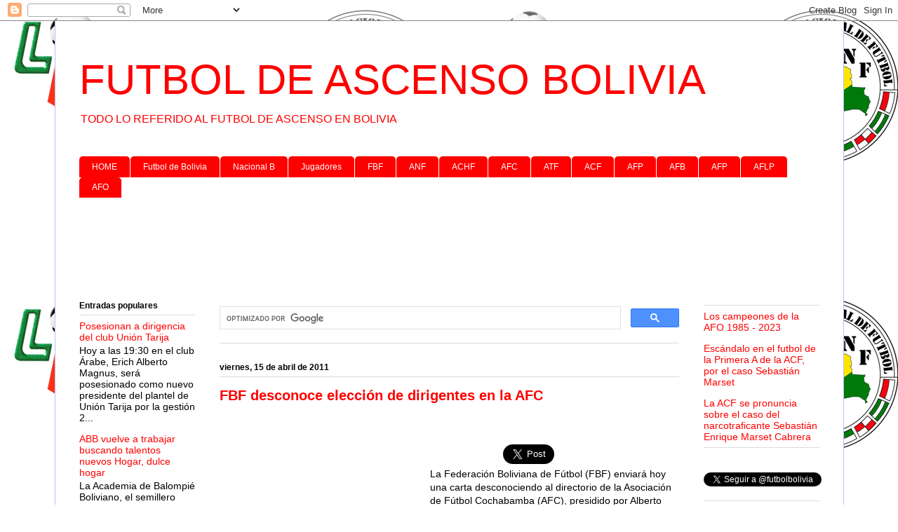

--- FILE ---
content_type: text/html; charset=UTF-8
request_url: https://ascensobolivia.blogspot.com/2011/04/fbf-desconoce-eleccion-de-dirigentes-en.html
body_size: 30457
content:
<!DOCTYPE html>
<html class='v2' dir='ltr' xmlns='http://www.w3.org/1999/xhtml' xmlns:b='http://www.google.com/2005/gml/b' xmlns:data='http://www.google.com/2005/gml/data' xmlns:expr='http://www.google.com/2005/gml/expr'>
<head>
<link href='https://www.blogger.com/static/v1/widgets/335934321-css_bundle_v2.css' rel='stylesheet' type='text/css'/>
<script async='async' crossorigin='anonymous' src='https://pagead2.googlesyndication.com/pagead/js/adsbygoogle.js?client=ca-pub-9593825103720573'></script>
<meta content='width=1100' name='viewport'/>
<meta content='text/html; charset=UTF-8' http-equiv='Content-Type'/>
<meta content='blogger' name='generator'/>
<link href='https://ascensobolivia.blogspot.com/favicon.ico' rel='icon' type='image/x-icon'/>
<link href='https://ascensobolivia.blogspot.com/2011/04/fbf-desconoce-eleccion-de-dirigentes-en.html' rel='canonical'/>
<link rel="alternate" type="application/atom+xml" title="FUTBOL DE ASCENSO BOLIVIA - Atom" href="https://ascensobolivia.blogspot.com/feeds/posts/default" />
<link rel="alternate" type="application/rss+xml" title="FUTBOL DE ASCENSO BOLIVIA - RSS" href="https://ascensobolivia.blogspot.com/feeds/posts/default?alt=rss" />
<link rel="service.post" type="application/atom+xml" title="FUTBOL DE ASCENSO BOLIVIA - Atom" href="https://www.blogger.com/feeds/4549833005199734673/posts/default" />

<link rel="alternate" type="application/atom+xml" title="FUTBOL DE ASCENSO BOLIVIA - Atom" href="https://ascensobolivia.blogspot.com/feeds/4719332052666076062/comments/default" />
<!--Can't find substitution for tag [blog.ieCssRetrofitLinks]-->
<meta content='https://ascensobolivia.blogspot.com/2011/04/fbf-desconoce-eleccion-de-dirigentes-en.html' property='og:url'/>
<meta content='FBF desconoce elección de dirigentes en la AFC' property='og:title'/>
<meta content='Toda la información del Ascenso y Nacionales inferiores de futbol de Bolivia, ACF,AFLP, AFC, AFO, ATF, AFB, AFP' property='og:description'/>
<title>FBF desconoce elección de dirigentes en la AFC | FUTBOL DE ASCENSO BOLIVIA</title>
<style id='page-skin-1' type='text/css'><!--
/*
-----------------------------------------------
Blogger Template Style
Name:     Ethereal
Designer: Jason Morrow
URL:      jasonmorrow.etsy.com
----------------------------------------------- */
/* Variable definitions
====================
<Variable name="keycolor" description="Main Color" type="color" default="#000000"/>
<Group description="Body Text" selector="body">
<Variable name="body.font" description="Font" type="font"
default="normal normal 13px Arial, Tahoma, Helvetica, FreeSans, sans-serif"/>
<Variable name="body.text.color" description="Text Color" type="color" default="#666666"/>
</Group>
<Group description="Background" selector=".body-fauxcolumns-outer">
<Variable name="body.background.color" description="Outer Background" type="color" default="#fb5e53"/>
<Variable name="content.background.color" description="Main Background" type="color" default="#ffffff"/>
<Variable name="body.border.color" description="Border Color" type="color" default="#fb5e53"/>
</Group>
<Group description="Links" selector=".main-inner">
<Variable name="link.color" description="Link Color" type="color" default="#2198a6"/>
<Variable name="link.visited.color" description="Visited Color" type="color" default="#4d469c"/>
<Variable name="link.hover.color" description="Hover Color" type="color" default="#ff0000"/>
</Group>
<Group description="Blog Title" selector=".header h1">
<Variable name="header.font" description="Font" type="font"
default="normal normal 60px Times, 'Times New Roman', FreeSerif, serif"/>
<Variable name="header.text.color" description="Text Color" type="color" default="#ff8b8b"/>
</Group>
<Group description="Blog Description" selector=".header .description">
<Variable name="description.text.color" description="Description Color" type="color"
default="#666666"/>
</Group>
<Group description="Tabs Text" selector=".tabs-inner .widget li a">
<Variable name="tabs.font" description="Font" type="font"
default="normal normal 12px Arial, Tahoma, Helvetica, FreeSans, sans-serif"/>
<Variable name="tabs.selected.text.color" description="Selected Color" type="color" default="#ffffff"/>
<Variable name="tabs.text.color" description="Text Color" type="color" default="#000000"/>
</Group>
<Group description="Tabs Background" selector=".tabs-outer .PageList">
<Variable name="tabs.selected.background.color" description="Selected Color" type="color" default="#ffa183"/>
<Variable name="tabs.background.color" description="Background Color" type="color" default="#ffdfc7"/>
<Variable name="tabs.border.bevel.color" description="Bevel Color" type="color" default="#fb5e53"/>
</Group>
<Group description="Post Title" selector="h3.post-title, h4, h3.post-title a">
<Variable name="post.title.font" description="Font" type="font"
default="normal normal 24px Times, Times New Roman, serif"/>
<Variable name="post.title.text.color" description="Text Color" type="color" default="#2198a6"/>
</Group>
<Group description="Gadget Title" selector="h2">
<Variable name="widget.title.font" description="Title Font" type="font"
default="normal bold 12px Arial, Tahoma, Helvetica, FreeSans, sans-serif"/>
<Variable name="widget.title.text.color" description="Text Color" type="color" default="#000000"/>
<Variable name="widget.title.border.bevel.color" description="Bevel Color" type="color" default="#dbdbdb"/>
</Group>
<Group description="Accents" selector=".main-inner .widget">
<Variable name="widget.alternate.text.color" description="Alternate Color" type="color" default="#cccccc"/>
<Variable name="widget.border.bevel.color" description="Bevel Color" type="color" default="#dbdbdb"/>
</Group>
<Variable name="body.background" description="Body Background" type="background"
color="#ffffff" default="$(color) none repeat-x scroll top left"/>
<Variable name="body.background.gradient" description="Body Gradient Cap" type="url"
default="none"/>
<Variable name="body.background.imageBorder" description="Body Image Border" type="url"
default="none"/>
<Variable name="body.background.imageBorder.position.left" description="Body Image Border Left" type="length"
default="0" min="0" max="400px"/>
<Variable name="body.background.imageBorder.position.right" description="Body Image Border Right" type="length"
default="0" min="0" max="400px"/>
<Variable name="header.background.gradient" description="Header Background Gradient" type="url" default="none"/>
<Variable name="content.background.gradient" description="Content Gradient" type="url" default="none"/>
<Variable name="link.decoration" description="Link Decoration" type="string" default="none"/>
<Variable name="link.visited.decoration" description="Link Visited Decoration" type="string" default="none"/>
<Variable name="link.hover.decoration" description="Link Hover Decoration" type="string" default="underline"/>
<Variable name="widget.padding.top" description="Widget Padding Top" type="length" default="15px" min="0" max="100px"/>
<Variable name="date.space" description="Date Space" type="length" default="15px" min="0" max="100px"/>
<Variable name="post.first.padding.top" description="First Post Padding Top" type="length" default="0" min="0" max="100px"/>
<Variable name="mobile.background.overlay" description="Mobile Background Overlay" type="string" default=""/>
<Variable name="mobile.background.size" description="Mobile Background Size" type="string" default="auto"/>
<Variable name="startSide" description="Side where text starts in blog language" type="automatic" default="left"/>
<Variable name="endSide" description="Side where text ends in blog language" type="automatic" default="right"/>
*/
/* Content
----------------------------------------------- */
body {
font: normal normal 14px Verdana, Geneva, sans-serif;
color: #000000;
background: #ffffff url(//4.bp.blogspot.com/-sTroZL9iESY/UshveVrYZDI/AAAAAAAAqrg/Pq1J5i1KPV0/s0/futbol%2Banf.png) repeat scroll top left;
}
html body .content-outer {
min-width: 0;
max-width: 100%;
width: 100%;
}
a:link {
text-decoration: none;
color: #ff0000;
}
a:visited {
text-decoration: none;
color: #3d9411;
}
a:hover {
text-decoration: underline;
color: #3d85c6;
}
.main-inner {
padding-top: 15px;
}
.body-fauxcolumn-outer {
background: transparent none repeat-x scroll top center;
}
.content-fauxcolumns .fauxcolumn-inner {
background: #ffffff url(//www.blogblog.com/1kt/ethereal/white-fade.png) repeat-x scroll top left;
border-left: 1px solid #bbbbff;
border-right: 1px solid #bbbbff;
}
/* Flexible Background
----------------------------------------------- */
.content-fauxcolumn-outer .fauxborder-left {
width: 100%;
padding-left: 0;
margin-left: -0;
background-color: transparent;
background-image: none;
background-repeat: no-repeat;
background-position: left top;
}
.content-fauxcolumn-outer .fauxborder-right {
margin-right: -0;
width: 0;
background-color: transparent;
background-image: none;
background-repeat: no-repeat;
background-position: right top;
}
/* Columns
----------------------------------------------- */
.content-inner {
padding: 0;
}
/* Header
----------------------------------------------- */
.header-inner {
padding: 27px 0 3px;
}
.header-inner .section {
margin: 0 35px;
}
.Header h1 {
font: normal normal 60px Impact, sans-serif;
color: #ff0000;
}
.Header h1 a {
color: #ff0000;
}
.Header .description {
font-size: 115%;
color: #ff0000;
}
.header-inner .Header .titlewrapper,
.header-inner .Header .descriptionwrapper {
padding-left: 0;
padding-right: 0;
margin-bottom: 0;
}
/* Tabs
----------------------------------------------- */
.tabs-outer {
position: relative;
background: transparent;
}
.tabs-cap-top, .tabs-cap-bottom {
position: absolute;
width: 100%;
}
.tabs-cap-bottom {
bottom: 0;
}
.tabs-inner {
padding: 0;
}
.tabs-inner .section {
margin: 0 35px;
}
*+html body .tabs-inner .widget li {
padding: 1px;
}
.PageList {
border-bottom: 1px solid #c2d8fa;
}
.tabs-inner .widget li.selected a,
.tabs-inner .widget li a:hover {
position: relative;
-moz-border-radius-topleft: 5px;
-moz-border-radius-topright: 5px;
-webkit-border-top-left-radius: 5px;
-webkit-border-top-right-radius: 5px;
-goog-ms-border-top-left-radius: 5px;
-goog-ms-border-top-right-radius: 5px;
border-top-left-radius: 5px;
border-top-right-radius: 5px;
background: #ffffff none ;
color: #ff0000;
}
.tabs-inner .widget li a {
display: inline-block;
margin: 0;
margin-right: 1px;
padding: .65em 1.5em;
font: normal normal 12px Verdana, Geneva, sans-serif;
color: #ffffff;
background-color: #ff0000;
-moz-border-radius-topleft: 5px;
-moz-border-radius-topright: 5px;
-webkit-border-top-left-radius: 5px;
-webkit-border-top-right-radius: 5px;
-goog-ms-border-top-left-radius: 5px;
-goog-ms-border-top-right-radius: 5px;
border-top-left-radius: 5px;
border-top-right-radius: 5px;
}
/* Headings
----------------------------------------------- */
h2 {
font: normal bold 12px Verdana, Geneva, sans-serif;
color: #000000;
}
/* Widgets
----------------------------------------------- */
.main-inner .column-left-inner {
padding: 0 0 0 20px;
}
.main-inner .column-left-inner .section {
margin-right: 0;
}
.main-inner .column-right-inner {
padding: 0 20px 0 0;
}
.main-inner .column-right-inner .section {
margin-left: 0;
}
.main-inner .section {
padding: 0;
}
.main-inner .widget {
padding: 0 0 15px;
margin: 20px 0;
border-bottom: 1px solid #dbdbdb;
}
.main-inner .widget h2 {
margin: 0;
padding: .6em 0 .5em;
}
.footer-inner .widget h2 {
padding: 0 0 .4em;
}
.main-inner .widget h2 + div, .footer-inner .widget h2 + div {
padding-top: 15px;
}
.main-inner .widget .widget-content {
margin: 0;
padding: 15px 0 0;
}
.main-inner .widget ul, .main-inner .widget #ArchiveList ul.flat {
margin: -15px -15px -15px;
padding: 0;
list-style: none;
}
.main-inner .sidebar .widget h2 {
border-bottom: 1px solid #dbdbdb;
}
.main-inner .widget #ArchiveList {
margin: -15px 0 0;
}
.main-inner .widget ul li, .main-inner .widget #ArchiveList ul.flat li {
padding: .5em 15px;
text-indent: 0;
}
.main-inner .widget #ArchiveList ul li {
padding-top: .25em;
padding-bottom: .25em;
}
.main-inner .widget ul li:first-child, .main-inner .widget #ArchiveList ul.flat li:first-child {
border-top: none;
}
.main-inner .widget ul li:last-child, .main-inner .widget #ArchiveList ul.flat li:last-child {
border-bottom: none;
}
.main-inner .widget .post-body ul {
padding: 0 2.5em;
margin: .5em 0;
list-style: disc;
}
.main-inner .widget .post-body ul li {
padding: 0.25em 0;
margin-bottom: .25em;
color: #000000;
border: none;
}
.footer-inner .widget ul {
padding: 0;
list-style: none;
}
.widget .zippy {
color: #666666;
}
/* Posts
----------------------------------------------- */
.main.section {
margin: 0 20px;
}
body .main-inner .Blog {
padding: 0;
background-color: transparent;
border: none;
}
.main-inner .widget h2.date-header {
border-bottom: 1px solid #dbdbdb;
}
.date-outer {
position: relative;
margin: 15px 0 20px;
}
.date-outer:first-child {
margin-top: 0;
}
.date-posts {
clear: both;
}
.post-outer, .inline-ad {
border-bottom: 1px solid #dbdbdb;
padding: 30px 0;
}
.post-outer {
padding-bottom: 10px;
}
.post-outer:first-child {
padding-top: 0;
border-top: none;
}
.post-outer:last-child, .inline-ad:last-child {
border-bottom: none;
}
.post-body img {
padding: 8px;
}
h3.post-title, h4 {
font: normal bold 20px Verdana, Geneva, sans-serif;
color: #ff0000;
}
h3.post-title a {
font: normal bold 20px Verdana, Geneva, sans-serif;
color: #ff0000;
text-decoration: none;
}
h3.post-title a:hover {
color: #3d85c6;
text-decoration: underline;
}
.post-header {
margin: 0 0 1.5em;
}
.post-body {
line-height: 1.4;
}
.post-footer {
margin: 1.5em 0 0;
}
#blog-pager {
padding: 15px;
}
.blog-feeds, .post-feeds {
margin: 1em 0;
text-align: center;
}
.post-outer .comments {
margin-top: 2em;
}
/* Comments
----------------------------------------------- */
.comments .comments-content .icon.blog-author {
background-repeat: no-repeat;
background-image: url([data-uri]);
}
.comments .comments-content .loadmore a {
background: #ffffff url(//www.blogblog.com/1kt/ethereal/white-fade.png) repeat-x scroll top left;
}
.comments .comments-content .loadmore a {
border-top: 1px solid #dbdbdb;
border-bottom: 1px solid #dbdbdb;
}
.comments .comment-thread.inline-thread {
background: #ffffff url(//www.blogblog.com/1kt/ethereal/white-fade.png) repeat-x scroll top left;
}
.comments .continue {
border-top: 2px solid #dbdbdb;
}
/* Footer
----------------------------------------------- */
.footer-inner {
padding: 30px 0;
overflow: hidden;
}
/* Mobile
----------------------------------------------- */
body.mobile  {
background-size: auto
}
.mobile .body-fauxcolumn-outer {
background: ;
}
.mobile .content-fauxcolumns .fauxcolumn-inner {
opacity: 0.75;
}
.mobile .content-fauxcolumn-outer .fauxborder-right {
margin-right: 0;
}
.mobile-link-button {
background-color: #ffffff;
}
.mobile-link-button a:link, .mobile-link-button a:visited {
color: #ff0000;
}
.mobile-index-contents {
color: #444444;
}
.mobile .body-fauxcolumn-outer {
background-size: 100% auto;
}
.mobile .mobile-date-outer {
border-bottom: transparent;
}
.mobile .PageList {
border-bottom: none;
}
.mobile .tabs-inner .section {
margin: 0;
}
.mobile .tabs-inner .PageList .widget-content {
background: #ffffff none;
color: #ff0000;
}
.mobile .tabs-inner .PageList .widget-content .pagelist-arrow {
border-left: 1px solid #ff0000;
}
.mobile .footer-inner {
overflow: visible;
}
body.mobile .AdSense {
margin: 0 -10px;
}

--></style>
<style id='template-skin-1' type='text/css'><!--
body {
min-width: 1125px;
}
.content-outer, .content-fauxcolumn-outer, .region-inner {
min-width: 1125px;
max-width: 1125px;
_width: 1125px;
}
.main-inner .columns {
padding-left: 200px;
padding-right: 200px;
}
.main-inner .fauxcolumn-center-outer {
left: 200px;
right: 200px;
/* IE6 does not respect left and right together */
_width: expression(this.parentNode.offsetWidth -
parseInt("200px") -
parseInt("200px") + 'px');
}
.main-inner .fauxcolumn-left-outer {
width: 200px;
}
.main-inner .fauxcolumn-right-outer {
width: 200px;
}
.main-inner .column-left-outer {
width: 200px;
right: 100%;
margin-left: -200px;
}
.main-inner .column-right-outer {
width: 200px;
margin-right: -200px;
}
#layout {
min-width: 0;
}
#layout .content-outer {
min-width: 0;
width: 800px;
}
#layout .region-inner {
min-width: 0;
width: auto;
}
--></style>
<!--INICIA TAGS PARA TWITTER, VER: https://dev.twitter.com/cards/types/summary -->
<meta content='summary_large_image' name='twitter:card'/>
<meta content='@futbolbolivia' name='twitter:site'/>
<meta content='@futbolbolivia' name='twitter:creator'/>
<!-- SI ES EL INDEX (PAGINA PRINCIPAL) -->
<meta content='https://ascensobolivia.blogspot.com/2011/04/fbf-desconoce-eleccion-de-dirigentes-en.html' name='og:url'/>
<meta content='FBF desconoce elección de dirigentes en la AFC' name='og:title'/>
<meta content='' name='og:image'/>
<!-- SI EL POST CONTIENE DESCRIPCION (SEARCH DESCRIPTION) -->
<meta content='Mira el post completo. Si te gusta no olvides en darle RT y compartirlo :D' name='og:description'/>
<!--FIN DE TAGS PARA TWITTER-->
<link href='https://www.blogger.com/dyn-css/authorization.css?targetBlogID=4549833005199734673&amp;zx=03988983-d096-4ae0-8096-a8c96bc0aec9' media='none' onload='if(media!=&#39;all&#39;)media=&#39;all&#39;' rel='stylesheet'/><noscript><link href='https://www.blogger.com/dyn-css/authorization.css?targetBlogID=4549833005199734673&amp;zx=03988983-d096-4ae0-8096-a8c96bc0aec9' rel='stylesheet'/></noscript>
<meta name='google-adsense-platform-account' content='ca-host-pub-1556223355139109'/>
<meta name='google-adsense-platform-domain' content='blogspot.com'/>

<!-- data-ad-client=ca-pub-9593825103720573 -->

</head>
<body class='loading'>
<div class='navbar section' id='navbar'><div class='widget Navbar' data-version='1' id='Navbar1'><script type="text/javascript">
    function setAttributeOnload(object, attribute, val) {
      if(window.addEventListener) {
        window.addEventListener('load',
          function(){ object[attribute] = val; }, false);
      } else {
        window.attachEvent('onload', function(){ object[attribute] = val; });
      }
    }
  </script>
<div id="navbar-iframe-container"></div>
<script type="text/javascript" src="https://apis.google.com/js/platform.js"></script>
<script type="text/javascript">
      gapi.load("gapi.iframes:gapi.iframes.style.bubble", function() {
        if (gapi.iframes && gapi.iframes.getContext) {
          gapi.iframes.getContext().openChild({
              url: 'https://www.blogger.com/navbar/4549833005199734673?po\x3d4719332052666076062\x26origin\x3dhttps://ascensobolivia.blogspot.com',
              where: document.getElementById("navbar-iframe-container"),
              id: "navbar-iframe"
          });
        }
      });
    </script><script type="text/javascript">
(function() {
var script = document.createElement('script');
script.type = 'text/javascript';
script.src = '//pagead2.googlesyndication.com/pagead/js/google_top_exp.js';
var head = document.getElementsByTagName('head')[0];
if (head) {
head.appendChild(script);
}})();
</script>
</div></div>
<div class='body-fauxcolumns'>
<div class='fauxcolumn-outer body-fauxcolumn-outer'>
<div class='cap-top'>
<div class='cap-left'></div>
<div class='cap-right'></div>
</div>
<div class='fauxborder-left'>
<div class='fauxborder-right'></div>
<div class='fauxcolumn-inner'>
</div>
</div>
<div class='cap-bottom'>
<div class='cap-left'></div>
<div class='cap-right'></div>
</div>
</div>
</div>
<div class='content'>
<div class='content-fauxcolumns'>
<div class='fauxcolumn-outer content-fauxcolumn-outer'>
<div class='cap-top'>
<div class='cap-left'></div>
<div class='cap-right'></div>
</div>
<div class='fauxborder-left'>
<div class='fauxborder-right'></div>
<div class='fauxcolumn-inner'>
</div>
</div>
<div class='cap-bottom'>
<div class='cap-left'></div>
<div class='cap-right'></div>
</div>
</div>
</div>
<div class='content-outer'>
<div class='content-cap-top cap-top'>
<div class='cap-left'></div>
<div class='cap-right'></div>
</div>
<div class='fauxborder-left content-fauxborder-left'>
<div class='fauxborder-right content-fauxborder-right'></div>
<div class='content-inner'>
<header>
<div class='header-outer'>
<div class='header-cap-top cap-top'>
<div class='cap-left'></div>
<div class='cap-right'></div>
</div>
<div class='fauxborder-left header-fauxborder-left'>
<div class='fauxborder-right header-fauxborder-right'></div>
<div class='region-inner header-inner'>
<div class='header section' id='header'><div class='widget Header' data-version='1' id='Header1'>
<div id='header-inner'>
<div class='titlewrapper'>
<h1 class='title'>
<a href='https://ascensobolivia.blogspot.com/'>
FUTBOL DE ASCENSO BOLIVIA
</a>
</h1>
</div>
<div class='descriptionwrapper'>
<p class='description'><span>TODO LO REFERIDO AL FUTBOL DE ASCENSO EN BOLIVIA</span></p>
</div>
</div>
</div></div>
</div>
</div>
<div class='header-cap-bottom cap-bottom'>
<div class='cap-left'></div>
<div class='cap-right'></div>
</div>
</div>
</header>
<!-- Adsense vista movil -->
<!-- Adsense vista movil -->
<div class='tabs-outer'>
<div class='tabs-cap-top cap-top'>
<div class='cap-left'></div>
<div class='cap-right'></div>
</div>
<div class='fauxborder-left tabs-fauxborder-left'>
<div class='fauxborder-right tabs-fauxborder-right'></div>
<div class='region-inner tabs-inner'>
<div class='tabs no-items section' id='crosscol'></div>
<div class='tabs section' id='crosscol-overflow'><div class='widget LinkList' data-version='1' id='LinkList4'>
<div class='widget-content'>
<ul>
<li><a href='http://ascensobolivia.blogspot.com/'>HOME</a></li>
<li><a href='http://www.gol.com.bo/'>Futbol de Bolivia</a></li>
<li><a href='http://nacionalb.futboldebolivia.net/'>Nacional B</a></li>
<li><a href='http://futbolistasbol.blogspot.com/'>Jugadores</a></li>
<li><a href='http://ascensobolivia.blogspot.com/search/label/FBF'>FBF</a></li>
<li><a href='http://ascensobolivia.blogspot.com/search/label/ANF'>ANF</a></li>
<li><a href='http://ascensobolivia.blogspot.com/search/label/CHUQUISACA%20ACHF'>ACHF</a></li>
<li><a href='http://ascensobolivia.blogspot.com/search/label/COCHABAMBA%20AFC'>AFC</a></li>
<li><a href='http://ascensobolivia.blogspot.com/search/label/TARIJA%20ATF'>ATF</a></li>
<li><a href='http://ascensobolivia.blogspot.com/search/label/SANTA%20CRUZ%20ACF'>ACF</a></li>
<li><a href='http://ascensobolivia.blogspot.com/search/label/PANDO%20AFP'>AFP</a></li>
<li><a href='http://ascensobolivia.blogspot.com/search/label/BENI%20AFB'>AFB</a></li>
<li><a href='http://ascensobolivia.blogspot.com/search/label/POTOSI%20AFP'>AFP</a></li>
<li><a href='http://ascensobolivia.blogspot.com/search/label/LA%20PAZ%20AFLP'>AFLP</a></li>
<li><a href='http://ascensobolivia.blogspot.com/search/label/ORURO%20AFO'>AFO</a></li>
</ul>
<div class='clear'></div>
</div>
</div><div class='widget HTML' data-version='1' id='HTML3'>
<div class='widget-content'>
<div style="text-align: center;">

<script async src="//pagead2.googlesyndication.com/pagead/js/adsbygoogle.js"></script>
<!-- futbol ascenso banner arriba -->
<ins class="adsbygoogle"
     style="display:inline-block;width:728px;height:90px"
     data-ad-client="ca-pub-9593825103720573"
     data-ad-slot="1555600248"></ins>
<script>
(adsbygoogle = window.adsbygoogle || []).push({});
</script>

</div>
</div>
<div class='clear'></div>
</div></div>
</div>
</div>
<div class='tabs-cap-bottom cap-bottom'>
<div class='cap-left'></div>
<div class='cap-right'></div>
</div>
</div>
<div class='main-outer'>
<div class='main-cap-top cap-top'>
<div class='cap-left'></div>
<div class='cap-right'></div>
</div>
<div class='fauxborder-left main-fauxborder-left'>
<div class='fauxborder-right main-fauxborder-right'></div>
<div class='region-inner main-inner'>
<div class='columns fauxcolumns'>
<div class='fauxcolumn-outer fauxcolumn-center-outer'>
<div class='cap-top'>
<div class='cap-left'></div>
<div class='cap-right'></div>
</div>
<div class='fauxborder-left'>
<div class='fauxborder-right'></div>
<div class='fauxcolumn-inner'>
</div>
</div>
<div class='cap-bottom'>
<div class='cap-left'></div>
<div class='cap-right'></div>
</div>
</div>
<div class='fauxcolumn-outer fauxcolumn-left-outer'>
<div class='cap-top'>
<div class='cap-left'></div>
<div class='cap-right'></div>
</div>
<div class='fauxborder-left'>
<div class='fauxborder-right'></div>
<div class='fauxcolumn-inner'>
</div>
</div>
<div class='cap-bottom'>
<div class='cap-left'></div>
<div class='cap-right'></div>
</div>
</div>
<div class='fauxcolumn-outer fauxcolumn-right-outer'>
<div class='cap-top'>
<div class='cap-left'></div>
<div class='cap-right'></div>
</div>
<div class='fauxborder-left'>
<div class='fauxborder-right'></div>
<div class='fauxcolumn-inner'>
</div>
</div>
<div class='cap-bottom'>
<div class='cap-left'></div>
<div class='cap-right'></div>
</div>
</div>
<!-- corrects IE6 width calculation -->
<div class='columns-inner'>
<div class='column-center-outer'>
<div class='column-center-inner'>
<div class='main section' id='main'><div class='widget HTML' data-version='1' id='HTML2'>
<div class='widget-content'>
<script>
  (function() {
    var cx = 'partner-pub-9593825103720573:8115654640';
    var gcse = document.createElement('script');
    gcse.type = 'text/javascript';
    gcse.async = true;
    gcse.src = 'https://cse.google.com/cse.js?cx=' + cx;
    var s = document.getElementsByTagName('script')[0];
    s.parentNode.insertBefore(gcse, s);
  })();
</script>
<gcse:searchbox-only></gcse:searchbox-only>
</div>
<div class='clear'></div>
</div><div class='widget Blog' data-version='1' id='Blog1'>
<div class='blog-posts hfeed'>

          <div class="date-outer">
        
<h2 class='date-header'><span>viernes, 15 de abril de 2011</span></h2>

          <div class="date-posts">
        
<div class='post-outer'>
<div class='post hentry uncustomized-post-template' itemprop='blogPost' itemscope='itemscope' itemtype='http://schema.org/BlogPosting'>
<meta content='4549833005199734673' itemprop='blogId'/>
<meta content='4719332052666076062' itemprop='postId'/>
<a name='4719332052666076062'></a>
<h3 class='post-title entry-title' itemprop='name'>
FBF desconoce elección de dirigentes en la AFC
</h3>
<div class='post-header'>
<div class='post-header-line-1'></div>
</div>
<div style='float:left;'>

<script async src="//pagead2.googlesyndication.com/pagead/js/adsbygoogle.js"></script>
<!-- futbol ascenso post -->
<ins class="adsbygoogle"
     style="display:inline-block;width:300px;height:250px"
     data-ad-client="ca-pub-9593825103720573"
     data-ad-slot="2900052643"></ins>
<script>
(adsbygoogle = window.adsbygoogle || []).push({});
</script>

</div>
<iframe allowTransparency='true' frameborder='0' scrolling='no' src='http://www.facebook.com/plugins/like.php?href=https://ascensobolivia.blogspot.com/2011/04/fbf-desconoce-eleccion-de-dirigentes-en.html&layout=box_count&show_faces=true&width=100&action=like&font=arial&colorscheme=light' style='border:none; overflow:hidden; width:100px; height:65px'></iframe>
<a class='twitter-share-button' data-count='horizontal' data-lang='es' data-size='large' data-text='FBF desconoce elección de dirigentes en la AFC' data-url='https://ascensobolivia.blogspot.com/2011/04/fbf-desconoce-eleccion-de-dirigentes-en.html' data-via='Futbolbolivia' href='http://twitter.com/share'>Tweet</a><script src="//platform.twitter.com/widgets.js" type="text/javascript"></script>
<div class='post-body entry-content' id='post-body-4719332052666076062' itemprop='description articleBody'>
La Federación Boliviana de Fútbol (FBF) enviará hoy una carta desconociendo al directorio de la Asociación de Fútbol Cochabamba (AFC), presidido por Alberto Muriel, y fue elegido la semana pasada sin regirse a los estatutos de la entidad, habiendo vulnerado varios artículos, según se informó en medios allegados a la matriz del fútbol nacional.<br />
<br />
Durante el curso de la presente semana, con la mediación del vicepresidente de la FBF, Mauricio Méndez, y el gerente Alberto Lozada, hubo un acercamiento entre los dos sectores de la Sección No Aficionados y las Secciones Aficionados e Infanto-Juvenil, quienes pugnan para dirigir la entidad del balompié cochabambino, seguramente después de conocerse esta carta buscarán una salida a la crisis.<br />
<br />
El dirigente Edwin Guarayo reiteró ayer que se buscarán ocho dirigentes jóvenes, cuatro de cada uno de los bandos de la AFC para conformar una directiva de unidad a fin de superar la crisis con la finalidad de que se normalicen sus actividades a la brevedad posible.<br />
<br />
&#8220;Hemos logrado superar nuestras diferencias, ya que cedieron sus pretensiones los dos bandos, y creo que en los próximos días habrá una solución definitiva al problema&#8221;, dijo Guarayo.
<div style='clear: both;'></div>
</div>
<div class='post-footer'>
<div class='post-footer-line post-footer-line-1'>
<span class='post-author vcard'>
Posted by
<span class='fn' itemprop='author' itemscope='itemscope' itemtype='http://schema.org/Person'>
<meta content='https://www.blogger.com/profile/03586121005160801596' itemprop='url'/>
<a class='g-profile' href='https://www.blogger.com/profile/03586121005160801596' rel='author' title='author profile'>
<span itemprop='name'>futbolbolivia</span>
</a>
</span>
</span>
<span class='post-timestamp'>
at
<meta content='https://ascensobolivia.blogspot.com/2011/04/fbf-desconoce-eleccion-de-dirigentes-en.html' itemprop='url'/>
<a class='timestamp-link' href='https://ascensobolivia.blogspot.com/2011/04/fbf-desconoce-eleccion-de-dirigentes-en.html' rel='bookmark' title='permanent link'><abbr class='published' itemprop='datePublished' title='2011-04-15T05:38:00-07:00'>5:38</abbr></a>
</span>
<span class='reaction-buttons'>
</span>
<span class='star-ratings'>
</span>
<span class='post-comment-link'>
</span>
<span class='post-backlinks post-comment-link'>
</span>
<span class='post-icons'>
<span class='item-control blog-admin pid-960896380'>
<a href='https://www.blogger.com/post-edit.g?blogID=4549833005199734673&postID=4719332052666076062&from=pencil' title='Editar entrada'>
<img alt='' class='icon-action' height='18' src='https://resources.blogblog.com/img/icon18_edit_allbkg.gif' width='18'/>
</a>
</span>
</span>
<div class='post-share-buttons goog-inline-block'>
<a class='goog-inline-block share-button sb-email' href='https://www.blogger.com/share-post.g?blogID=4549833005199734673&postID=4719332052666076062&target=email' target='_blank' title='Enviar por correo electrónico'><span class='share-button-link-text'>Enviar por correo electrónico</span></a><a class='goog-inline-block share-button sb-blog' href='https://www.blogger.com/share-post.g?blogID=4549833005199734673&postID=4719332052666076062&target=blog' onclick='window.open(this.href, "_blank", "height=270,width=475"); return false;' target='_blank' title='Escribe un blog'><span class='share-button-link-text'>Escribe un blog</span></a><a class='goog-inline-block share-button sb-twitter' href='https://www.blogger.com/share-post.g?blogID=4549833005199734673&postID=4719332052666076062&target=twitter' target='_blank' title='Compartir en X'><span class='share-button-link-text'>Compartir en X</span></a><a class='goog-inline-block share-button sb-facebook' href='https://www.blogger.com/share-post.g?blogID=4549833005199734673&postID=4719332052666076062&target=facebook' onclick='window.open(this.href, "_blank", "height=430,width=640"); return false;' target='_blank' title='Compartir con Facebook'><span class='share-button-link-text'>Compartir con Facebook</span></a><a class='goog-inline-block share-button sb-pinterest' href='https://www.blogger.com/share-post.g?blogID=4549833005199734673&postID=4719332052666076062&target=pinterest' target='_blank' title='Compartir en Pinterest'><span class='share-button-link-text'>Compartir en Pinterest</span></a>
</div>
</div>
<div class='post-footer-line post-footer-line-2'>
<span class='post-labels'>
Labels:
<a href='https://ascensobolivia.blogspot.com/search/label/COCHABAMBA%20AFC' rel='tag'>COCHABAMBA AFC</a>,
<a href='https://ascensobolivia.blogspot.com/search/label/FBF' rel='tag'>FBF</a>
</span>
</div>
<div class='post-footer-line post-footer-line-3'>
<span class='post-location'>
</span>
</div>
</div>
</div>
<div class='comments' id='comments'>
<a name='comments'></a>
<h4>No hay comentarios:</h4>
<div id='Blog1_comments-block-wrapper'>
<dl class='avatar-comment-indent' id='comments-block'>
</dl>
</div>
<p class='comment-footer'>
<div class='comment-form'>
<a name='comment-form'></a>
<h4 id='comment-post-message'>Publicar un comentario</h4>
<p>
</p>
<a href='https://www.blogger.com/comment/frame/4549833005199734673?po=4719332052666076062&hl=es&saa=85391&origin=https://ascensobolivia.blogspot.com' id='comment-editor-src'></a>
<iframe allowtransparency='true' class='blogger-iframe-colorize blogger-comment-from-post' frameborder='0' height='410px' id='comment-editor' name='comment-editor' src='' width='100%'></iframe>
<script src='https://www.blogger.com/static/v1/jsbin/2830521187-comment_from_post_iframe.js' type='text/javascript'></script>
<script type='text/javascript'>
      BLOG_CMT_createIframe('https://www.blogger.com/rpc_relay.html');
    </script>
</div>
</p>
</div>
</div>

        </div></div>
      
</div>
<div class='blog-pager' id='blog-pager'>
<span id='blog-pager-newer-link'>
<a class='blog-pager-newer-link' href='https://ascensobolivia.blogspot.com/2011/04/ciclon-en-busca-de-su-segunda-victoria.html' id='Blog1_blog-pager-newer-link' title='Entrada más reciente'>Entrada más reciente</a>
</span>
<span id='blog-pager-older-link'>
<a class='blog-pager-older-link' href='https://ascensobolivia.blogspot.com/2011/04/wilster-espera-un-informe-preliminar-de.html' id='Blog1_blog-pager-older-link' title='Entrada antigua'>Entrada antigua</a>
</span>
<a class='home-link' href='https://ascensobolivia.blogspot.com/'>Inicio</a>
</div>
<div class='clear'></div>
<div class='post-feeds'>
<div class='feed-links'>
Suscribirse a:
<a class='feed-link' href='https://ascensobolivia.blogspot.com/feeds/4719332052666076062/comments/default' target='_blank' type='application/atom+xml'>Enviar comentarios (Atom)</a>
</div>
</div>
</div></div>
</div>
</div>
<div class='column-left-outer'>
<div class='column-left-inner'>
<aside>
<div class='sidebar section' id='sidebar-left-1'><div class='widget PopularPosts' data-version='1' id='PopularPosts1'>
<h2>Entradas populares</h2>
<div class='widget-content popular-posts'>
<ul>
<li>
<div class='item-content'>
<div class='item-title'><a href='https://ascensobolivia.blogspot.com/2012/08/posesionan-dirigencia-del-club-union.html'>Posesionan a dirigencia del club Unión Tarija</a></div>
<div class='item-snippet'>Hoy a las 19:30 en el club  Árabe, Erich Alberto Magnus, será posesionado como nuevo presidente del plantel de Unión Tarija por la gestión 2...</div>
</div>
<div style='clear: both;'></div>
</li>
<li>
<div class='item-content'>
<div class='item-title'><a href='https://ascensobolivia.blogspot.com/2012/03/abb-vuelve-trabajar-buscando-talentos.html'>ABB vuelve a trabajar buscando talentos nuevos Hogar, dulce hogar</a></div>
<div class='item-snippet'>La Academia de Balompié Boliviano, el semillero paceño dedicado hace 27 años a la formación de talentos con cualidades innatas para la práct...</div>
</div>
<div style='clear: both;'></div>
</li>
<li>
<div class='item-content'>
<div class='item-title'><a href='https://ascensobolivia.blogspot.com/2012/12/gestion-de-rivero-en-destroyers-sera.html'>Gestión de Rivero en Destroyers será auditada</a></div>
<div class='item-snippet'> El expresidente de Destroyers Pedro Rivero Jordán anunció que someterá su periodo de dos años al frente del club a una auditoría administra...</div>
</div>
<div style='clear: both;'></div>
</li>
<li>
<div class='item-content'>
<div class='item-title'><a href='https://ascensobolivia.blogspot.com/2012/08/sortearon-el-fixture-acf-primera-a.html'>Sortearon el fixture ACF - Primera A</a></div>
<div class='item-snippet'>En la reunión de Consejo Central de la Asociación Cruceña de Fútbol (ACF), efectuada la noche del martes, se sorteó el fixture del primer to...</div>
</div>
<div style='clear: both;'></div>
</li>
<li>
<div class='item-content'>
<div class='item-title'><a href='https://ascensobolivia.blogspot.com/2013/01/mena-jimenez-y-ruiz-los-refuerzos-de-la.html'>Mena, Jiménez y Ruiz los refuerzos de la &#8220;U&#8221;</a></div>
<div class='item-snippet'>El director técnico del plantel de Universitario, Juan Carlos Ríos, anunció que el plantel de la &#8220;U&#8221; tendrá buenos refuerzos para lo cual po...</div>
</div>
<div style='clear: both;'></div>
</li>
<li>
<div class='item-content'>
<div class='item-title'><a href='https://ascensobolivia.blogspot.com/2013/04/universidad-el-club-deportivo-cumplio.html'>Universidad El club deportivo cumplió su 59 aniversario El nuevo directorio quiere potenciar a sus equipos</a></div>
<div class='item-snippet'>En su mes aniversario número 59, la nueva directiva del Club Deportivo Social y Cultural &quot;U-Cruceña&quot; de la Gabriel René Moreno, pr...</div>
</div>
<div style='clear: both;'></div>
</li>
<li>
<div class='item-content'>
<div class='item-title'><a href='https://ascensobolivia.blogspot.com/2012/04/atf-san-luis-y-san-jose-dividieron.html'>ATF San Luis y San José dividieron honores</a></div>
<div class='item-snippet'>San Luis y San José  dividieron honores con el marcador de 2 a 2, ayer por la tarde en cumplimiento a una nueva fecha del campeonato Clausur...</div>
</div>
<div style='clear: both;'></div>
</li>
<li>
<div class='item-content'>
<div class='item-title'><a href='https://ascensobolivia.blogspot.com/2011/03/acf-las-sub-11-13-15-17-y-19-de-la-acf.html'>ACF Las sub 11, 13, 15, 17 y 19 de la ACF no jugarán por el aspecto económico</a></div>
<div class='item-snippet'>No obstante ser la liga con más equipos en categorías menores del país (unos 4.000 jugadores), los torneos del primer semestre de este año d...</div>
</div>
<div style='clear: both;'></div>
</li>
<li>
<div class='item-content'>
<div class='item-title'><a href='https://ascensobolivia.blogspot.com/2012/03/atf-se-define-hoy-la-modalidad-del.html'>ATF Se define hoy la modalidad del torneo Clausura</a></div>
<div class='item-snippet'>Esta noche en reunión ordinaria del consejo superior de la Asociación Tarijeña de Fútbol (ATF) se definirá si se abre o no la convocatoria p...</div>
</div>
<div style='clear: both;'></div>
</li>
<li>
<div class='item-content'>
<div class='item-thumbnail'>
<a href='https://ascensobolivia.blogspot.com/2007/04/cuestion-del-silala.html' target='_blank'>
<img alt='' border='0' src='https://blogger.googleusercontent.com/img/b/R29vZ2xl/AVvXsEg0g5S3EeTWoHbA8xFK78BE3PCnQ7qmiiIBMFQGaq909-HObPjWZ-wJSSLVD97T4D5v-ErjmXvFirgyY5mhRqJXB1sEoiOtfqsvuffp0yWTGoijpYsZIoclqVLaypo4ulIpAhaTqja6EQY/w72-h72-p-k-no-nu/silala.jpg'/>
</a>
</div>
<div class='item-title'><a href='https://ascensobolivia.blogspot.com/2007/04/cuestion-del-silala.html'>CUESTION DEL SILALA</a></div>
<div class='item-snippet'>ANTECEDENTES El río Silala penetra en Chile desde Bolivia a cuatro kilómetros al sur del cerro Inacaliri, ubicado a unos trescientos kilómet...</div>
</div>
<div style='clear: both;'></div>
</li>
</ul>
<div class='clear'></div>
</div>
</div><div class='widget BlogList' data-version='1' id='BlogList3'>
<h2 class='title'>Mi lista de blogs</h2>
<div class='widget-content'>
<div class='blog-list-container' id='BlogList3_container'>
<ul id='BlogList3_blogs'>
<li style='display: block;'>
<div class='blog-icon'>
</div>
<div class='blog-content'>
<div class='blog-title'>
<a href='https://nacionalb.futboldebolivia.net/' target='_blank'>
Nacional B</a>
</div>
<div class='item-content'>
<div class='item-thumbnail'>
<a href='https://nacionalb.futboldebolivia.net/' target='_blank'>
<img alt='' border='0' height='72' src='https://blogger.googleusercontent.com/img/b/R29vZ2xl/AVvXsEhWqO8tHpBENhZJj3_DUwIKHlhJR7whVwSPi8OO6TNgIUtnU6xW4fhVCXt4i8lY71weZXS_sH_3pZL8-fVpT3TFoUemyNX1NInEe18mRQg-1FfJ6UytEBqKj9H2dN4qr2z_JB01a4zXKx9aiE2ZBlF6lQ7t7sRi1I-eih4ZoX7pBmZx8xBPyNlnh4-19_8/s72-w640-h640-c/Bienvenido%20Wilstermann%20a%20la%20AFC.png' width='72'/>
</a>
</div>
<span class='item-title'>
<a href='https://nacionalb.futboldebolivia.net/2025/12/bienvenido-wilstermann-la-asociacion-de.html' target='_blank'>
Bienvenido Wilstermann a la Asociación de Futbol de Cochabamba
</a>
</span>

                      -
                    
<span class='item-snippet'>


 
[image: Bienvenido Wilstermann a la Asociación de Futbol de Cochabamba]

</span>
</div>
</div>
<div style='clear: both;'></div>
</li>
<li style='display: block;'>
<div class='blog-icon'>
</div>
<div class='blog-content'>
<div class='blog-title'>
<a href='https://dakarxbolivia.blogspot.com/' target='_blank'>
Dakar por Bolivia</a>
</div>
<div class='item-content'>
<div class='item-thumbnail'>
<a href='https://dakarxbolivia.blogspot.com/' target='_blank'>
<img alt='' border='0' height='72' src='https://blogger.googleusercontent.com/img/b/R29vZ2xl/AVvXsEhR6VyITHrtcMb5lNiDr3jCC6k_DwrTQE_1nJKdWdZY7g8kFCr8RFWEK5q8MFHTatP8sgEUTDicKjx7Sif4jYpNnEZOYfll-hRHTSTrLcgFbp6NLJovTALC5UB-79fDRxRBPQzX-b5DF5j4wN532zFWOshhlJNKZwlLgbpThQ3py9J0tmK6wkA3jiFfVhyJ/s72-c/Daniel%20Nosiglia%20mejora%20el%20ritmo%20en%20la%20s%C3%A9ptima%20etapa%20del%20Dakar%202025.jpg' width='72'/>
</a>
</div>
<span class='item-title'>
<a href='https://dakarxbolivia.blogspot.com/2025/01/daniel-nosiglia-mejora-el-ritmo-en-la.html' target='_blank'>
Daniel Nosiglia mejora el ritmo en la séptima etapa del Dakar 2025
</a>
</span>

                      -
                    
<span class='item-snippet'>


 El piloto boliviano Daniel Nosiglia no desacelera en el Dakar 2025, que se 
disputa en territorio de Arabia Saudita. El motociclista paceño mejoró el 
rit...
</span>
</div>
</div>
<div style='clear: both;'></div>
</li>
<li style='display: block;'>
<div class='blog-icon'>
</div>
<div class='blog-content'>
<div class='blog-title'>
<a href='https://futbolenoruro.blogspot.com/' target='_blank'>
Futbol Orureño</a>
</div>
<div class='item-content'>
<div class='item-thumbnail'>
<a href='https://futbolenoruro.blogspot.com/' target='_blank'>
<img alt='' border='0' height='72' src='https://blogger.googleusercontent.com/img/b/R29vZ2xl/AVvXsEjr_sqeDeXPNoD8-qKP7wbZZVGuKlZkaGb2gMgOjRcY46WxmOR_LLAfGtwlncBa0pITD4J0WAEM1LctdaMMc4gfKFuvJ1Q5T2HM3OkH0gAESGvQZL74e1IPUCNiqzw_g0Dlbmf9JXk-az9F16Bs9WsmnkG56bETAKpdLjXqkaBoZTcxIH6QaDLFPWFU/s72-w458-h640-c/Fixture%20Primera%20A%20Oruro.jpg' width='72'/>
</a>
</div>
<span class='item-title'>
<a href='https://futbolenoruro.blogspot.com/2023/02/primera-fecha-torneo-afo-2023.html' target='_blank'>
Primera Fecha Torneo AFO 2023
</a>
</span>

                      -
                    
<span class='item-snippet'>


 
[image: Primera Fecha Torneo AFO 2023]

</span>
</div>
</div>
<div style='clear: both;'></div>
</li>
<li style='display: block;'>
<div class='blog-icon'>
</div>
<div class='blog-content'>
<div class='blog-title'>
<a href='https://futsalbolivia.blogspot.com/' target='_blank'>
Futbol de Salon</a>
</div>
<div class='item-content'>
<div class='item-thumbnail'>
<a href='https://futsalbolivia.blogspot.com/' target='_blank'>
<img alt='' border='0' height='72' src='https://blogger.googleusercontent.com/img/a/AVvXsEiBH4nBsa2D0RVS3LHeKCOkrs4Ppa4RQ8yUjYqOEEMW7UjvONadiSLRWv3jyXuiAf31eAFjdzq9kB-Bt9eofVnUO8Bzixy3p7rHxvSNnnRFtYgb0YmfiJ-J23Xj-M-08sC4o_tINHUAmxUsWYJKwg1o7g3QZ3N9KoyHpjc3cAx0IGY5y8vlbh7wOMBKUA=s72-c' width='72'/>
</a>
</div>
<span class='item-title'>
<a href='https://futsalbolivia.blogspot.com/2022/01/oruro-sera-sede-de-dos-torneos.html' target='_blank'>
Oruro será sede de dos torneos nacionales de fútbol de salón
</a>
</span>

                      -
                    
<span class='item-snippet'>


 La Asociación Boliviana de Futsal (ABFS) afiliada a la Federación 
Boliviana de Futbol (FBF) hizo conocer a través de un comunicado el 
calendario de torn...
</span>
</div>
</div>
<div style='clear: both;'></div>
</li>
<li style='display: block;'>
<div class='blog-icon'>
</div>
<div class='blog-content'>
<div class='blog-title'>
<a href='http://videofutbolbolivia.blogspot.com/' target='_blank'>
Videos del Futbol Boliviano</a>
</div>
<div class='item-content'>
<div class='item-thumbnail'>
<a href='http://videofutbolbolivia.blogspot.com/' target='_blank'>
<img alt='' border='0' height='72' src='https://img.youtube.com/vi/gLORMY-QFXU/default.jpg' width='72'/>
</a>
</div>
<span class='item-title'>
<a href='http://videofutbolbolivia.blogspot.com/2019/11/video-real-potosi-2-5-bolivar-fecha-17.html' target='_blank'>
Video Real Potosi 2 - 5 Bolivar, Fecha 17, Clausura 2019
</a>
</span>

                      -
                    
<span class='item-snippet'>
</span>
</div>
</div>
<div style='clear: both;'></div>
</li>
</ul>
<div class='clear'></div>
</div>
</div>
</div><div class='widget BlogList' data-version='1' id='BlogList1'>
<h2 class='title'>Mi lista de blogs</h2>
<div class='widget-content'>
<div class='blog-list-container' id='BlogList1_container'>
<ul id='BlogList1_blogs'>
<li style='display: block;'>
<div class='blog-icon'>
</div>
<div class='blog-content'>
<div class='blog-title'>
<a href='http://www.gol.com.bo/' target='_blank'>
Futbol De Bolivia</a>
</div>
<div class='item-content'>
<div class='item-thumbnail'>
<a href='http://www.gol.com.bo/' target='_blank'>
<img alt='' border='0' height='72' src='https://blogger.googleusercontent.com/img/b/R29vZ2xl/AVvXsEg2S88P2oN99zPwal-JRD1wgCDTrpT_HQPAK3NQRXbkDzs6Rzls72qjebbqhqgzLb3jHleevUAMj-DuHX90zOKBx8297R8UQaL_CCMFmQKuMmeEUVNbtFEmDbV0_mfMnFIc4epqBgBrQf6bTj6u3KQeo5XeYfSUs1cpRiVyBwCygT6lghaFnpaMHp6V8kK4/s72-w640-h358-c/Wilstermann%20desciende%20y%20en%202026%20no%20jugar%C3%A1%20en%20la%20Divisi%C3%B3n%20Profesional%20del%20f%C3%BAtbol%20boliviano.jpg' width='72'/>
</a>
</div>
<span class='item-title'>
<a href='http://www.gol.com.bo/2026/01/wilstermann-desciende-y-en-2026-no.html' target='_blank'>
Wilstermann desciende y en 2026 no jugará en la División Profesional del 
fútbol boliviano
</a>
</span>

                      -
                    
<span class='item-snippet'>


 El Consejo de la División Profesional determinó este miércoles rechazar la 
ampliación del número de equipos para la próxima temporada y mantener el 
actu...
</span>
</div>
</div>
<div style='clear: both;'></div>
</li>
<li style='display: block;'>
<div class='blog-icon'>
</div>
<div class='blog-content'>
<div class='blog-title'>
<a href='http://angelcaido666x.blogspot.com/' target='_blank'>
BLOG DE ANGELCAIDO666 MSCD</a>
</div>
<div class='item-content'>
<span class='item-title'>
<a href='http://angelcaido666x.blogspot.com/2025/10/elecciones-2025-la-transformacion.html' target='_blank'>
Elecciones 2025: la transformación digital que nadie explicó
</a>
</span>

                      -
                    
<span class='item-snippet'>


 Nota publicada en Internetbolivia.org

Estamos a pocos días de elegir un nuevo presidente en Bolivia y, pese a que 
el mundo avanza aceleradamente hacia l...
</span>
</div>
</div>
<div style='clear: both;'></div>
</li>
<li style='display: block;'>
<div class='blog-icon'>
</div>
<div class='blog-content'>
<div class='blog-title'>
<a href='https://deportesbolivia.blogspot.com/' target='_blank'>
BOLIVIA DEPORTES</a>
</div>
<div class='item-content'>
<div class='item-thumbnail'>
<a href='https://deportesbolivia.blogspot.com/' target='_blank'>
<img alt='' border='0' height='72' src='https://blogger.googleusercontent.com/img/b/R29vZ2xl/AVvXsEgpuBMFC047z-K7Nss8hVKLAISOfxzOW2zzh_JL5C0gbEKWeld7ZpuDXSvce92feoyPt-19BJ8OEj5nreE-ctaVFPjIGIBWdEycPQ9MYkbCZJEH0uA1DMnCHTdcXYp5oHgIVhprfyLmQsL1_ahlO9HH2kkCfgxcdkZv1ZvvzCggrGgkhUoO_8ka89zRL4rn/s72-w640-h426-c/Torneo%20de%20Damas%20Senior.jpg' width='72'/>
</a>
</div>
<span class='item-title'>
<a href='https://deportesbolivia.blogspot.com/2025/08/natura-y-mapaizo-golf-club-celebran-el.html' target='_blank'>
Natura y Mapaizo Golf Club celebran el bienestar y la fuerza femenina con 
el Torneo de Damas Senior
</a>
</span>

                      -
                    
<span class='item-snippet'>


 Natura, a través de su línea de productos de cuidado personal, Natura Ekos 
estuvo presente en el Torneo de Damas Senior del Mapaizo Golf Club y 
acompañó...
</span>
</div>
</div>
<div style='clear: both;'></div>
</li>
<li style='display: block;'>
<div class='blog-icon'>
</div>
<div class='blog-content'>
<div class='blog-title'>
<a href='http://futbolistasbol.blogspot.com/' target='_blank'>
Futbolistas y D.T. Bolivianos</a>
</div>
<div class='item-content'>
<div class='item-thumbnail'>
<a href='http://futbolistasbol.blogspot.com/' target='_blank'>
<img alt='' border='0' height='72' src='https://blogger.googleusercontent.com/img/b/R29vZ2xl/AVvXsEh92IgzUcMCZxwg2XSPOybd-6L4tuHCiF_knPOs6A8hfZZaK-W-_a1mJFIvrfFCVBSP12ognDe7BfOME9MGHKeBvqY8PBp6rxYyDrGXb94jDV8Ypb5PS7ICDKBnzogda95uuwMsDy9ZN9zOZgLnr3-A-763Uv_LsIvjraF-dwkKkhS63m_B5AM0daUStPOq/s72-w640-h370-c/Miguel%20Terceros%20sancionado%20con%20cinco%20partidos.jpg' width='72'/>
</a>
</div>
<span class='item-title'>
<a href='http://futbolistasbol.blogspot.com/2025/05/miguel-terceros-sancionado-con-cinco.html' target='_blank'>
Miguel Terceros sancionado con cinco partidos
</a>
</span>

                      -
                    
<span class='item-snippet'>


Miguel Terceros, que milita en el América de Belo Horizonte, fue sancionado 
con cinco partidos de suspensión y una multa económica por el Superior 
Tribun...
</span>
</div>
</div>
<div style='clear: both;'></div>
</li>
<li style='display: block;'>
<div class='blog-icon'>
</div>
<div class='blog-content'>
<div class='blog-title'>
<a href='https://ellasjueganfutbol.blogspot.com/' target='_blank'>
Ellas Juegan Futbol</a>
</div>
<div class='item-content'>
<div class='item-thumbnail'>
<a href='https://ellasjueganfutbol.blogspot.com/' target='_blank'>
<img alt='' border='0' height='72' src='https://blogger.googleusercontent.com/img/b/R29vZ2xl/AVvXsEgpIWV3qMkFEvvdcTieY2W54eYfzW6jm229eFMMd21HfnH4S0JBmLhfPeA1tFVqAEFnowXwTIMtGmivG0vGLWch7gYv5Umwijca-5kO1tlKwXzv9Rx50XybeMtuyjkqu1MA53rslmP3cjyPzRk3pctwAWBohc63QeQfmtRufuLZe_tQVVrzE65k582gPGs/s72-w640-h640-c/Fixture%20Copa%20America%20de%20Futsal%20femenina%201.png' width='72'/>
</a>
</div>
<span class='item-title'>
<a href='https://ellasjueganfutbol.blogspot.com/2025/03/fixture-de-la-copa-america-de-futsal.html' target='_blank'>
Fixture de la Copa América de Futsal Femenina
</a>
</span>

                      -
                    
<span class='item-snippet'>


 [image: Fixture de la Copa América de Futsal Femenina]

[image: Fixture de la Copa América de Futsal Femenina]

[image: Fixture de la Copa América de Futs...
</span>
</div>
</div>
<div style='clear: both;'></div>
</li>
<li style='display: block;'>
<div class='blog-icon'>
</div>
<div class='blog-content'>
<div class='blog-title'>
<a href='https://futboldealtura.blogspot.com/' target='_blank'>
FUTBOL DE ALTURA A MAS DE 2500 msnm</a>
</div>
<div class='item-content'>
<span class='item-title'>
<a href='https://futboldealtura.blogspot.com/2024/04/flamengos-strategy-to-face-bolivar.html' target='_blank'>
Flamengo's Strategy to Face Bolívar
</a>
</span>

                      -
                    
<span class='item-snippet'>


 The Brazilian team reported that due to the technical committee's 
planning, several starting players will not travel to La Paz. Two of them 
will be abse...
</span>
</div>
</div>
<div style='clear: both;'></div>
</li>
<li style='display: block;'>
<div class='blog-icon'>
</div>
<div class='blog-content'>
<div class='blog-title'>
<a href='https://futsalbolivia.blogspot.com/' target='_blank'>
Futbol de Salon</a>
</div>
<div class='item-content'>
<div class='item-thumbnail'>
<a href='https://futsalbolivia.blogspot.com/' target='_blank'>
<img alt='' border='0' height='72' src='https://blogger.googleusercontent.com/img/a/AVvXsEiBH4nBsa2D0RVS3LHeKCOkrs4Ppa4RQ8yUjYqOEEMW7UjvONadiSLRWv3jyXuiAf31eAFjdzq9kB-Bt9eofVnUO8Bzixy3p7rHxvSNnnRFtYgb0YmfiJ-J23Xj-M-08sC4o_tINHUAmxUsWYJKwg1o7g3QZ3N9KoyHpjc3cAx0IGY5y8vlbh7wOMBKUA=s72-c' width='72'/>
</a>
</div>
<span class='item-title'>
<a href='https://futsalbolivia.blogspot.com/2022/01/oruro-sera-sede-de-dos-torneos.html' target='_blank'>
Oruro será sede de dos torneos nacionales de fútbol de salón
</a>
</span>

                      -
                    
<span class='item-snippet'>


 La Asociación Boliviana de Futsal (ABFS) afiliada a la Federación 
Boliviana de Futbol (FBF) hizo conocer a través de un comunicado el 
calendario de torn...
</span>
</div>
</div>
<div style='clear: both;'></div>
</li>
<li style='display: block;'>
<div class='blog-icon'>
</div>
<div class='blog-content'>
<div class='blog-title'>
<a href='http://deportes-americanos.blogspot.com/' target='_blank'>
Deportes americanos</a>
</div>
<div class='item-content'>
<div class='item-thumbnail'>
<a href='http://deportes-americanos.blogspot.com/' target='_blank'>
<img alt='' border='0' height='72' src='https://blogger.googleusercontent.com/img/b/R29vZ2xl/AVvXsEizAF3QTC-bs4wqBBZ4yZSIv19H5IK8N2RY_8teYsE6LOxndp9JXVPILhUhnCIQ0GuwiGsZkWBdtFe49LwRJ49IBq3z-SX5BdsCm9kfFIa2PN88OIwcVdnJi4aMUnDmpJYL0xCvuVOJtfM/s72-c/Kobe+Bryant%252C+el+astro+global+se+fue.jpg' width='72'/>
</a>
</div>
<span class='item-title'>
<a href='http://deportes-americanos.blogspot.com/2020/01/kobe-bryant-el-astro-global-se-fue.html' target='_blank'>
Kobe Bryant, el astro global se fue
</a>
</span>

                      -
                    
<span class='item-snippet'>
La muerte, y más aún si es tan prematura como ha sido la de Kobe Bryant (41 
años y 156 días), confiere una nueva perspectiva sobre la dimensión de toda 
una...
</span>
</div>
</div>
<div style='clear: both;'></div>
</li>
<li style='display: block;'>
<div class='blog-icon'>
</div>
<div class='blog-content'>
<div class='blog-title'>
<a href='http://yovivofutbol.blogspot.com/' target='_blank'>
MUNDIAL BRASIL 2014</a>
</div>
<div class='item-content'>
<div class='item-thumbnail'>
<a href='http://yovivofutbol.blogspot.com/' target='_blank'>
<img alt='' border='0' height='72' src='https://blogger.googleusercontent.com/img/b/R29vZ2xl/AVvXsEijZRbNxO37CiGopscAznI3w6s_nJ9upSUuLyh-RuUrCnIt5S4GrDB8sGRHEvq3lPdOIP3AyBCTjg5P0cfoQbe3hgGswTHCHlAxySWyhyphenhyphen4mjJZ_HBYg3MpWBOsC2f-iW2EHybd5cZyJXdk/s72-c/Titular+de+Catar+2022+no+habla+de+posible+fraude.jpg' width='72'/>
</a>
</div>
<span class='item-title'>
<a href='http://yovivofutbol.blogspot.com/2019/06/titular-de-catar-2022-no-habla-de.html' target='_blank'>
Titular de Catar 2022 no habla de posible fraude
</a>
</span>

                      -
                    
<span class='item-snippet'>
El presidente del Comité Organizador del Mundial de Catar 2022, Nasser Al 
Khater, evitó ayer comentar sobre los recientes escándalos que salpicaron 
al exfu...
</span>
</div>
</div>
<div style='clear: both;'></div>
</li>
<li style='display: block;'>
<div class='blog-icon'>
</div>
<div class='blog-content'>
<div class='blog-title'>
<a href='http://videojuegos358.blogspot.com/' target='_blank'>
Todo sobre Videojuegos</a>
</div>
<div class='item-content'>
<div class='item-thumbnail'>
<a href='http://videojuegos358.blogspot.com/' target='_blank'>
<img alt='' border='0' height='72' src='https://blogger.googleusercontent.com/img/b/R29vZ2xl/AVvXsEilfiuvfkmech43bQcbk6Wd74yyXwSi6EEZ_U6-MF6jm19UV01yedxiLbupGXCFmEj_OhvxdymxPsPS_ShOydVhMzYx35O9AxcQHYE5cpMyu4ocFfNLj9HYpRZSl2OuAzs0_3bVSZByzWU/s72-c/El+trastorno+del+juego+ya+es+considerado+como+una+enfermedad.jpg' width='72'/>
</a>
</div>
<span class='item-title'>
<a href='http://videojuegos358.blogspot.com/2019/06/el-trastorno-del-juego-ya-es.html' target='_blank'>
El trastorno del juego ya es considerado como una enfermedad
</a>
</span>

                      -
                    
<span class='item-snippet'>
La adicción a los videojuegos se agrega a la lista de enfermedades de la 
Organización Mundial de la Salud.

La Organización Mundial de la Salud (OMS) ha pub...
</span>
</div>
</div>
<div style='clear: both;'></div>
</li>
</ul>
<div class='clear'></div>
</div>
</div>
</div><div class='widget Image' data-version='1' id='Image1'>
<h2>Grupo en Facebook</h2>
<div class='widget-content'>
<a href='http://www.facebook.com/group.php?gid=138952195416'>
<img alt='Grupo en Facebook' height='57' id='Image1_img' src='https://blogger.googleusercontent.com/img/b/R29vZ2xl/AVvXsEhSdLNbXIQMhYl1iwPmJOhE2VOeKDn7-GAV42IupyE4pR3ViGKUv4X9iiAobK_wpBdOKdedneA2TpLTQwO_jAZPZ5IpCYtZnF4ZPdCmTIq50AXabKRw5QUsBVCTPaC52K8pGC_XAjJ7-zAc/s230/facebook.jpg' width='152'/>
</a>
<br/>
</div>
<div class='clear'></div>
</div><div class='widget HTML' data-version='1' id='HTML13'>
<h2 class='title'>Fuentes de Informacion</h2>
<div class='widget-content'>
La Informacion de este sitio proviene de: <a href="http://www.laprensa.com.bo/">La Prensa</a>, <a href="http://www.laprensa.com.bo/">La Razon</a>, <a href="http://lapatriaenlinea.com">La Patria</a>, <a href="http://www.boliviabeni.com/LAPALABRA.htm">La Palabra</a>, <a href="http://www.elpaisonline.com/">El Pais</a>, <a href="http://www.eldeber.com.bo/">El Deber</a>, <a href="http://www.eldiario.net/">El Diario</a>, <a href="http://www.lostiempos.com/">Los Tiempos</a>, <a href="http://www.elpotosi.net/">El Potosi</a>, <a href="http://www.correodelsur.com">Correo del Sur</a>, <a href="http://www.cambio.bo/">Cambio</a>, <a href="http://www.elnacionaltarija.com/">El Nacional</a>,  <a href="http://www.diarionuevosur.com/">Diario Nuevo Sur</a>, <a href="http://www.eldia.com.bo/">El Dia</a>
</div>
<div class='clear'></div>
</div><div class='widget HTML' data-version='1' id='HTML12'>
<div class='widget-content'>
<form action="http://feedburner.google.com/fb/a/mailverify" style="border:1px solid #ccc;padding:3px;text-align:center;" target="popupwindow" method="post" onsubmit="window.open('http://feedburner.google.com/fb/a/mailverify?uri=FutbolDeAscensoBolivia', 'popupwindow', 'scrollbars=yes,width=550,height=520');return true"><p>Enter your email address:</p><p><input style="width:140px" name="email" type="text"/></p><input value="FutbolDeAscensoBolivia" name="uri" type="hidden"/><input value="es_ES" name="loc" type="hidden"/><input value="Subscribe" type="submit"/><p>Delivered by <a href="http://feedburner.google.com" target="_blank">FeedBurner</a></p></form>
</div>
<div class='clear'></div>
</div><div class='widget LinkList' data-version='1' id='LinkList2'>
<h2>Links Interesantes</h2>
<div class='widget-content'>
<ul>
<li><a href='http://www.paraelfutbol.com/campeonatoActual.asp?COcaID=730&COfiFE=0'>Futbol en Numeros</a></li>
</ul>
<div class='clear'></div>
</div>
</div><div class='widget Followers' data-version='1' id='Followers1'>
<h2 class='title'>Seguidores</h2>
<div class='widget-content'>
<div id='Followers1-wrapper'>
<div style='margin-right:2px;'>
<div><script type="text/javascript" src="https://apis.google.com/js/platform.js"></script>
<div id="followers-iframe-container"></div>
<script type="text/javascript">
    window.followersIframe = null;
    function followersIframeOpen(url) {
      gapi.load("gapi.iframes", function() {
        if (gapi.iframes && gapi.iframes.getContext) {
          window.followersIframe = gapi.iframes.getContext().openChild({
            url: url,
            where: document.getElementById("followers-iframe-container"),
            messageHandlersFilter: gapi.iframes.CROSS_ORIGIN_IFRAMES_FILTER,
            messageHandlers: {
              '_ready': function(obj) {
                window.followersIframe.getIframeEl().height = obj.height;
              },
              'reset': function() {
                window.followersIframe.close();
                followersIframeOpen("https://www.blogger.com/followers/frame/4549833005199734673?colors\x3dCgt0cmFuc3BhcmVudBILdHJhbnNwYXJlbnQaByMwMDAwMDAiByNmZjAwMDAqByNmZmZmZmYyByMwMDAwMDA6ByMwMDAwMDBCByNmZjAwMDBKByM2NjY2NjZSByNmZjAwMDBaC3RyYW5zcGFyZW50\x26pageSize\x3d21\x26hl\x3des\x26origin\x3dhttps://ascensobolivia.blogspot.com");
              },
              'open': function(url) {
                window.followersIframe.close();
                followersIframeOpen(url);
              }
            }
          });
        }
      });
    }
    followersIframeOpen("https://www.blogger.com/followers/frame/4549833005199734673?colors\x3dCgt0cmFuc3BhcmVudBILdHJhbnNwYXJlbnQaByMwMDAwMDAiByNmZjAwMDAqByNmZmZmZmYyByMwMDAwMDA6ByMwMDAwMDBCByNmZjAwMDBKByM2NjY2NjZSByNmZjAwMDBaC3RyYW5zcGFyZW50\x26pageSize\x3d21\x26hl\x3des\x26origin\x3dhttps://ascensobolivia.blogspot.com");
  </script></div>
</div>
</div>
<div class='clear'></div>
</div>
</div><div class='widget Subscribe' data-version='1' id='Subscribe1'>
<div style='white-space:nowrap'>
<h2 class='title'>Suscribite al blog</h2>
<div class='widget-content'>
<div class='subscribe-wrapper subscribe-type-POST'>
<div class='subscribe expanded subscribe-type-POST' id='SW_READER_LIST_Subscribe1POST' style='display:none;'>
<div class='top'>
<span class='inner' onclick='return(_SW_toggleReaderList(event, "Subscribe1POST"));'>
<img class='subscribe-dropdown-arrow' src='https://resources.blogblog.com/img/widgets/arrow_dropdown.gif'/>
<img align='absmiddle' alt='' border='0' class='feed-icon' src='https://resources.blogblog.com/img/icon_feed12.png'/>
Entradas
</span>
<div class='feed-reader-links'>
<a class='feed-reader-link' href='https://www.netvibes.com/subscribe.php?url=https%3A%2F%2Fascensobolivia.blogspot.com%2Ffeeds%2Fposts%2Fdefault' target='_blank'>
<img src='https://resources.blogblog.com/img/widgets/subscribe-netvibes.png'/>
</a>
<a class='feed-reader-link' href='https://add.my.yahoo.com/content?url=https%3A%2F%2Fascensobolivia.blogspot.com%2Ffeeds%2Fposts%2Fdefault' target='_blank'>
<img src='https://resources.blogblog.com/img/widgets/subscribe-yahoo.png'/>
</a>
<a class='feed-reader-link' href='https://ascensobolivia.blogspot.com/feeds/posts/default' target='_blank'>
<img align='absmiddle' class='feed-icon' src='https://resources.blogblog.com/img/icon_feed12.png'/>
                  Atom
                </a>
</div>
</div>
<div class='bottom'></div>
</div>
<div class='subscribe' id='SW_READER_LIST_CLOSED_Subscribe1POST' onclick='return(_SW_toggleReaderList(event, "Subscribe1POST"));'>
<div class='top'>
<span class='inner'>
<img class='subscribe-dropdown-arrow' src='https://resources.blogblog.com/img/widgets/arrow_dropdown.gif'/>
<span onclick='return(_SW_toggleReaderList(event, "Subscribe1POST"));'>
<img align='absmiddle' alt='' border='0' class='feed-icon' src='https://resources.blogblog.com/img/icon_feed12.png'/>
Entradas
</span>
</span>
</div>
<div class='bottom'></div>
</div>
</div>
<div class='subscribe-wrapper subscribe-type-PER_POST'>
<div class='subscribe expanded subscribe-type-PER_POST' id='SW_READER_LIST_Subscribe1PER_POST' style='display:none;'>
<div class='top'>
<span class='inner' onclick='return(_SW_toggleReaderList(event, "Subscribe1PER_POST"));'>
<img class='subscribe-dropdown-arrow' src='https://resources.blogblog.com/img/widgets/arrow_dropdown.gif'/>
<img align='absmiddle' alt='' border='0' class='feed-icon' src='https://resources.blogblog.com/img/icon_feed12.png'/>
Comentarios
</span>
<div class='feed-reader-links'>
<a class='feed-reader-link' href='https://www.netvibes.com/subscribe.php?url=https%3A%2F%2Fascensobolivia.blogspot.com%2Ffeeds%2F4719332052666076062%2Fcomments%2Fdefault' target='_blank'>
<img src='https://resources.blogblog.com/img/widgets/subscribe-netvibes.png'/>
</a>
<a class='feed-reader-link' href='https://add.my.yahoo.com/content?url=https%3A%2F%2Fascensobolivia.blogspot.com%2Ffeeds%2F4719332052666076062%2Fcomments%2Fdefault' target='_blank'>
<img src='https://resources.blogblog.com/img/widgets/subscribe-yahoo.png'/>
</a>
<a class='feed-reader-link' href='https://ascensobolivia.blogspot.com/feeds/4719332052666076062/comments/default' target='_blank'>
<img align='absmiddle' class='feed-icon' src='https://resources.blogblog.com/img/icon_feed12.png'/>
                  Atom
                </a>
</div>
</div>
<div class='bottom'></div>
</div>
<div class='subscribe' id='SW_READER_LIST_CLOSED_Subscribe1PER_POST' onclick='return(_SW_toggleReaderList(event, "Subscribe1PER_POST"));'>
<div class='top'>
<span class='inner'>
<img class='subscribe-dropdown-arrow' src='https://resources.blogblog.com/img/widgets/arrow_dropdown.gif'/>
<span onclick='return(_SW_toggleReaderList(event, "Subscribe1PER_POST"));'>
<img align='absmiddle' alt='' border='0' class='feed-icon' src='https://resources.blogblog.com/img/icon_feed12.png'/>
Comentarios
</span>
</span>
</div>
<div class='bottom'></div>
</div>
</div>
<div style='clear:both'></div>
</div>
</div>
<div class='clear'></div>
</div></div>
</aside>
</div>
</div>
<div class='column-right-outer'>
<div class='column-right-inner'>
<aside>
<div class='sidebar section' id='sidebar-right-1'><div class='widget Feed' data-version='1' id='Feed1'>
<h2>
</h2>
<div class='widget-content' id='Feed1_feedItemListDisplay'>
<span style='filter: alpha(25); opacity: 0.25;'>
<a href='http://ascensobolivia.blogspot.com/feeds/posts/default'>Cargando...</a>
</span>
</div>
<div class='clear'></div>
</div><div class='widget HTML' data-version='1' id='HTML16'>
<div class='widget-content'>
<a href="https://twitter.com/futbolbolivia" class="twitter-follow-button" data-show-count="false" data-lang="es">Segui @futbolbolivia</a>
<script>!function(d,s,id){var js,fjs=d.getElementsByTagName(s)[0];if(!d.getElementById(id)){js=d.createElement(s);js.id=id;js.src="//platform.twitter.com/widgets.js";fjs.parentNode.insertBefore(js,fjs);}}(document,"script","twitter-wjs");</script>
</div>
<div class='clear'></div>
</div><div class='widget Text' data-version='1' id='Text1'>
<h2 class='title'>CONTACTATE E INFORMA ACERCA DE TU EQUIPO</h2>
<div class='widget-content'>
<a href="mailto:futbolbolivia@gmail.com" style="color: red;" title="Correo electrónico">futbolbolivia@gmail.com</a><br />O rellena nuestro formulario de contacto y te escribiremos<br /><a href="http://www.contactify.com/8250" style="color: red;" title="contacto"><br /></a>
</div>
<div class='clear'></div>
</div><div class='widget Feed' data-version='1' id='Feed2'>
<h2>
</h2>
<div class='widget-content' id='Feed2_feedItemListDisplay'>
<span style='filter: alpha(25); opacity: 0.25;'>
<a href='http://ascensobolivia.blogspot.com/feeds/comments/default'>Cargando...</a>
</span>
</div>
<div class='clear'></div>
</div>
<div class='widget BlogList' data-version='1' id='BlogList2'>
<h2 class='title'>BLOGS DE LOS EQUIPOS DE SEGUNDA DIVISION</h2>
<div class='widget-content'>
<div class='blog-list-container' id='BlogList2_container'>
<ul id='BlogList2_blogs'>
<li style='display: block;'>
<div class='blog-icon'>
<img data-lateloadsrc='https://lh3.googleusercontent.com/blogger_img_proxy/AEn0k_vggO-_CM4yPVPYzwwNuJdLQKcLana4Yz9SRvclp12Oo4NzQAe88dY3iEUnkwxIVGrJ1IB0cizbe3_EP4ncRHNjpqbRjFVK6TbZ_13GmwdljA=s16-w16-h16' height='16' width='16'/>
</div>
<div class='blog-content'>
<div class='blog-title'>
<a href='https://clubaurora40.blogspot.com/' target='_blank'>
Club Aurora</a>
</div>
<div class='item-content'>
<div class='item-thumbnail'>
<a href='https://clubaurora40.blogspot.com/' target='_blank'>
<img alt='' border='0' height='72' src='https://blogger.googleusercontent.com/img/b/R29vZ2xl/AVvXsEgLnmxCgOzaOKWTqsDAMuiJaBdCv_TT6LeuY7LuWh8fJ3iCEXfDU-6k7iQxsNQwP4rp1GwTNSbDekrNr1GYbmga91NHq9aBx2K6LdfAdt431us4Whha5bqfHJ-dLZK6mZKHn_syFWzxH6Vq-D4odhSWig6iiCJjkLbgtWfyVZSl4ypZIY6O9JWWDcvv_zM/s72-w640-h640-c/%F0%9F%94%B5FORMA%20PARTE%20DE%20NUESTRO%20EQUIPO%20FEMENINO%E2%9A%AA.jpg' width='72'/>
</a>
</div>
<span class='item-title'>
<a href='https://clubaurora40.blogspot.com/2025/02/forma-parte-de-nuestro-equipo-femenino.html' target='_blank'>
🔵FORMA PARTE DE NUESTRO EQUIPO FEMENINO&#9898;
</a>
</span>

                      -
                    
<span class='item-snippet'>


 🔵FORMA PARTE DE NUESTRO EQUIPO FEMENINO&#9898;

Ven y aprovecha esta oportunidad 💪 Te esperamos🙏 
[image: 🔵FORMA PARTE DE NUESTRO EQUIPO FEMENINO&#9898;]

</span>
</div>
</div>
<div style='clear: both;'></div>
</li>
<li style='display: block;'>
<div class='blog-icon'>
<img data-lateloadsrc='https://lh3.googleusercontent.com/blogger_img_proxy/AEn0k_t62fqktbbgr0RLhQ2O-nRdc9TC8T4m1yLdXRCuFuR3QU_7ZW3XL-yhEV-jGQmgoPYeE-z6mdPPm8uHeHk6o-RjEy2_ySRFa6UYuEpfYLi4SwQ=s16-w16-h16' height='16' width='16'/>
</div>
<div class='blog-content'>
<div class='blog-title'>
<a href='https://clubguabira70.blogspot.com/' target='_blank'>
Club Guabira</a>
</div>
<div class='item-content'>
<div class='item-thumbnail'>
<a href='https://clubguabira70.blogspot.com/' target='_blank'>
<img alt='' border='0' height='72' src='https://blogger.googleusercontent.com/img/b/R29vZ2xl/AVvXsEh3OV8JKcEz95OEVfWvd7i1Sf0Nl3LTM1zpvb4XS6fCIw2ufQIa1FFyOMFdX5j_vfvp9M6rWOIGKNCT0a7GEWL-uNaZJ1s03yop7v694zg1Hv5ObpBTaOM0XROuCSyEFCx7fug4Ago9g6N0DTk3gJIV5qaHwsub30Yvq1W5jdyCp9mFoWp3LlrIMo9yc5yv/s72-w512-h640-c/como%20Club%20Deportivo%20Guabir%C3%A1%20nos%20gustar%C3%ADa%20apoyar%20la%20Iniciativa%20de%20los%20Bomberos%20Voluntarios.jpg' width='72'/>
</a>
</div>
<span class='item-title'>
<a href='https://clubguabira70.blogspot.com/2024/09/como-club-deportivo-guabira-nos.html' target='_blank'>
Como Club Deportivo Guabirá nos gustaría apoyar la Iniciativa de los 
Bomberos Voluntarios
</a>
</span>

                      -
                    
<span class='item-snippet'>


 Ante la situación que estamos pasando debido a los incendios forestales y 
la contaminación del ambiente como Club Deportivo Guabirá nos gustaría 
apoyar ...
</span>
</div>
</div>
<div style='clear: both;'></div>
</li>
<li style='display: block;'>
<div class='blog-icon'>
<img data-lateloadsrc='https://lh3.googleusercontent.com/blogger_img_proxy/AEn0k_sfUcUPTjWjybdYajtSH9iSNyv6X_W9MoI1fx_vEhNEx4Vsx7u0qAUtEbkhpQUoCxP9stN_ZiJBk1HTlLFoasdAv_NAbgTjPA3-vke8--8DWek=s16-w16-h16' height='16' width='16'/>
</div>
<div class='blog-content'>
<div class='blog-title'>
<a href='https://cluboruroroyal.blogspot.com/' target='_blank'>
Oruro Royal F.C.</a>
</div>
<div class='item-content'>
<div class='item-thumbnail'>
<a href='https://cluboruroroyal.blogspot.com/' target='_blank'>
<img alt='' border='0' height='72' src='https://blogger.googleusercontent.com/img/b/R29vZ2xl/AVvXsEhXLRk1mqQka2xbQ1KzxvldX8_ynlLJR9j6nPBvXbYobTnhcW1g7GFgNBl53-sr-Oc6_HeQBn_DgAGr9vFxHXQQteKKss4SU7UTwnPzn8ywiVmVv_OLPh43s-VBozJgFn0WCQ_T_-FlQjmfvcoYW7J8cBC7zVj9Mmts5tygTmRZBR2OJb2T4inOFqFKhX0/s72-c/Les%20presentamos%20a%20%23PauloAlejandroLolaOrtiz%20%203.jpg' width='72'/>
</a>
</div>
<span class='item-title'>
<a href='https://cluboruroroyal.blogspot.com/2024/04/les-presentamos-paulo-alejandro-lola.html' target='_blank'>
Les presentamos a Paulo Alejandro Lola Ortiz
</a>
</span>

                      -
                    
<span class='item-snippet'>


 Les presentamos a Paulo Alejandro Lola Ortiz cuenta con 22 años, último 
equipo en el que jugó en Stormers San Lorenzo.



</span>
</div>
</div>
<div style='clear: both;'></div>
</li>
<li style='display: block;'>
<div class='blog-icon'>
<img data-lateloadsrc='https://lh3.googleusercontent.com/blogger_img_proxy/AEn0k_uPl0gRIEd98ob8YinyGJrKxoNtvl29fiaaDHQ-XIWETu4fiPudV8gYI4Lt7smTFxAwOCI1UnklJiBBvh_e-tMuE5Q_iWCiOrCkdX7AYcH7pjTY9Q=s16-w16-h16' height='16' width='16'/>
</div>
<div class='blog-content'>
<div class='blog-title'>
<a href='http://clubdestroyers10.blogspot.com/' target='_blank'>
Club Destroyers de Santa Cruz</a>
</div>
<div class='item-content'>
<div class='item-thumbnail'>
<a href='http://clubdestroyers10.blogspot.com/' target='_blank'>
<img alt='' border='0' height='72' src='https://blogger.googleusercontent.com/img/b/R29vZ2xl/AVvXsEh3meZz-Lbzsik5UoYnMiRI63uMiy-vr-xH-QY50jGUwXCL90fLhuQXASxChTUJiuZccCXfXUjWgcGvwsCocv3bd-6bW0NBEg-EHBYYF8ofccPuHUHWO4ojoY-lASxS2KVsBTfq7SICVF4/s72-c/Destroyers+pierde+la+categor%25C3%25ADa+en+2020%252C+pero+tendr%25C3%25A1+la+oportunidad+de+volver+en+2021.jpg' width='72'/>
</a>
</div>
<span class='item-title'>
<a href='http://clubdestroyers10.blogspot.com/2020/01/destroyers-pierde-la-categoria-en-2020.html' target='_blank'>
Destroyers pierde la categoría en 2020, pero tendrá la oportunidad de 
volver en 2021
</a>
</span>

                      -
                    
<span class='item-snippet'>
La Federación Boliviana de Fútbol (FBF) y los clubes disidentes acordaron 
que el club Destroyers no juegue la temporada 2020 y que tenga su 
oportunidad de ...
</span>
</div>
</div>
<div style='clear: both;'></div>
</li>
</ul>
<div class='clear'></div>
</div>
</div>
</div><div class='widget Label' data-version='1' id='Label1'>
<h2>EQUIPOS, ASOCIACIONES Y MAS</h2>
<div class='widget-content list-label-widget-content'>
<ul>
<li>
<a dir='ltr' href='https://ascensobolivia.blogspot.com/search/label/31%20de%20Octubre'>31 de Octubre</a>
<span dir='ltr'>(59)</span>
</li>
<li>
<a dir='ltr' href='https://ascensobolivia.blogspot.com/search/label/ABB'>ABB</a>
<span dir='ltr'>(133)</span>
</li>
<li>
<a dir='ltr' href='https://ascensobolivia.blogspot.com/search/label/Always%20Ready'>Always Ready</a>
<span dir='ltr'>(91)</span>
</li>
<li>
<a dir='ltr' href='https://ascensobolivia.blogspot.com/search/label/ANF'>ANF</a>
<span dir='ltr'>(165)</span>
</li>
<li>
<a dir='ltr' href='https://ascensobolivia.blogspot.com/search/label/Aniversarios'>Aniversarios</a>
<span dir='ltr'>(5)</span>
</li>
<li>
<a dir='ltr' href='https://ascensobolivia.blogspot.com/search/label/Anuncios'>Anuncios</a>
<span dir='ltr'>(4)</span>
</li>
<li>
<a dir='ltr' href='https://ascensobolivia.blogspot.com/search/label/Arauco%20Prado'>Arauco Prado</a>
<span dir='ltr'>(6)</span>
</li>
<li>
<a dir='ltr' href='https://ascensobolivia.blogspot.com/search/label/Arbitros'>Arbitros</a>
<span dir='ltr'>(7)</span>
</li>
<li>
<a dir='ltr' href='https://ascensobolivia.blogspot.com/search/label/ATF'>ATF</a>
<span dir='ltr'>(45)</span>
</li>
<li>
<a dir='ltr' href='https://ascensobolivia.blogspot.com/search/label/Aurora'>Aurora</a>
<span dir='ltr'>(17)</span>
</li>
<li>
<a dir='ltr' href='https://ascensobolivia.blogspot.com/search/label/Bata'>Bata</a>
<span dir='ltr'>(15)</span>
</li>
<li>
<a dir='ltr' href='https://ascensobolivia.blogspot.com/search/label/BENI%20AFB'>BENI AFB</a>
<span dir='ltr'>(16)</span>
</li>
<li>
<a dir='ltr' href='https://ascensobolivia.blogspot.com/search/label/BOLIVAR%20NIMBLES'>BOLIVAR NIMBLES</a>
<span dir='ltr'>(23)</span>
</li>
<li>
<a dir='ltr' href='https://ascensobolivia.blogspot.com/search/label/Bolivia%202022'>Bolivia 2022</a>
<span dir='ltr'>(21)</span>
</li>
<li>
<a dir='ltr' href='https://ascensobolivia.blogspot.com/search/label/Calleja'>Calleja</a>
<span dir='ltr'>(19)</span>
</li>
<li>
<a dir='ltr' href='https://ascensobolivia.blogspot.com/search/label/CHACO%20PETROLERO'>CHACO PETROLERO</a>
<span dir='ltr'>(5)</span>
</li>
<li>
<a dir='ltr' href='https://ascensobolivia.blogspot.com/search/label/CHUQUISACA%20ACHF'>CHUQUISACA ACHF</a>
<span dir='ltr'>(756)</span>
</li>
<li>
<a dir='ltr' href='https://ascensobolivia.blogspot.com/search/label/CICLON'>CICLON</a>
<span dir='ltr'>(429)</span>
</li>
<li>
<a dir='ltr' href='https://ascensobolivia.blogspot.com/search/label/COCHABAMBA%20AFC'>COCHABAMBA AFC</a>
<span dir='ltr'>(470)</span>
</li>
<li>
<a dir='ltr' href='https://ascensobolivia.blogspot.com/search/label/Copa%20Bolivia'>Copa Bolivia</a>
<span dir='ltr'>(1)</span>
</li>
<li>
<a dir='ltr' href='https://ascensobolivia.blogspot.com/search/label/Copa%20Federaci%C3%B3n'>Copa Federación</a>
<span dir='ltr'>(39)</span>
</li>
<li>
<a dir='ltr' href='https://ascensobolivia.blogspot.com/search/label/Copa%20Simon%20Bolivar'>Copa Simon Bolivar</a>
<span dir='ltr'>(660)</span>
</li>
<li>
<a dir='ltr' href='https://ascensobolivia.blogspot.com/search/label/DEPORTIVO%20CRISTAL'>DEPORTIVO CRISTAL</a>
<span dir='ltr'>(121)</span>
</li>
<li>
<a dir='ltr' href='https://ascensobolivia.blogspot.com/search/label/DEPORTIVO%20HUACHACALLA'>DEPORTIVO HUACHACALLA</a>
<span dir='ltr'>(27)</span>
</li>
<li>
<a dir='ltr' href='https://ascensobolivia.blogspot.com/search/label/DESTROYERS'>DESTROYERS</a>
<span dir='ltr'>(226)</span>
</li>
<li>
<a dir='ltr' href='https://ascensobolivia.blogspot.com/search/label/Divisi%C3%B3n%20Aficionados'>División Aficionados</a>
<span dir='ltr'>(1)</span>
</li>
<li>
<a dir='ltr' href='https://ascensobolivia.blogspot.com/search/label/ENCUESTAS'>ENCUESTAS</a>
<span dir='ltr'>(2)</span>
</li>
<li>
<a dir='ltr' href='https://ascensobolivia.blogspot.com/search/label/ENRIQUE%20HAPP'>ENRIQUE HAPP</a>
<span dir='ltr'>(83)</span>
</li>
<li>
<a dir='ltr' href='https://ascensobolivia.blogspot.com/search/label/Escuelas%20de%20Futbol'>Escuelas de Futbol</a>
<span dir='ltr'>(121)</span>
</li>
<li>
<a dir='ltr' href='https://ascensobolivia.blogspot.com/search/label/Fancesa'>Fancesa</a>
<span dir='ltr'>(191)</span>
</li>
<li>
<a dir='ltr' href='https://ascensobolivia.blogspot.com/search/label/FBF'>FBF</a>
<span dir='ltr'>(20)</span>
</li>
<li>
<a dir='ltr' href='https://ascensobolivia.blogspot.com/search/label/FERROVIARIO'>FERROVIARIO</a>
<span dir='ltr'>(19)</span>
</li>
<li>
<a dir='ltr' href='https://ascensobolivia.blogspot.com/search/label/FIXTURE'>FIXTURE</a>
<span dir='ltr'>(11)</span>
</li>
<li>
<a dir='ltr' href='https://ascensobolivia.blogspot.com/search/label/Flamengo'>Flamengo</a>
<span dir='ltr'>(35)</span>
</li>
<li>
<a dir='ltr' href='https://ascensobolivia.blogspot.com/search/label/FRATERNIDAD%20TIGRES'>FRATERNIDAD TIGRES</a>
<span dir='ltr'>(54)</span>
</li>
<li>
<a dir='ltr' href='https://ascensobolivia.blogspot.com/search/label/Fundaciones%20y%20Proyectos'>Fundaciones y Proyectos</a>
<span dir='ltr'>(1)</span>
</li>
<li>
<a dir='ltr' href='https://ascensobolivia.blogspot.com/search/label/GARCIA%20AGREDA'>GARCIA AGREDA</a>
<span dir='ltr'>(301)</span>
</li>
<li>
<a dir='ltr' href='https://ascensobolivia.blogspot.com/search/label/GEOGRAFIA%20BOLIVIA'>GEOGRAFIA BOLIVIA</a>
<span dir='ltr'>(1)</span>
</li>
<li>
<a dir='ltr' href='https://ascensobolivia.blogspot.com/search/label/GUABIRA'>GUABIRA</a>
<span dir='ltr'>(173)</span>
</li>
<li>
<a dir='ltr' href='https://ascensobolivia.blogspot.com/search/label/GUADALQUIVIR'>GUADALQUIVIR</a>
<span dir='ltr'>(1)</span>
</li>
<li>
<a dir='ltr' href='https://ascensobolivia.blogspot.com/search/label/HUACHACALLA'>HUACHACALLA</a>
<span dir='ltr'>(6)</span>
</li>
<li>
<a dir='ltr' href='https://ascensobolivia.blogspot.com/search/label/HUANUNI'>HUANUNI</a>
<span dir='ltr'>(179)</span>
</li>
<li>
<a dir='ltr' href='https://ascensobolivia.blogspot.com/search/label/INDEPENDIENTE%20P.'>INDEPENDIENTE P.</a>
<span dir='ltr'>(140)</span>
</li>
<li>
<a dir='ltr' href='https://ascensobolivia.blogspot.com/search/label/INDISCIPLINA'>INDISCIPLINA</a>
<span dir='ltr'>(1)</span>
</li>
<li>
<a dir='ltr' href='https://ascensobolivia.blogspot.com/search/label/INGENIEROS%20FNI'>INGENIEROS FNI</a>
<span dir='ltr'>(24)</span>
</li>
<li>
<a dir='ltr' href='https://ascensobolivia.blogspot.com/search/label/Interyungue%C3%B1o'>Interyungueño</a>
<span dir='ltr'>(13)</span>
</li>
<li>
<a dir='ltr' href='https://ascensobolivia.blogspot.com/search/label/LA%20PAZ%20AFLP'>LA PAZ AFLP</a>
<span dir='ltr'>(781)</span>
</li>
<li>
<a dir='ltr' href='https://ascensobolivia.blogspot.com/search/label/Litoral'>Litoral</a>
<span dir='ltr'>(16)</span>
</li>
<li>
<a dir='ltr' href='https://ascensobolivia.blogspot.com/search/label/MARISCAL%20BRAUN'>MARISCAL BRAUN</a>
<span dir='ltr'>(99)</span>
</li>
<li>
<a dir='ltr' href='https://ascensobolivia.blogspot.com/search/label/MIRAFLORES'>MIRAFLORES</a>
<span dir='ltr'>(6)</span>
</li>
<li>
<a dir='ltr' href='https://ascensobolivia.blogspot.com/search/label/Mundialito%20%E2%80%9CPaz%20y%20Unidad%E2%80%9D'>Mundialito &#8220;Paz y Unidad&#8221;</a>
<span dir='ltr'>(84)</span>
</li>
<li>
<a dir='ltr' href='https://ascensobolivia.blogspot.com/search/label/MUNICIPAL%20DE%20TARIJA'>MUNICIPAL DE TARIJA</a>
<span dir='ltr'>(4)</span>
</li>
<li>
<a dir='ltr' href='https://ascensobolivia.blogspot.com/search/label/Mutual'>Mutual</a>
<span dir='ltr'>(1)</span>
</li>
<li>
<a dir='ltr' href='https://ascensobolivia.blogspot.com/search/label/NACIONAL%20B'>NACIONAL B</a>
<span dir='ltr'>(43)</span>
</li>
<li>
<a dir='ltr' href='https://ascensobolivia.blogspot.com/search/label/NACIONAL%20POTOSI'>NACIONAL POTOSI</a>
<span dir='ltr'>(156)</span>
</li>
<li>
<a dir='ltr' href='https://ascensobolivia.blogspot.com/search/label/Nacional%20Sub%2011'>Nacional Sub 11</a>
<span dir='ltr'>(7)</span>
</li>
<li>
<a dir='ltr' href='https://ascensobolivia.blogspot.com/search/label/Nacional%20Sub%2013'>Nacional Sub 13</a>
<span dir='ltr'>(16)</span>
</li>
<li>
<a dir='ltr' href='https://ascensobolivia.blogspot.com/search/label/Nacional%20Sub%2014'>Nacional Sub 14</a>
<span dir='ltr'>(42)</span>
</li>
<li>
<a dir='ltr' href='https://ascensobolivia.blogspot.com/search/label/Nacional%20Sub%2015'>Nacional Sub 15</a>
<span dir='ltr'>(41)</span>
</li>
<li>
<a dir='ltr' href='https://ascensobolivia.blogspot.com/search/label/Nacional%20Sub%2016'>Nacional Sub 16</a>
<span dir='ltr'>(122)</span>
</li>
<li>
<a dir='ltr' href='https://ascensobolivia.blogspot.com/search/label/Nacional%20Sub%2017'>Nacional Sub 17</a>
<span dir='ltr'>(5)</span>
</li>
<li>
<a dir='ltr' href='https://ascensobolivia.blogspot.com/search/label/Nacional%20Sub%2019'>Nacional Sub 19</a>
<span dir='ltr'>(1)</span>
</li>
<li>
<a dir='ltr' href='https://ascensobolivia.blogspot.com/search/label/Nacional%20Sub%2020'>Nacional Sub 20</a>
<span dir='ltr'>(52)</span>
</li>
<li>
<a dir='ltr' href='https://ascensobolivia.blogspot.com/search/label/Nacional%20Sub%207'>Nacional Sub 7</a>
<span dir='ltr'>(4)</span>
</li>
<li>
<a dir='ltr' href='https://ascensobolivia.blogspot.com/search/label/Nacional%20Sub%209'>Nacional Sub 9</a>
<span dir='ltr'>(6)</span>
</li>
<li>
<a dir='ltr' href='https://ascensobolivia.blogspot.com/search/label/Nacional%20Sub-18'>Nacional Sub-18</a>
<span dir='ltr'>(269)</span>
</li>
<li>
<a dir='ltr' href='https://ascensobolivia.blogspot.com/search/label/Noticias'>Noticias</a>
<span dir='ltr'>(31)</span>
</li>
<li>
<a dir='ltr' href='https://ascensobolivia.blogspot.com/search/label/NUEVA%20CLIZA'>NUEVA CLIZA</a>
<span dir='ltr'>(11)</span>
</li>
<li>
<a dir='ltr' href='https://ascensobolivia.blogspot.com/search/label/ORURO%20AFO'>ORURO AFO</a>
<span dir='ltr'>(1189)</span>
</li>
<li>
<a dir='ltr' href='https://ascensobolivia.blogspot.com/search/label/ORURO%20ROYAL'>ORURO ROYAL</a>
<span dir='ltr'>(273)</span>
</li>
<li>
<a dir='ltr' href='https://ascensobolivia.blogspot.com/search/label/PANDO%20AFP'>PANDO AFP</a>
<span dir='ltr'>(5)</span>
</li>
<li>
<a dir='ltr' href='https://ascensobolivia.blogspot.com/search/label/Pedro%20Marb%C3%A1n'>Pedro Marbán</a>
<span dir='ltr'>(7)</span>
</li>
<li>
<a dir='ltr' href='https://ascensobolivia.blogspot.com/search/label/PEREQUIJE'>PEREQUIJE</a>
<span dir='ltr'>(6)</span>
</li>
<li>
<a dir='ltr' href='https://ascensobolivia.blogspot.com/search/label/Petrolero%20de%20Yacuiba'>Petrolero de Yacuiba</a>
<span dir='ltr'>(51)</span>
</li>
<li>
<a dir='ltr' href='https://ascensobolivia.blogspot.com/search/label/POTOSI%20AFP'>POTOSI AFP</a>
<span dir='ltr'>(280)</span>
</li>
<li>
<a dir='ltr' href='https://ascensobolivia.blogspot.com/search/label/PRIMERO%20DE%20MAYO'>PRIMERO DE MAYO</a>
<span dir='ltr'>(83)</span>
</li>
<li>
<a dir='ltr' href='https://ascensobolivia.blogspot.com/search/label/Provincial'>Provincial</a>
<span dir='ltr'>(28)</span>
</li>
<li>
<a dir='ltr' href='https://ascensobolivia.blogspot.com/search/label/Quebracho'>Quebracho</a>
<span dir='ltr'>(2)</span>
</li>
<li>
<a dir='ltr' href='https://ascensobolivia.blogspot.com/search/label/Real%20America'>Real America</a>
<span dir='ltr'>(82)</span>
</li>
<li>
<a dir='ltr' href='https://ascensobolivia.blogspot.com/search/label/Real%20Charcas'>Real Charcas</a>
<span dir='ltr'>(22)</span>
</li>
<li>
<a dir='ltr' href='https://ascensobolivia.blogspot.com/search/label/Real%20Cochabamba'>Real Cochabamba</a>
<span dir='ltr'>(22)</span>
</li>
<li>
<a dir='ltr' href='https://ascensobolivia.blogspot.com/search/label/REAL%20MAMORE'>REAL MAMORE</a>
<span dir='ltr'>(16)</span>
</li>
<li>
<a dir='ltr' href='https://ascensobolivia.blogspot.com/search/label/REAL%20SANTA%20CRUZ'>REAL SANTA CRUZ</a>
<span dir='ltr'>(162)</span>
</li>
<li>
<a dir='ltr' href='https://ascensobolivia.blogspot.com/search/label/RESE%C3%91AS'>RESEÑAS</a>
<span dir='ltr'>(1)</span>
</li>
<li>
<a dir='ltr' href='https://ascensobolivia.blogspot.com/search/label/Resultados%20al%20Instante'>Resultados al Instante</a>
<span dir='ltr'>(2)</span>
</li>
<li>
<a dir='ltr' href='https://ascensobolivia.blogspot.com/search/label/Sabaya'>Sabaya</a>
<span dir='ltr'>(19)</span>
</li>
<li>
<a dir='ltr' href='https://ascensobolivia.blogspot.com/search/label/SANTA%20CRUZ%20ACF'>SANTA CRUZ ACF</a>
<span dir='ltr'>(793)</span>
</li>
<li>
<a dir='ltr' href='https://ascensobolivia.blogspot.com/search/label/SPORT%20BOYS'>SPORT BOYS</a>
<span dir='ltr'>(1)</span>
</li>
<li>
<a dir='ltr' href='https://ascensobolivia.blogspot.com/search/label/Stormers'>Stormers</a>
<span dir='ltr'>(49)</span>
</li>
<li>
<a dir='ltr' href='https://ascensobolivia.blogspot.com/search/label/Stormers%20San%20Lorenzo'>Stormers San Lorenzo</a>
<span dir='ltr'>(42)</span>
</li>
<li>
<a dir='ltr' href='https://ascensobolivia.blogspot.com/search/label/Tahuichi'>Tahuichi</a>
<span dir='ltr'>(169)</span>
</li>
<li>
<a dir='ltr' href='https://ascensobolivia.blogspot.com/search/label/TARIJA%20ATF'>TARIJA ATF</a>
<span dir='ltr'>(2095)</span>
</li>
<li>
<a dir='ltr' href='https://ascensobolivia.blogspot.com/search/label/TIQUIPAYA'>TIQUIPAYA</a>
<span dir='ltr'>(10)</span>
</li>
<li>
<a dir='ltr' href='https://ascensobolivia.blogspot.com/search/label/UNION%20CENTRAL'>UNION CENTRAL</a>
<span dir='ltr'>(26)</span>
</li>
<li>
<a dir='ltr' href='https://ascensobolivia.blogspot.com/search/label/UNION%20MAESTRANZA'>UNION MAESTRANZA</a>
<span dir='ltr'>(55)</span>
</li>
<li>
<a dir='ltr' href='https://ascensobolivia.blogspot.com/search/label/Uni%C3%B3n%20Tarija'>Unión Tarija</a>
<span dir='ltr'>(3)</span>
</li>
<li>
<a dir='ltr' href='https://ascensobolivia.blogspot.com/search/label/UNIVERSIDAD%20DE%20SANTA%20CRUZ'>UNIVERSIDAD DE SANTA CRUZ</a>
<span dir='ltr'>(53)</span>
</li>
<li>
<a dir='ltr' href='https://ascensobolivia.blogspot.com/search/label/UNIVERSITARIO%20de%20Beni'>UNIVERSITARIO de Beni</a>
<span dir='ltr'>(17)</span>
</li>
<li>
<a dir='ltr' href='https://ascensobolivia.blogspot.com/search/label/Universitario%20de%20Cbba.'>Universitario de Cbba.</a>
<span dir='ltr'>(38)</span>
</li>
<li>
<a dir='ltr' href='https://ascensobolivia.blogspot.com/search/label/Universitario%20de%20Pando'>Universitario de Pando</a>
<span dir='ltr'>(10)</span>
</li>
<li>
<a dir='ltr' href='https://ascensobolivia.blogspot.com/search/label/Universitario%20de%20Potosi'>Universitario de Potosi</a>
<span dir='ltr'>(34)</span>
</li>
<li>
<a dir='ltr' href='https://ascensobolivia.blogspot.com/search/label/Universitario%20de%20Vinto'>Universitario de Vinto</a>
<span dir='ltr'>(1)</span>
</li>
<li>
<a dir='ltr' href='https://ascensobolivia.blogspot.com/search/label/UNIVERSITARIO%20TARIJA'>UNIVERSITARIO TARIJA</a>
<span dir='ltr'>(19)</span>
</li>
<li>
<a dir='ltr' href='https://ascensobolivia.blogspot.com/search/label/Vaca%20Diez'>Vaca Diez</a>
<span dir='ltr'>(14)</span>
</li>
<li>
<a dir='ltr' href='https://ascensobolivia.blogspot.com/search/label/Videos'>Videos</a>
<span dir='ltr'>(128)</span>
</li>
<li>
<a dir='ltr' href='https://ascensobolivia.blogspot.com/search/label/WILSTERMANN'>WILSTERMANN</a>
<span dir='ltr'>(232)</span>
</li>
<li>
<a dir='ltr' href='https://ascensobolivia.blogspot.com/search/label/Zuraca'>Zuraca</a>
<span dir='ltr'>(17)</span>
</li>
</ul>
<div class='clear'></div>
</div>
</div><div class='widget LinkList' data-version='1' id='LinkList1'>
<h2>BLOGS QUE NOS PATROCINAN</h2>
<div class='widget-content'>
<ul>
<li><a href='http://futboldebolivia.blogspot.com/'>BLOG DEL FUTBOL BOLIVIANO</a></li>
<li><a href='http://angelcaido666x.blogspot.com/'>BLOG DE ANGELCAIDO666 MSCD</a></li>
<li><a href='http://www.club-sanjose.com/'>Web Oficial del Club San Jose de Oruro</a></li>
<li><a href='http://sanjoseesoruro.blogcindario.com/'>Blog del Club San Jose de Oruro</a></li>
<li><a href='http://blog.hugomiranda.com/'>BLOG FRIKI GEEK DE HUGO MIRANDA</a></li>
</ul>
<div class='clear'></div>
</div>
</div><div class='widget HTML' data-version='1' id='HTML1'>
<h2 class='title'>CONTADOR ESTADISTICO</h2>
<div class='widget-content'>
<!-- Begin Shinystat Free code -->
<script language="JavaScript" src="//codice.shinystat.com/cgi-bin/getcod.cgi?USER=ascensobolivia" type="text/javascript"></script>
<noscript>
<a href="http://www.shinystat.com/es" target="_top">
<img border="0" alt="Auditoría" src="https://lh3.googleusercontent.com/blogger_img_proxy/AEn0k_vZkYFO6Zu5lBUDa5AzSaFdiSsWlVUWUXL_Gwyg1cxar7OQ79s8dfx1RimU2jAQZR8PJE_yJVdvkM7SjU23gLjmDeZGKC4-d4X9xkpYkrfgfBNl5J644hVT9DFOHBEKWH8bP2it=s0-d"></a>
</noscript>
<!-- End Shinystat Free code -->
</div>
<div class='clear'></div>
</div><div class='widget BlogArchive' data-version='1' id='BlogArchive1'>
<h2>NOTICIAS PASADAS</h2>
<div class='widget-content'>
<div id='ArchiveList'>
<div id='BlogArchive1_ArchiveList'>
<ul class='hierarchy'>
<li class='archivedate collapsed'>
<a class='toggle' href='javascript:void(0)'>
<span class='zippy'>

        &#9658;&#160;
      
</span>
</a>
<a class='post-count-link' href='https://ascensobolivia.blogspot.com/2024/'>
2024
</a>
<span class='post-count' dir='ltr'>(1)</span>
<ul class='hierarchy'>
<li class='archivedate collapsed'>
<a class='toggle' href='javascript:void(0)'>
<span class='zippy'>

        &#9658;&#160;
      
</span>
</a>
<a class='post-count-link' href='https://ascensobolivia.blogspot.com/2024/11/'>
noviembre
</a>
<span class='post-count' dir='ltr'>(1)</span>
</li>
</ul>
</li>
</ul>
<ul class='hierarchy'>
<li class='archivedate collapsed'>
<a class='toggle' href='javascript:void(0)'>
<span class='zippy'>

        &#9658;&#160;
      
</span>
</a>
<a class='post-count-link' href='https://ascensobolivia.blogspot.com/2023/'>
2023
</a>
<span class='post-count' dir='ltr'>(2)</span>
<ul class='hierarchy'>
<li class='archivedate collapsed'>
<a class='toggle' href='javascript:void(0)'>
<span class='zippy'>

        &#9658;&#160;
      
</span>
</a>
<a class='post-count-link' href='https://ascensobolivia.blogspot.com/2023/07/'>
julio
</a>
<span class='post-count' dir='ltr'>(2)</span>
</li>
</ul>
</li>
</ul>
<ul class='hierarchy'>
<li class='archivedate collapsed'>
<a class='toggle' href='javascript:void(0)'>
<span class='zippy'>

        &#9658;&#160;
      
</span>
</a>
<a class='post-count-link' href='https://ascensobolivia.blogspot.com/2022/'>
2022
</a>
<span class='post-count' dir='ltr'>(92)</span>
<ul class='hierarchy'>
<li class='archivedate collapsed'>
<a class='toggle' href='javascript:void(0)'>
<span class='zippy'>

        &#9658;&#160;
      
</span>
</a>
<a class='post-count-link' href='https://ascensobolivia.blogspot.com/2022/04/'>
abril
</a>
<span class='post-count' dir='ltr'>(1)</span>
</li>
</ul>
<ul class='hierarchy'>
<li class='archivedate collapsed'>
<a class='toggle' href='javascript:void(0)'>
<span class='zippy'>

        &#9658;&#160;
      
</span>
</a>
<a class='post-count-link' href='https://ascensobolivia.blogspot.com/2022/03/'>
marzo
</a>
<span class='post-count' dir='ltr'>(51)</span>
</li>
</ul>
<ul class='hierarchy'>
<li class='archivedate collapsed'>
<a class='toggle' href='javascript:void(0)'>
<span class='zippy'>

        &#9658;&#160;
      
</span>
</a>
<a class='post-count-link' href='https://ascensobolivia.blogspot.com/2022/02/'>
febrero
</a>
<span class='post-count' dir='ltr'>(29)</span>
</li>
</ul>
<ul class='hierarchy'>
<li class='archivedate collapsed'>
<a class='toggle' href='javascript:void(0)'>
<span class='zippy'>

        &#9658;&#160;
      
</span>
</a>
<a class='post-count-link' href='https://ascensobolivia.blogspot.com/2022/01/'>
enero
</a>
<span class='post-count' dir='ltr'>(11)</span>
</li>
</ul>
</li>
</ul>
<ul class='hierarchy'>
<li class='archivedate collapsed'>
<a class='toggle' href='javascript:void(0)'>
<span class='zippy'>

        &#9658;&#160;
      
</span>
</a>
<a class='post-count-link' href='https://ascensobolivia.blogspot.com/2021/'>
2021
</a>
<span class='post-count' dir='ltr'>(126)</span>
<ul class='hierarchy'>
<li class='archivedate collapsed'>
<a class='toggle' href='javascript:void(0)'>
<span class='zippy'>

        &#9658;&#160;
      
</span>
</a>
<a class='post-count-link' href='https://ascensobolivia.blogspot.com/2021/12/'>
diciembre
</a>
<span class='post-count' dir='ltr'>(9)</span>
</li>
</ul>
<ul class='hierarchy'>
<li class='archivedate collapsed'>
<a class='toggle' href='javascript:void(0)'>
<span class='zippy'>

        &#9658;&#160;
      
</span>
</a>
<a class='post-count-link' href='https://ascensobolivia.blogspot.com/2021/11/'>
noviembre
</a>
<span class='post-count' dir='ltr'>(1)</span>
</li>
</ul>
<ul class='hierarchy'>
<li class='archivedate collapsed'>
<a class='toggle' href='javascript:void(0)'>
<span class='zippy'>

        &#9658;&#160;
      
</span>
</a>
<a class='post-count-link' href='https://ascensobolivia.blogspot.com/2021/09/'>
septiembre
</a>
<span class='post-count' dir='ltr'>(10)</span>
</li>
</ul>
<ul class='hierarchy'>
<li class='archivedate collapsed'>
<a class='toggle' href='javascript:void(0)'>
<span class='zippy'>

        &#9658;&#160;
      
</span>
</a>
<a class='post-count-link' href='https://ascensobolivia.blogspot.com/2021/08/'>
agosto
</a>
<span class='post-count' dir='ltr'>(36)</span>
</li>
</ul>
<ul class='hierarchy'>
<li class='archivedate collapsed'>
<a class='toggle' href='javascript:void(0)'>
<span class='zippy'>

        &#9658;&#160;
      
</span>
</a>
<a class='post-count-link' href='https://ascensobolivia.blogspot.com/2021/07/'>
julio
</a>
<span class='post-count' dir='ltr'>(9)</span>
</li>
</ul>
<ul class='hierarchy'>
<li class='archivedate collapsed'>
<a class='toggle' href='javascript:void(0)'>
<span class='zippy'>

        &#9658;&#160;
      
</span>
</a>
<a class='post-count-link' href='https://ascensobolivia.blogspot.com/2021/06/'>
junio
</a>
<span class='post-count' dir='ltr'>(5)</span>
</li>
</ul>
<ul class='hierarchy'>
<li class='archivedate collapsed'>
<a class='toggle' href='javascript:void(0)'>
<span class='zippy'>

        &#9658;&#160;
      
</span>
</a>
<a class='post-count-link' href='https://ascensobolivia.blogspot.com/2021/05/'>
mayo
</a>
<span class='post-count' dir='ltr'>(23)</span>
</li>
</ul>
<ul class='hierarchy'>
<li class='archivedate collapsed'>
<a class='toggle' href='javascript:void(0)'>
<span class='zippy'>

        &#9658;&#160;
      
</span>
</a>
<a class='post-count-link' href='https://ascensobolivia.blogspot.com/2021/04/'>
abril
</a>
<span class='post-count' dir='ltr'>(17)</span>
</li>
</ul>
<ul class='hierarchy'>
<li class='archivedate collapsed'>
<a class='toggle' href='javascript:void(0)'>
<span class='zippy'>

        &#9658;&#160;
      
</span>
</a>
<a class='post-count-link' href='https://ascensobolivia.blogspot.com/2021/03/'>
marzo
</a>
<span class='post-count' dir='ltr'>(11)</span>
</li>
</ul>
<ul class='hierarchy'>
<li class='archivedate collapsed'>
<a class='toggle' href='javascript:void(0)'>
<span class='zippy'>

        &#9658;&#160;
      
</span>
</a>
<a class='post-count-link' href='https://ascensobolivia.blogspot.com/2021/02/'>
febrero
</a>
<span class='post-count' dir='ltr'>(4)</span>
</li>
</ul>
<ul class='hierarchy'>
<li class='archivedate collapsed'>
<a class='toggle' href='javascript:void(0)'>
<span class='zippy'>

        &#9658;&#160;
      
</span>
</a>
<a class='post-count-link' href='https://ascensobolivia.blogspot.com/2021/01/'>
enero
</a>
<span class='post-count' dir='ltr'>(1)</span>
</li>
</ul>
</li>
</ul>
<ul class='hierarchy'>
<li class='archivedate collapsed'>
<a class='toggle' href='javascript:void(0)'>
<span class='zippy'>

        &#9658;&#160;
      
</span>
</a>
<a class='post-count-link' href='https://ascensobolivia.blogspot.com/2020/'>
2020
</a>
<span class='post-count' dir='ltr'>(47)</span>
<ul class='hierarchy'>
<li class='archivedate collapsed'>
<a class='toggle' href='javascript:void(0)'>
<span class='zippy'>

        &#9658;&#160;
      
</span>
</a>
<a class='post-count-link' href='https://ascensobolivia.blogspot.com/2020/11/'>
noviembre
</a>
<span class='post-count' dir='ltr'>(1)</span>
</li>
</ul>
<ul class='hierarchy'>
<li class='archivedate collapsed'>
<a class='toggle' href='javascript:void(0)'>
<span class='zippy'>

        &#9658;&#160;
      
</span>
</a>
<a class='post-count-link' href='https://ascensobolivia.blogspot.com/2020/09/'>
septiembre
</a>
<span class='post-count' dir='ltr'>(1)</span>
</li>
</ul>
<ul class='hierarchy'>
<li class='archivedate collapsed'>
<a class='toggle' href='javascript:void(0)'>
<span class='zippy'>

        &#9658;&#160;
      
</span>
</a>
<a class='post-count-link' href='https://ascensobolivia.blogspot.com/2020/08/'>
agosto
</a>
<span class='post-count' dir='ltr'>(3)</span>
</li>
</ul>
<ul class='hierarchy'>
<li class='archivedate collapsed'>
<a class='toggle' href='javascript:void(0)'>
<span class='zippy'>

        &#9658;&#160;
      
</span>
</a>
<a class='post-count-link' href='https://ascensobolivia.blogspot.com/2020/07/'>
julio
</a>
<span class='post-count' dir='ltr'>(4)</span>
</li>
</ul>
<ul class='hierarchy'>
<li class='archivedate collapsed'>
<a class='toggle' href='javascript:void(0)'>
<span class='zippy'>

        &#9658;&#160;
      
</span>
</a>
<a class='post-count-link' href='https://ascensobolivia.blogspot.com/2020/06/'>
junio
</a>
<span class='post-count' dir='ltr'>(11)</span>
</li>
</ul>
<ul class='hierarchy'>
<li class='archivedate collapsed'>
<a class='toggle' href='javascript:void(0)'>
<span class='zippy'>

        &#9658;&#160;
      
</span>
</a>
<a class='post-count-link' href='https://ascensobolivia.blogspot.com/2020/05/'>
mayo
</a>
<span class='post-count' dir='ltr'>(8)</span>
</li>
</ul>
<ul class='hierarchy'>
<li class='archivedate collapsed'>
<a class='toggle' href='javascript:void(0)'>
<span class='zippy'>

        &#9658;&#160;
      
</span>
</a>
<a class='post-count-link' href='https://ascensobolivia.blogspot.com/2020/04/'>
abril
</a>
<span class='post-count' dir='ltr'>(3)</span>
</li>
</ul>
<ul class='hierarchy'>
<li class='archivedate collapsed'>
<a class='toggle' href='javascript:void(0)'>
<span class='zippy'>

        &#9658;&#160;
      
</span>
</a>
<a class='post-count-link' href='https://ascensobolivia.blogspot.com/2020/02/'>
febrero
</a>
<span class='post-count' dir='ltr'>(2)</span>
</li>
</ul>
<ul class='hierarchy'>
<li class='archivedate collapsed'>
<a class='toggle' href='javascript:void(0)'>
<span class='zippy'>

        &#9658;&#160;
      
</span>
</a>
<a class='post-count-link' href='https://ascensobolivia.blogspot.com/2020/01/'>
enero
</a>
<span class='post-count' dir='ltr'>(14)</span>
</li>
</ul>
</li>
</ul>
<ul class='hierarchy'>
<li class='archivedate collapsed'>
<a class='toggle' href='javascript:void(0)'>
<span class='zippy'>

        &#9658;&#160;
      
</span>
</a>
<a class='post-count-link' href='https://ascensobolivia.blogspot.com/2019/'>
2019
</a>
<span class='post-count' dir='ltr'>(562)</span>
<ul class='hierarchy'>
<li class='archivedate collapsed'>
<a class='toggle' href='javascript:void(0)'>
<span class='zippy'>

        &#9658;&#160;
      
</span>
</a>
<a class='post-count-link' href='https://ascensobolivia.blogspot.com/2019/12/'>
diciembre
</a>
<span class='post-count' dir='ltr'>(2)</span>
</li>
</ul>
<ul class='hierarchy'>
<li class='archivedate collapsed'>
<a class='toggle' href='javascript:void(0)'>
<span class='zippy'>

        &#9658;&#160;
      
</span>
</a>
<a class='post-count-link' href='https://ascensobolivia.blogspot.com/2019/11/'>
noviembre
</a>
<span class='post-count' dir='ltr'>(8)</span>
</li>
</ul>
<ul class='hierarchy'>
<li class='archivedate collapsed'>
<a class='toggle' href='javascript:void(0)'>
<span class='zippy'>

        &#9658;&#160;
      
</span>
</a>
<a class='post-count-link' href='https://ascensobolivia.blogspot.com/2019/10/'>
octubre
</a>
<span class='post-count' dir='ltr'>(1)</span>
</li>
</ul>
<ul class='hierarchy'>
<li class='archivedate collapsed'>
<a class='toggle' href='javascript:void(0)'>
<span class='zippy'>

        &#9658;&#160;
      
</span>
</a>
<a class='post-count-link' href='https://ascensobolivia.blogspot.com/2019/09/'>
septiembre
</a>
<span class='post-count' dir='ltr'>(20)</span>
</li>
</ul>
<ul class='hierarchy'>
<li class='archivedate collapsed'>
<a class='toggle' href='javascript:void(0)'>
<span class='zippy'>

        &#9658;&#160;
      
</span>
</a>
<a class='post-count-link' href='https://ascensobolivia.blogspot.com/2019/08/'>
agosto
</a>
<span class='post-count' dir='ltr'>(22)</span>
</li>
</ul>
<ul class='hierarchy'>
<li class='archivedate collapsed'>
<a class='toggle' href='javascript:void(0)'>
<span class='zippy'>

        &#9658;&#160;
      
</span>
</a>
<a class='post-count-link' href='https://ascensobolivia.blogspot.com/2019/07/'>
julio
</a>
<span class='post-count' dir='ltr'>(42)</span>
</li>
</ul>
<ul class='hierarchy'>
<li class='archivedate collapsed'>
<a class='toggle' href='javascript:void(0)'>
<span class='zippy'>

        &#9658;&#160;
      
</span>
</a>
<a class='post-count-link' href='https://ascensobolivia.blogspot.com/2019/06/'>
junio
</a>
<span class='post-count' dir='ltr'>(52)</span>
</li>
</ul>
<ul class='hierarchy'>
<li class='archivedate collapsed'>
<a class='toggle' href='javascript:void(0)'>
<span class='zippy'>

        &#9658;&#160;
      
</span>
</a>
<a class='post-count-link' href='https://ascensobolivia.blogspot.com/2019/05/'>
mayo
</a>
<span class='post-count' dir='ltr'>(55)</span>
</li>
</ul>
<ul class='hierarchy'>
<li class='archivedate collapsed'>
<a class='toggle' href='javascript:void(0)'>
<span class='zippy'>

        &#9658;&#160;
      
</span>
</a>
<a class='post-count-link' href='https://ascensobolivia.blogspot.com/2019/04/'>
abril
</a>
<span class='post-count' dir='ltr'>(112)</span>
</li>
</ul>
<ul class='hierarchy'>
<li class='archivedate collapsed'>
<a class='toggle' href='javascript:void(0)'>
<span class='zippy'>

        &#9658;&#160;
      
</span>
</a>
<a class='post-count-link' href='https://ascensobolivia.blogspot.com/2019/03/'>
marzo
</a>
<span class='post-count' dir='ltr'>(89)</span>
</li>
</ul>
<ul class='hierarchy'>
<li class='archivedate collapsed'>
<a class='toggle' href='javascript:void(0)'>
<span class='zippy'>

        &#9658;&#160;
      
</span>
</a>
<a class='post-count-link' href='https://ascensobolivia.blogspot.com/2019/02/'>
febrero
</a>
<span class='post-count' dir='ltr'>(79)</span>
</li>
</ul>
<ul class='hierarchy'>
<li class='archivedate collapsed'>
<a class='toggle' href='javascript:void(0)'>
<span class='zippy'>

        &#9658;&#160;
      
</span>
</a>
<a class='post-count-link' href='https://ascensobolivia.blogspot.com/2019/01/'>
enero
</a>
<span class='post-count' dir='ltr'>(80)</span>
</li>
</ul>
</li>
</ul>
<ul class='hierarchy'>
<li class='archivedate collapsed'>
<a class='toggle' href='javascript:void(0)'>
<span class='zippy'>

        &#9658;&#160;
      
</span>
</a>
<a class='post-count-link' href='https://ascensobolivia.blogspot.com/2018/'>
2018
</a>
<span class='post-count' dir='ltr'>(724)</span>
<ul class='hierarchy'>
<li class='archivedate collapsed'>
<a class='toggle' href='javascript:void(0)'>
<span class='zippy'>

        &#9658;&#160;
      
</span>
</a>
<a class='post-count-link' href='https://ascensobolivia.blogspot.com/2018/12/'>
diciembre
</a>
<span class='post-count' dir='ltr'>(71)</span>
</li>
</ul>
<ul class='hierarchy'>
<li class='archivedate collapsed'>
<a class='toggle' href='javascript:void(0)'>
<span class='zippy'>

        &#9658;&#160;
      
</span>
</a>
<a class='post-count-link' href='https://ascensobolivia.blogspot.com/2018/11/'>
noviembre
</a>
<span class='post-count' dir='ltr'>(40)</span>
</li>
</ul>
<ul class='hierarchy'>
<li class='archivedate collapsed'>
<a class='toggle' href='javascript:void(0)'>
<span class='zippy'>

        &#9658;&#160;
      
</span>
</a>
<a class='post-count-link' href='https://ascensobolivia.blogspot.com/2018/10/'>
octubre
</a>
<span class='post-count' dir='ltr'>(41)</span>
</li>
</ul>
<ul class='hierarchy'>
<li class='archivedate collapsed'>
<a class='toggle' href='javascript:void(0)'>
<span class='zippy'>

        &#9658;&#160;
      
</span>
</a>
<a class='post-count-link' href='https://ascensobolivia.blogspot.com/2018/09/'>
septiembre
</a>
<span class='post-count' dir='ltr'>(50)</span>
</li>
</ul>
<ul class='hierarchy'>
<li class='archivedate collapsed'>
<a class='toggle' href='javascript:void(0)'>
<span class='zippy'>

        &#9658;&#160;
      
</span>
</a>
<a class='post-count-link' href='https://ascensobolivia.blogspot.com/2018/08/'>
agosto
</a>
<span class='post-count' dir='ltr'>(27)</span>
</li>
</ul>
<ul class='hierarchy'>
<li class='archivedate collapsed'>
<a class='toggle' href='javascript:void(0)'>
<span class='zippy'>

        &#9658;&#160;
      
</span>
</a>
<a class='post-count-link' href='https://ascensobolivia.blogspot.com/2018/07/'>
julio
</a>
<span class='post-count' dir='ltr'>(56)</span>
</li>
</ul>
<ul class='hierarchy'>
<li class='archivedate collapsed'>
<a class='toggle' href='javascript:void(0)'>
<span class='zippy'>

        &#9658;&#160;
      
</span>
</a>
<a class='post-count-link' href='https://ascensobolivia.blogspot.com/2018/06/'>
junio
</a>
<span class='post-count' dir='ltr'>(49)</span>
</li>
</ul>
<ul class='hierarchy'>
<li class='archivedate collapsed'>
<a class='toggle' href='javascript:void(0)'>
<span class='zippy'>

        &#9658;&#160;
      
</span>
</a>
<a class='post-count-link' href='https://ascensobolivia.blogspot.com/2018/05/'>
mayo
</a>
<span class='post-count' dir='ltr'>(39)</span>
</li>
</ul>
<ul class='hierarchy'>
<li class='archivedate collapsed'>
<a class='toggle' href='javascript:void(0)'>
<span class='zippy'>

        &#9658;&#160;
      
</span>
</a>
<a class='post-count-link' href='https://ascensobolivia.blogspot.com/2018/04/'>
abril
</a>
<span class='post-count' dir='ltr'>(87)</span>
</li>
</ul>
<ul class='hierarchy'>
<li class='archivedate collapsed'>
<a class='toggle' href='javascript:void(0)'>
<span class='zippy'>

        &#9658;&#160;
      
</span>
</a>
<a class='post-count-link' href='https://ascensobolivia.blogspot.com/2018/03/'>
marzo
</a>
<span class='post-count' dir='ltr'>(124)</span>
</li>
</ul>
<ul class='hierarchy'>
<li class='archivedate collapsed'>
<a class='toggle' href='javascript:void(0)'>
<span class='zippy'>

        &#9658;&#160;
      
</span>
</a>
<a class='post-count-link' href='https://ascensobolivia.blogspot.com/2018/02/'>
febrero
</a>
<span class='post-count' dir='ltr'>(61)</span>
</li>
</ul>
<ul class='hierarchy'>
<li class='archivedate collapsed'>
<a class='toggle' href='javascript:void(0)'>
<span class='zippy'>

        &#9658;&#160;
      
</span>
</a>
<a class='post-count-link' href='https://ascensobolivia.blogspot.com/2018/01/'>
enero
</a>
<span class='post-count' dir='ltr'>(79)</span>
</li>
</ul>
</li>
</ul>
<ul class='hierarchy'>
<li class='archivedate collapsed'>
<a class='toggle' href='javascript:void(0)'>
<span class='zippy'>

        &#9658;&#160;
      
</span>
</a>
<a class='post-count-link' href='https://ascensobolivia.blogspot.com/2017/'>
2017
</a>
<span class='post-count' dir='ltr'>(564)</span>
<ul class='hierarchy'>
<li class='archivedate collapsed'>
<a class='toggle' href='javascript:void(0)'>
<span class='zippy'>

        &#9658;&#160;
      
</span>
</a>
<a class='post-count-link' href='https://ascensobolivia.blogspot.com/2017/12/'>
diciembre
</a>
<span class='post-count' dir='ltr'>(48)</span>
</li>
</ul>
<ul class='hierarchy'>
<li class='archivedate collapsed'>
<a class='toggle' href='javascript:void(0)'>
<span class='zippy'>

        &#9658;&#160;
      
</span>
</a>
<a class='post-count-link' href='https://ascensobolivia.blogspot.com/2017/11/'>
noviembre
</a>
<span class='post-count' dir='ltr'>(20)</span>
</li>
</ul>
<ul class='hierarchy'>
<li class='archivedate collapsed'>
<a class='toggle' href='javascript:void(0)'>
<span class='zippy'>

        &#9658;&#160;
      
</span>
</a>
<a class='post-count-link' href='https://ascensobolivia.blogspot.com/2017/10/'>
octubre
</a>
<span class='post-count' dir='ltr'>(31)</span>
</li>
</ul>
<ul class='hierarchy'>
<li class='archivedate collapsed'>
<a class='toggle' href='javascript:void(0)'>
<span class='zippy'>

        &#9658;&#160;
      
</span>
</a>
<a class='post-count-link' href='https://ascensobolivia.blogspot.com/2017/09/'>
septiembre
</a>
<span class='post-count' dir='ltr'>(26)</span>
</li>
</ul>
<ul class='hierarchy'>
<li class='archivedate collapsed'>
<a class='toggle' href='javascript:void(0)'>
<span class='zippy'>

        &#9658;&#160;
      
</span>
</a>
<a class='post-count-link' href='https://ascensobolivia.blogspot.com/2017/08/'>
agosto
</a>
<span class='post-count' dir='ltr'>(60)</span>
</li>
</ul>
<ul class='hierarchy'>
<li class='archivedate collapsed'>
<a class='toggle' href='javascript:void(0)'>
<span class='zippy'>

        &#9658;&#160;
      
</span>
</a>
<a class='post-count-link' href='https://ascensobolivia.blogspot.com/2017/07/'>
julio
</a>
<span class='post-count' dir='ltr'>(76)</span>
</li>
</ul>
<ul class='hierarchy'>
<li class='archivedate collapsed'>
<a class='toggle' href='javascript:void(0)'>
<span class='zippy'>

        &#9658;&#160;
      
</span>
</a>
<a class='post-count-link' href='https://ascensobolivia.blogspot.com/2017/06/'>
junio
</a>
<span class='post-count' dir='ltr'>(67)</span>
</li>
</ul>
<ul class='hierarchy'>
<li class='archivedate collapsed'>
<a class='toggle' href='javascript:void(0)'>
<span class='zippy'>

        &#9658;&#160;
      
</span>
</a>
<a class='post-count-link' href='https://ascensobolivia.blogspot.com/2017/05/'>
mayo
</a>
<span class='post-count' dir='ltr'>(75)</span>
</li>
</ul>
<ul class='hierarchy'>
<li class='archivedate collapsed'>
<a class='toggle' href='javascript:void(0)'>
<span class='zippy'>

        &#9658;&#160;
      
</span>
</a>
<a class='post-count-link' href='https://ascensobolivia.blogspot.com/2017/04/'>
abril
</a>
<span class='post-count' dir='ltr'>(63)</span>
</li>
</ul>
<ul class='hierarchy'>
<li class='archivedate collapsed'>
<a class='toggle' href='javascript:void(0)'>
<span class='zippy'>

        &#9658;&#160;
      
</span>
</a>
<a class='post-count-link' href='https://ascensobolivia.blogspot.com/2017/03/'>
marzo
</a>
<span class='post-count' dir='ltr'>(43)</span>
</li>
</ul>
<ul class='hierarchy'>
<li class='archivedate collapsed'>
<a class='toggle' href='javascript:void(0)'>
<span class='zippy'>

        &#9658;&#160;
      
</span>
</a>
<a class='post-count-link' href='https://ascensobolivia.blogspot.com/2017/02/'>
febrero
</a>
<span class='post-count' dir='ltr'>(17)</span>
</li>
</ul>
<ul class='hierarchy'>
<li class='archivedate collapsed'>
<a class='toggle' href='javascript:void(0)'>
<span class='zippy'>

        &#9658;&#160;
      
</span>
</a>
<a class='post-count-link' href='https://ascensobolivia.blogspot.com/2017/01/'>
enero
</a>
<span class='post-count' dir='ltr'>(38)</span>
</li>
</ul>
</li>
</ul>
<ul class='hierarchy'>
<li class='archivedate collapsed'>
<a class='toggle' href='javascript:void(0)'>
<span class='zippy'>

        &#9658;&#160;
      
</span>
</a>
<a class='post-count-link' href='https://ascensobolivia.blogspot.com/2016/'>
2016
</a>
<span class='post-count' dir='ltr'>(778)</span>
<ul class='hierarchy'>
<li class='archivedate collapsed'>
<a class='toggle' href='javascript:void(0)'>
<span class='zippy'>

        &#9658;&#160;
      
</span>
</a>
<a class='post-count-link' href='https://ascensobolivia.blogspot.com/2016/12/'>
diciembre
</a>
<span class='post-count' dir='ltr'>(36)</span>
</li>
</ul>
<ul class='hierarchy'>
<li class='archivedate collapsed'>
<a class='toggle' href='javascript:void(0)'>
<span class='zippy'>

        &#9658;&#160;
      
</span>
</a>
<a class='post-count-link' href='https://ascensobolivia.blogspot.com/2016/11/'>
noviembre
</a>
<span class='post-count' dir='ltr'>(70)</span>
</li>
</ul>
<ul class='hierarchy'>
<li class='archivedate collapsed'>
<a class='toggle' href='javascript:void(0)'>
<span class='zippy'>

        &#9658;&#160;
      
</span>
</a>
<a class='post-count-link' href='https://ascensobolivia.blogspot.com/2016/10/'>
octubre
</a>
<span class='post-count' dir='ltr'>(59)</span>
</li>
</ul>
<ul class='hierarchy'>
<li class='archivedate collapsed'>
<a class='toggle' href='javascript:void(0)'>
<span class='zippy'>

        &#9658;&#160;
      
</span>
</a>
<a class='post-count-link' href='https://ascensobolivia.blogspot.com/2016/09/'>
septiembre
</a>
<span class='post-count' dir='ltr'>(60)</span>
</li>
</ul>
<ul class='hierarchy'>
<li class='archivedate collapsed'>
<a class='toggle' href='javascript:void(0)'>
<span class='zippy'>

        &#9658;&#160;
      
</span>
</a>
<a class='post-count-link' href='https://ascensobolivia.blogspot.com/2016/08/'>
agosto
</a>
<span class='post-count' dir='ltr'>(65)</span>
</li>
</ul>
<ul class='hierarchy'>
<li class='archivedate collapsed'>
<a class='toggle' href='javascript:void(0)'>
<span class='zippy'>

        &#9658;&#160;
      
</span>
</a>
<a class='post-count-link' href='https://ascensobolivia.blogspot.com/2016/07/'>
julio
</a>
<span class='post-count' dir='ltr'>(105)</span>
</li>
</ul>
<ul class='hierarchy'>
<li class='archivedate collapsed'>
<a class='toggle' href='javascript:void(0)'>
<span class='zippy'>

        &#9658;&#160;
      
</span>
</a>
<a class='post-count-link' href='https://ascensobolivia.blogspot.com/2016/06/'>
junio
</a>
<span class='post-count' dir='ltr'>(72)</span>
</li>
</ul>
<ul class='hierarchy'>
<li class='archivedate collapsed'>
<a class='toggle' href='javascript:void(0)'>
<span class='zippy'>

        &#9658;&#160;
      
</span>
</a>
<a class='post-count-link' href='https://ascensobolivia.blogspot.com/2016/05/'>
mayo
</a>
<span class='post-count' dir='ltr'>(82)</span>
</li>
</ul>
<ul class='hierarchy'>
<li class='archivedate collapsed'>
<a class='toggle' href='javascript:void(0)'>
<span class='zippy'>

        &#9658;&#160;
      
</span>
</a>
<a class='post-count-link' href='https://ascensobolivia.blogspot.com/2016/04/'>
abril
</a>
<span class='post-count' dir='ltr'>(79)</span>
</li>
</ul>
<ul class='hierarchy'>
<li class='archivedate collapsed'>
<a class='toggle' href='javascript:void(0)'>
<span class='zippy'>

        &#9658;&#160;
      
</span>
</a>
<a class='post-count-link' href='https://ascensobolivia.blogspot.com/2016/03/'>
marzo
</a>
<span class='post-count' dir='ltr'>(50)</span>
</li>
</ul>
<ul class='hierarchy'>
<li class='archivedate collapsed'>
<a class='toggle' href='javascript:void(0)'>
<span class='zippy'>

        &#9658;&#160;
      
</span>
</a>
<a class='post-count-link' href='https://ascensobolivia.blogspot.com/2016/02/'>
febrero
</a>
<span class='post-count' dir='ltr'>(37)</span>
</li>
</ul>
<ul class='hierarchy'>
<li class='archivedate collapsed'>
<a class='toggle' href='javascript:void(0)'>
<span class='zippy'>

        &#9658;&#160;
      
</span>
</a>
<a class='post-count-link' href='https://ascensobolivia.blogspot.com/2016/01/'>
enero
</a>
<span class='post-count' dir='ltr'>(63)</span>
</li>
</ul>
</li>
</ul>
<ul class='hierarchy'>
<li class='archivedate collapsed'>
<a class='toggle' href='javascript:void(0)'>
<span class='zippy'>

        &#9658;&#160;
      
</span>
</a>
<a class='post-count-link' href='https://ascensobolivia.blogspot.com/2015/'>
2015
</a>
<span class='post-count' dir='ltr'>(725)</span>
<ul class='hierarchy'>
<li class='archivedate collapsed'>
<a class='toggle' href='javascript:void(0)'>
<span class='zippy'>

        &#9658;&#160;
      
</span>
</a>
<a class='post-count-link' href='https://ascensobolivia.blogspot.com/2015/12/'>
diciembre
</a>
<span class='post-count' dir='ltr'>(61)</span>
</li>
</ul>
<ul class='hierarchy'>
<li class='archivedate collapsed'>
<a class='toggle' href='javascript:void(0)'>
<span class='zippy'>

        &#9658;&#160;
      
</span>
</a>
<a class='post-count-link' href='https://ascensobolivia.blogspot.com/2015/11/'>
noviembre
</a>
<span class='post-count' dir='ltr'>(101)</span>
</li>
</ul>
<ul class='hierarchy'>
<li class='archivedate collapsed'>
<a class='toggle' href='javascript:void(0)'>
<span class='zippy'>

        &#9658;&#160;
      
</span>
</a>
<a class='post-count-link' href='https://ascensobolivia.blogspot.com/2015/10/'>
octubre
</a>
<span class='post-count' dir='ltr'>(54)</span>
</li>
</ul>
<ul class='hierarchy'>
<li class='archivedate collapsed'>
<a class='toggle' href='javascript:void(0)'>
<span class='zippy'>

        &#9658;&#160;
      
</span>
</a>
<a class='post-count-link' href='https://ascensobolivia.blogspot.com/2015/09/'>
septiembre
</a>
<span class='post-count' dir='ltr'>(62)</span>
</li>
</ul>
<ul class='hierarchy'>
<li class='archivedate collapsed'>
<a class='toggle' href='javascript:void(0)'>
<span class='zippy'>

        &#9658;&#160;
      
</span>
</a>
<a class='post-count-link' href='https://ascensobolivia.blogspot.com/2015/08/'>
agosto
</a>
<span class='post-count' dir='ltr'>(62)</span>
</li>
</ul>
<ul class='hierarchy'>
<li class='archivedate collapsed'>
<a class='toggle' href='javascript:void(0)'>
<span class='zippy'>

        &#9658;&#160;
      
</span>
</a>
<a class='post-count-link' href='https://ascensobolivia.blogspot.com/2015/07/'>
julio
</a>
<span class='post-count' dir='ltr'>(60)</span>
</li>
</ul>
<ul class='hierarchy'>
<li class='archivedate collapsed'>
<a class='toggle' href='javascript:void(0)'>
<span class='zippy'>

        &#9658;&#160;
      
</span>
</a>
<a class='post-count-link' href='https://ascensobolivia.blogspot.com/2015/06/'>
junio
</a>
<span class='post-count' dir='ltr'>(51)</span>
</li>
</ul>
<ul class='hierarchy'>
<li class='archivedate collapsed'>
<a class='toggle' href='javascript:void(0)'>
<span class='zippy'>

        &#9658;&#160;
      
</span>
</a>
<a class='post-count-link' href='https://ascensobolivia.blogspot.com/2015/05/'>
mayo
</a>
<span class='post-count' dir='ltr'>(65)</span>
</li>
</ul>
<ul class='hierarchy'>
<li class='archivedate collapsed'>
<a class='toggle' href='javascript:void(0)'>
<span class='zippy'>

        &#9658;&#160;
      
</span>
</a>
<a class='post-count-link' href='https://ascensobolivia.blogspot.com/2015/04/'>
abril
</a>
<span class='post-count' dir='ltr'>(75)</span>
</li>
</ul>
<ul class='hierarchy'>
<li class='archivedate collapsed'>
<a class='toggle' href='javascript:void(0)'>
<span class='zippy'>

        &#9658;&#160;
      
</span>
</a>
<a class='post-count-link' href='https://ascensobolivia.blogspot.com/2015/03/'>
marzo
</a>
<span class='post-count' dir='ltr'>(49)</span>
</li>
</ul>
<ul class='hierarchy'>
<li class='archivedate collapsed'>
<a class='toggle' href='javascript:void(0)'>
<span class='zippy'>

        &#9658;&#160;
      
</span>
</a>
<a class='post-count-link' href='https://ascensobolivia.blogspot.com/2015/02/'>
febrero
</a>
<span class='post-count' dir='ltr'>(51)</span>
</li>
</ul>
<ul class='hierarchy'>
<li class='archivedate collapsed'>
<a class='toggle' href='javascript:void(0)'>
<span class='zippy'>

        &#9658;&#160;
      
</span>
</a>
<a class='post-count-link' href='https://ascensobolivia.blogspot.com/2015/01/'>
enero
</a>
<span class='post-count' dir='ltr'>(34)</span>
</li>
</ul>
</li>
</ul>
<ul class='hierarchy'>
<li class='archivedate collapsed'>
<a class='toggle' href='javascript:void(0)'>
<span class='zippy'>

        &#9658;&#160;
      
</span>
</a>
<a class='post-count-link' href='https://ascensobolivia.blogspot.com/2014/'>
2014
</a>
<span class='post-count' dir='ltr'>(799)</span>
<ul class='hierarchy'>
<li class='archivedate collapsed'>
<a class='toggle' href='javascript:void(0)'>
<span class='zippy'>

        &#9658;&#160;
      
</span>
</a>
<a class='post-count-link' href='https://ascensobolivia.blogspot.com/2014/12/'>
diciembre
</a>
<span class='post-count' dir='ltr'>(51)</span>
</li>
</ul>
<ul class='hierarchy'>
<li class='archivedate collapsed'>
<a class='toggle' href='javascript:void(0)'>
<span class='zippy'>

        &#9658;&#160;
      
</span>
</a>
<a class='post-count-link' href='https://ascensobolivia.blogspot.com/2014/11/'>
noviembre
</a>
<span class='post-count' dir='ltr'>(64)</span>
</li>
</ul>
<ul class='hierarchy'>
<li class='archivedate collapsed'>
<a class='toggle' href='javascript:void(0)'>
<span class='zippy'>

        &#9658;&#160;
      
</span>
</a>
<a class='post-count-link' href='https://ascensobolivia.blogspot.com/2014/10/'>
octubre
</a>
<span class='post-count' dir='ltr'>(43)</span>
</li>
</ul>
<ul class='hierarchy'>
<li class='archivedate collapsed'>
<a class='toggle' href='javascript:void(0)'>
<span class='zippy'>

        &#9658;&#160;
      
</span>
</a>
<a class='post-count-link' href='https://ascensobolivia.blogspot.com/2014/09/'>
septiembre
</a>
<span class='post-count' dir='ltr'>(57)</span>
</li>
</ul>
<ul class='hierarchy'>
<li class='archivedate collapsed'>
<a class='toggle' href='javascript:void(0)'>
<span class='zippy'>

        &#9658;&#160;
      
</span>
</a>
<a class='post-count-link' href='https://ascensobolivia.blogspot.com/2014/08/'>
agosto
</a>
<span class='post-count' dir='ltr'>(78)</span>
</li>
</ul>
<ul class='hierarchy'>
<li class='archivedate collapsed'>
<a class='toggle' href='javascript:void(0)'>
<span class='zippy'>

        &#9658;&#160;
      
</span>
</a>
<a class='post-count-link' href='https://ascensobolivia.blogspot.com/2014/07/'>
julio
</a>
<span class='post-count' dir='ltr'>(60)</span>
</li>
</ul>
<ul class='hierarchy'>
<li class='archivedate collapsed'>
<a class='toggle' href='javascript:void(0)'>
<span class='zippy'>

        &#9658;&#160;
      
</span>
</a>
<a class='post-count-link' href='https://ascensobolivia.blogspot.com/2014/06/'>
junio
</a>
<span class='post-count' dir='ltr'>(74)</span>
</li>
</ul>
<ul class='hierarchy'>
<li class='archivedate collapsed'>
<a class='toggle' href='javascript:void(0)'>
<span class='zippy'>

        &#9658;&#160;
      
</span>
</a>
<a class='post-count-link' href='https://ascensobolivia.blogspot.com/2014/05/'>
mayo
</a>
<span class='post-count' dir='ltr'>(80)</span>
</li>
</ul>
<ul class='hierarchy'>
<li class='archivedate collapsed'>
<a class='toggle' href='javascript:void(0)'>
<span class='zippy'>

        &#9658;&#160;
      
</span>
</a>
<a class='post-count-link' href='https://ascensobolivia.blogspot.com/2014/04/'>
abril
</a>
<span class='post-count' dir='ltr'>(90)</span>
</li>
</ul>
<ul class='hierarchy'>
<li class='archivedate collapsed'>
<a class='toggle' href='javascript:void(0)'>
<span class='zippy'>

        &#9658;&#160;
      
</span>
</a>
<a class='post-count-link' href='https://ascensobolivia.blogspot.com/2014/03/'>
marzo
</a>
<span class='post-count' dir='ltr'>(72)</span>
</li>
</ul>
<ul class='hierarchy'>
<li class='archivedate collapsed'>
<a class='toggle' href='javascript:void(0)'>
<span class='zippy'>

        &#9658;&#160;
      
</span>
</a>
<a class='post-count-link' href='https://ascensobolivia.blogspot.com/2014/02/'>
febrero
</a>
<span class='post-count' dir='ltr'>(66)</span>
</li>
</ul>
<ul class='hierarchy'>
<li class='archivedate collapsed'>
<a class='toggle' href='javascript:void(0)'>
<span class='zippy'>

        &#9658;&#160;
      
</span>
</a>
<a class='post-count-link' href='https://ascensobolivia.blogspot.com/2014/01/'>
enero
</a>
<span class='post-count' dir='ltr'>(64)</span>
</li>
</ul>
</li>
</ul>
<ul class='hierarchy'>
<li class='archivedate collapsed'>
<a class='toggle' href='javascript:void(0)'>
<span class='zippy'>

        &#9658;&#160;
      
</span>
</a>
<a class='post-count-link' href='https://ascensobolivia.blogspot.com/2013/'>
2013
</a>
<span class='post-count' dir='ltr'>(711)</span>
<ul class='hierarchy'>
<li class='archivedate collapsed'>
<a class='toggle' href='javascript:void(0)'>
<span class='zippy'>

        &#9658;&#160;
      
</span>
</a>
<a class='post-count-link' href='https://ascensobolivia.blogspot.com/2013/12/'>
diciembre
</a>
<span class='post-count' dir='ltr'>(39)</span>
</li>
</ul>
<ul class='hierarchy'>
<li class='archivedate collapsed'>
<a class='toggle' href='javascript:void(0)'>
<span class='zippy'>

        &#9658;&#160;
      
</span>
</a>
<a class='post-count-link' href='https://ascensobolivia.blogspot.com/2013/11/'>
noviembre
</a>
<span class='post-count' dir='ltr'>(47)</span>
</li>
</ul>
<ul class='hierarchy'>
<li class='archivedate collapsed'>
<a class='toggle' href='javascript:void(0)'>
<span class='zippy'>

        &#9658;&#160;
      
</span>
</a>
<a class='post-count-link' href='https://ascensobolivia.blogspot.com/2013/10/'>
octubre
</a>
<span class='post-count' dir='ltr'>(60)</span>
</li>
</ul>
<ul class='hierarchy'>
<li class='archivedate collapsed'>
<a class='toggle' href='javascript:void(0)'>
<span class='zippy'>

        &#9658;&#160;
      
</span>
</a>
<a class='post-count-link' href='https://ascensobolivia.blogspot.com/2013/09/'>
septiembre
</a>
<span class='post-count' dir='ltr'>(62)</span>
</li>
</ul>
<ul class='hierarchy'>
<li class='archivedate collapsed'>
<a class='toggle' href='javascript:void(0)'>
<span class='zippy'>

        &#9658;&#160;
      
</span>
</a>
<a class='post-count-link' href='https://ascensobolivia.blogspot.com/2013/08/'>
agosto
</a>
<span class='post-count' dir='ltr'>(52)</span>
</li>
</ul>
<ul class='hierarchy'>
<li class='archivedate collapsed'>
<a class='toggle' href='javascript:void(0)'>
<span class='zippy'>

        &#9658;&#160;
      
</span>
</a>
<a class='post-count-link' href='https://ascensobolivia.blogspot.com/2013/07/'>
julio
</a>
<span class='post-count' dir='ltr'>(72)</span>
</li>
</ul>
<ul class='hierarchy'>
<li class='archivedate collapsed'>
<a class='toggle' href='javascript:void(0)'>
<span class='zippy'>

        &#9658;&#160;
      
</span>
</a>
<a class='post-count-link' href='https://ascensobolivia.blogspot.com/2013/06/'>
junio
</a>
<span class='post-count' dir='ltr'>(57)</span>
</li>
</ul>
<ul class='hierarchy'>
<li class='archivedate collapsed'>
<a class='toggle' href='javascript:void(0)'>
<span class='zippy'>

        &#9658;&#160;
      
</span>
</a>
<a class='post-count-link' href='https://ascensobolivia.blogspot.com/2013/05/'>
mayo
</a>
<span class='post-count' dir='ltr'>(87)</span>
</li>
</ul>
<ul class='hierarchy'>
<li class='archivedate collapsed'>
<a class='toggle' href='javascript:void(0)'>
<span class='zippy'>

        &#9658;&#160;
      
</span>
</a>
<a class='post-count-link' href='https://ascensobolivia.blogspot.com/2013/04/'>
abril
</a>
<span class='post-count' dir='ltr'>(75)</span>
</li>
</ul>
<ul class='hierarchy'>
<li class='archivedate collapsed'>
<a class='toggle' href='javascript:void(0)'>
<span class='zippy'>

        &#9658;&#160;
      
</span>
</a>
<a class='post-count-link' href='https://ascensobolivia.blogspot.com/2013/03/'>
marzo
</a>
<span class='post-count' dir='ltr'>(58)</span>
</li>
</ul>
<ul class='hierarchy'>
<li class='archivedate collapsed'>
<a class='toggle' href='javascript:void(0)'>
<span class='zippy'>

        &#9658;&#160;
      
</span>
</a>
<a class='post-count-link' href='https://ascensobolivia.blogspot.com/2013/02/'>
febrero
</a>
<span class='post-count' dir='ltr'>(41)</span>
</li>
</ul>
<ul class='hierarchy'>
<li class='archivedate collapsed'>
<a class='toggle' href='javascript:void(0)'>
<span class='zippy'>

        &#9658;&#160;
      
</span>
</a>
<a class='post-count-link' href='https://ascensobolivia.blogspot.com/2013/01/'>
enero
</a>
<span class='post-count' dir='ltr'>(61)</span>
</li>
</ul>
</li>
</ul>
<ul class='hierarchy'>
<li class='archivedate collapsed'>
<a class='toggle' href='javascript:void(0)'>
<span class='zippy'>

        &#9658;&#160;
      
</span>
</a>
<a class='post-count-link' href='https://ascensobolivia.blogspot.com/2012/'>
2012
</a>
<span class='post-count' dir='ltr'>(752)</span>
<ul class='hierarchy'>
<li class='archivedate collapsed'>
<a class='toggle' href='javascript:void(0)'>
<span class='zippy'>

        &#9658;&#160;
      
</span>
</a>
<a class='post-count-link' href='https://ascensobolivia.blogspot.com/2012/12/'>
diciembre
</a>
<span class='post-count' dir='ltr'>(48)</span>
</li>
</ul>
<ul class='hierarchy'>
<li class='archivedate collapsed'>
<a class='toggle' href='javascript:void(0)'>
<span class='zippy'>

        &#9658;&#160;
      
</span>
</a>
<a class='post-count-link' href='https://ascensobolivia.blogspot.com/2012/11/'>
noviembre
</a>
<span class='post-count' dir='ltr'>(59)</span>
</li>
</ul>
<ul class='hierarchy'>
<li class='archivedate collapsed'>
<a class='toggle' href='javascript:void(0)'>
<span class='zippy'>

        &#9658;&#160;
      
</span>
</a>
<a class='post-count-link' href='https://ascensobolivia.blogspot.com/2012/10/'>
octubre
</a>
<span class='post-count' dir='ltr'>(57)</span>
</li>
</ul>
<ul class='hierarchy'>
<li class='archivedate collapsed'>
<a class='toggle' href='javascript:void(0)'>
<span class='zippy'>

        &#9658;&#160;
      
</span>
</a>
<a class='post-count-link' href='https://ascensobolivia.blogspot.com/2012/09/'>
septiembre
</a>
<span class='post-count' dir='ltr'>(57)</span>
</li>
</ul>
<ul class='hierarchy'>
<li class='archivedate collapsed'>
<a class='toggle' href='javascript:void(0)'>
<span class='zippy'>

        &#9658;&#160;
      
</span>
</a>
<a class='post-count-link' href='https://ascensobolivia.blogspot.com/2012/08/'>
agosto
</a>
<span class='post-count' dir='ltr'>(61)</span>
</li>
</ul>
<ul class='hierarchy'>
<li class='archivedate collapsed'>
<a class='toggle' href='javascript:void(0)'>
<span class='zippy'>

        &#9658;&#160;
      
</span>
</a>
<a class='post-count-link' href='https://ascensobolivia.blogspot.com/2012/07/'>
julio
</a>
<span class='post-count' dir='ltr'>(75)</span>
</li>
</ul>
<ul class='hierarchy'>
<li class='archivedate collapsed'>
<a class='toggle' href='javascript:void(0)'>
<span class='zippy'>

        &#9658;&#160;
      
</span>
</a>
<a class='post-count-link' href='https://ascensobolivia.blogspot.com/2012/06/'>
junio
</a>
<span class='post-count' dir='ltr'>(98)</span>
</li>
</ul>
<ul class='hierarchy'>
<li class='archivedate collapsed'>
<a class='toggle' href='javascript:void(0)'>
<span class='zippy'>

        &#9658;&#160;
      
</span>
</a>
<a class='post-count-link' href='https://ascensobolivia.blogspot.com/2012/05/'>
mayo
</a>
<span class='post-count' dir='ltr'>(79)</span>
</li>
</ul>
<ul class='hierarchy'>
<li class='archivedate collapsed'>
<a class='toggle' href='javascript:void(0)'>
<span class='zippy'>

        &#9658;&#160;
      
</span>
</a>
<a class='post-count-link' href='https://ascensobolivia.blogspot.com/2012/04/'>
abril
</a>
<span class='post-count' dir='ltr'>(88)</span>
</li>
</ul>
<ul class='hierarchy'>
<li class='archivedate collapsed'>
<a class='toggle' href='javascript:void(0)'>
<span class='zippy'>

        &#9658;&#160;
      
</span>
</a>
<a class='post-count-link' href='https://ascensobolivia.blogspot.com/2012/03/'>
marzo
</a>
<span class='post-count' dir='ltr'>(80)</span>
</li>
</ul>
<ul class='hierarchy'>
<li class='archivedate collapsed'>
<a class='toggle' href='javascript:void(0)'>
<span class='zippy'>

        &#9658;&#160;
      
</span>
</a>
<a class='post-count-link' href='https://ascensobolivia.blogspot.com/2012/02/'>
febrero
</a>
<span class='post-count' dir='ltr'>(41)</span>
</li>
</ul>
<ul class='hierarchy'>
<li class='archivedate collapsed'>
<a class='toggle' href='javascript:void(0)'>
<span class='zippy'>

        &#9658;&#160;
      
</span>
</a>
<a class='post-count-link' href='https://ascensobolivia.blogspot.com/2012/01/'>
enero
</a>
<span class='post-count' dir='ltr'>(9)</span>
</li>
</ul>
</li>
</ul>
<ul class='hierarchy'>
<li class='archivedate expanded'>
<a class='toggle' href='javascript:void(0)'>
<span class='zippy toggle-open'>

        &#9660;&#160;
      
</span>
</a>
<a class='post-count-link' href='https://ascensobolivia.blogspot.com/2011/'>
2011
</a>
<span class='post-count' dir='ltr'>(882)</span>
<ul class='hierarchy'>
<li class='archivedate collapsed'>
<a class='toggle' href='javascript:void(0)'>
<span class='zippy'>

        &#9658;&#160;
      
</span>
</a>
<a class='post-count-link' href='https://ascensobolivia.blogspot.com/2011/12/'>
diciembre
</a>
<span class='post-count' dir='ltr'>(65)</span>
</li>
</ul>
<ul class='hierarchy'>
<li class='archivedate collapsed'>
<a class='toggle' href='javascript:void(0)'>
<span class='zippy'>

        &#9658;&#160;
      
</span>
</a>
<a class='post-count-link' href='https://ascensobolivia.blogspot.com/2011/11/'>
noviembre
</a>
<span class='post-count' dir='ltr'>(30)</span>
</li>
</ul>
<ul class='hierarchy'>
<li class='archivedate collapsed'>
<a class='toggle' href='javascript:void(0)'>
<span class='zippy'>

        &#9658;&#160;
      
</span>
</a>
<a class='post-count-link' href='https://ascensobolivia.blogspot.com/2011/10/'>
octubre
</a>
<span class='post-count' dir='ltr'>(88)</span>
</li>
</ul>
<ul class='hierarchy'>
<li class='archivedate collapsed'>
<a class='toggle' href='javascript:void(0)'>
<span class='zippy'>

        &#9658;&#160;
      
</span>
</a>
<a class='post-count-link' href='https://ascensobolivia.blogspot.com/2011/09/'>
septiembre
</a>
<span class='post-count' dir='ltr'>(89)</span>
</li>
</ul>
<ul class='hierarchy'>
<li class='archivedate collapsed'>
<a class='toggle' href='javascript:void(0)'>
<span class='zippy'>

        &#9658;&#160;
      
</span>
</a>
<a class='post-count-link' href='https://ascensobolivia.blogspot.com/2011/08/'>
agosto
</a>
<span class='post-count' dir='ltr'>(57)</span>
</li>
</ul>
<ul class='hierarchy'>
<li class='archivedate collapsed'>
<a class='toggle' href='javascript:void(0)'>
<span class='zippy'>

        &#9658;&#160;
      
</span>
</a>
<a class='post-count-link' href='https://ascensobolivia.blogspot.com/2011/07/'>
julio
</a>
<span class='post-count' dir='ltr'>(37)</span>
</li>
</ul>
<ul class='hierarchy'>
<li class='archivedate collapsed'>
<a class='toggle' href='javascript:void(0)'>
<span class='zippy'>

        &#9658;&#160;
      
</span>
</a>
<a class='post-count-link' href='https://ascensobolivia.blogspot.com/2011/06/'>
junio
</a>
<span class='post-count' dir='ltr'>(52)</span>
</li>
</ul>
<ul class='hierarchy'>
<li class='archivedate collapsed'>
<a class='toggle' href='javascript:void(0)'>
<span class='zippy'>

        &#9658;&#160;
      
</span>
</a>
<a class='post-count-link' href='https://ascensobolivia.blogspot.com/2011/05/'>
mayo
</a>
<span class='post-count' dir='ltr'>(86)</span>
</li>
</ul>
<ul class='hierarchy'>
<li class='archivedate expanded'>
<a class='toggle' href='javascript:void(0)'>
<span class='zippy toggle-open'>

        &#9660;&#160;
      
</span>
</a>
<a class='post-count-link' href='https://ascensobolivia.blogspot.com/2011/04/'>
abril
</a>
<span class='post-count' dir='ltr'>(108)</span>
<ul class='posts'>
<li><a href='https://ascensobolivia.blogspot.com/2011/04/oruro-royal-y-em-huanuni-en-un.html'>Oruro Royal y E.M. Huanuni en un encuentro imperdible</a></li>
<li><a href='https://ascensobolivia.blogspot.com/2011/04/la-atf-celebra-sus-89-anos-de-vida.html'>La ATF celebra sus 89 años de vida</a></li>
<li><a href='https://ascensobolivia.blogspot.com/2011/04/wilstermann-ante-colcapirhua-las-1550.html'>Wilstermann ante Colcapirhua a las 15:50 por el to...</a></li>
<li><a href='https://ascensobolivia.blogspot.com/2011/04/fecha-clave-en-la-acf.html'>Fecha clave en la ACF</a></li>
<li><a href='https://ascensobolivia.blogspot.com/2011/04/maestranza-busca-un-lugar-en-las.html'>Maestranza busca un lugar en las semifinales</a></li>
<li><a href='https://ascensobolivia.blogspot.com/2011/04/89-aniversario-atf-recuerda-acto-de.html'>89 aniversario: ATF recuerda acto de conmemoración...</a></li>
<li><a href='https://ascensobolivia.blogspot.com/2011/04/club-royal-obrero-cumple-93-anos-de.html'>Club Royal Obrero cumple 93 años de vida como inst...</a></li>
<li><a href='https://ascensobolivia.blogspot.com/2011/04/enfrenta-en-la-revancha-ciclon.html'>Enfrenta en la revancha a Ciclón: Municipal en bus...</a></li>
<li><a href='https://ascensobolivia.blogspot.com/2011/04/nuevo-dt-en-wilstermann.html'>Nuevo DT en Wilstermann</a></li>
<li><a href='https://ascensobolivia.blogspot.com/2011/04/wilstermann-enfrenta-colcapirhua-el.html'>Wilstermann enfrenta a Colcapirhua, el sábado</a></li>
<li><a href='https://ascensobolivia.blogspot.com/2011/04/oruro-royal-piensa-en-huanuni.html'>Oruro Royal piensa en Huanuni</a></li>
<li><a href='https://ascensobolivia.blogspot.com/2011/04/wilstermann-dirigencia-pide-apoyo-real.html'>WILSTERMANN Dirigencia pide apoyo real de la hicha...</a></li>
<li><a href='https://ascensobolivia.blogspot.com/2011/04/en-el-partido-preliminar-de-la-jornada.html'>En el partido preliminar de la jornada Oruro Royal...</a></li>
<li><a href='https://ascensobolivia.blogspot.com/2011/04/tras-empate-con-inde-union-cada-vez-mas.html'>Tras empate con Inde Unión cada vez más lejos del ...</a></li>
<li><a href='https://ascensobolivia.blogspot.com/2011/04/garcia-goleo-atletico-bermejo.html'>García goleó a Atlético Bermejo</a></li>
<li><a href='https://ascensobolivia.blogspot.com/2011/04/wilstermann-obtiene-comoda-victoria.html'>Wilstermann obtiene cómoda victoria frente a Unive...</a></li>
<li><a href='https://ascensobolivia.blogspot.com/2011/04/achf-sexta-fecha-atletico-fancesa-y.html'>ACHF - SEXTA FECHA  Atlético, Fancesa y Alemán vue...</a></li>
<li><a href='https://ascensobolivia.blogspot.com/2011/04/maestranza-es-un-tren-imparable-en-la.html'>Maestranza es un tren imparable en la &#8220;A&#8221;</a></li>
<li><a href='https://ascensobolivia.blogspot.com/2011/04/abb-solo-empata-pero-sigue-de-lider-en.html'>ABB sólo empata, pero sigue de líder en su grupo</a></li>
<li><a href='https://ascensobolivia.blogspot.com/2011/04/primera-destroyers-se-juega-la-vida.html'>Primera &quot;A&quot; Destroyer&#39;s se juega la vida ante el l...</a></li>
<li><a href='https://ascensobolivia.blogspot.com/2011/04/ciclon-en-busca-de-ser-el-mejor-en-la.html'>Ciclón en busca de ser el mejor en la zona del des...</a></li>
<li><a href='https://ascensobolivia.blogspot.com/2011/04/abb-busca-ampliar-su-diferencia.html'>ABB busca ampliar su diferencia</a></li>
<li><a href='https://ascensobolivia.blogspot.com/2011/04/ciclon-quiere-seguir-goleando-en-la.html'>Ciclón quiere seguir &#8220;goleando&#8221; en la zona &#8220;roja&#8221; ...</a></li>
<li><a href='https://ascensobolivia.blogspot.com/2011/04/marcelo-neveleff-cumplio-el-sueno-del.html'>&#65279;Marcelo Neveleff cumplió el &#8220;sueño del pibe&#8221; en l...</a></li>
<li><a href='https://ascensobolivia.blogspot.com/2011/04/wilstermann-juega-con-u.html'>Wilstermann juega con &#8220;U&#8221;</a></li>
<li><a href='https://ascensobolivia.blogspot.com/2011/04/real-cbb-es-desalifiada-en-la-no.html'>Real CBB es desalifiada en la No Aficionados de la...</a></li>
<li><a href='https://ascensobolivia.blogspot.com/2011/04/afp-clasico-estudiantil-abrira-la-fecha.html'>AFP Clásico estudiantil abrirá la fecha séptima de...</a></li>
<li><a href='https://ascensobolivia.blogspot.com/2011/04/sucrense-quiere-aprovechar-el-mal.html'>Sucrense quiere aprovechar el mal momento de Fancesa</a></li>
<li><a href='https://ascensobolivia.blogspot.com/2011/04/manana-se-juega-fecha-completa-decima.html'>Mañana se juega fecha completa Décima en la ACF</a></li>
<li><a href='https://ascensobolivia.blogspot.com/2011/04/la-aflp-echa-el-grito-al-cielo.html'>La AFLP echa el grito al cielo</a></li>
<li><a href='https://ascensobolivia.blogspot.com/2011/04/atletico-bermejo-quiere-hundir-garcia.html'>Atlético Bermejo quiere hundir a García Agreda</a></li>
<li><a href='https://ascensobolivia.blogspot.com/2011/04/afc-wilstermann-piensa-ahora-en-la.html'>AFC Wilstermann piensa ahora en la Nacional &#8220;B&#8221;</a></li>
<li><a href='https://ascensobolivia.blogspot.com/2011/04/acf-cambios-en-la-dos-partidos-se.html'>ACF Cambios en la &#8216;A&#8217; Dos partidos se jugarán el l...</a></li>
<li><a href='https://ascensobolivia.blogspot.com/2011/04/wilstermann-tuvo-una-actuacion-honrosa.html'>Wilstermann tuvo una actuación honrosa y digna</a></li>
<li><a href='https://ascensobolivia.blogspot.com/2011/04/independiente-y-union-tarija-abren-la.html'>Independiente y Unión Tarija abren la tercera fecha</a></li>
<li><a href='https://ascensobolivia.blogspot.com/2011/04/wilstermann-con-un-triunfo-le-dijo.html'>Wilstermann con un triunfo le dijo adiós a la Copa</a></li>
<li><a href='https://ascensobolivia.blogspot.com/2011/04/garcia-agreda-reinicia-practicas-hoy-al.html'>García Ágreda reinicia prácticas hoy al medio día</a></li>
<li><a href='https://ascensobolivia.blogspot.com/2011/04/iber-perez-no-va-mas-en-union-tarija.html'>Iber Pérez no va más en Unión Tarija</a></li>
<li><a href='https://ascensobolivia.blogspot.com/2011/04/wilster-llega-99-cotejos-en-la.html'>Wilster llega a 99 cotejos en la Libertadores y se...</a></li>
<li><a href='https://ascensobolivia.blogspot.com/2011/04/destroyers-celio-remplaza-tucho-como-dt.html'>Destroyers Celio remplaza a Tucho como DT</a></li>
<li><a href='https://ascensobolivia.blogspot.com/2011/04/wilstermann-se-despide-estando.html'>Wilstermann se despide estando eliminado</a></li>
<li><a href='https://ascensobolivia.blogspot.com/2011/04/oruro-royal-apabullo-san-jose-por-6-2.html'>Oruro Royal apabulló a San José por 6-2: AFO</a></li>
<li><a href='https://ascensobolivia.blogspot.com/2011/04/atf-las-provincias-dominan-en-el-torneo.html'>ATF Las provincias dominan en el torneo Adecuación</a></li>
<li><a href='https://ascensobolivia.blogspot.com/2011/04/1924-se-funda-la-asociacion-de-futbol.html'>1924 Se funda la Asociación de Fútbol Cochabamba</a></li>
<li><a href='https://ascensobolivia.blogspot.com/2011/04/achf-el-puntero-vencio-1-0-cedepsur-y.html'>ACHF El puntero venció 1-0 a Cedepsur y es el virt...</a></li>
<li><a href='https://ascensobolivia.blogspot.com/2011/04/real-america-festeja-y-es-lider-los.html'>Real América festeja y es líder. Los albos son seg...</a></li>
<li><a href='https://ascensobolivia.blogspot.com/2011/04/jaguares-parte-cochabamba-y-jugara-con.html'>Jaguares parte a Cochabamba y jugara con suplentes...</a></li>
<li><a href='https://ascensobolivia.blogspot.com/2011/04/bermejo-escala-costa-de-union-tarija.html'>Bermejo escala a costa de Unión Tarija</a></li>
<li><a href='https://ascensobolivia.blogspot.com/2011/04/abb-y-maestranza-se-afianzan-en-la.html'>ABB y Maestranza se afianzan en la punta</a></li>
<li><a href='https://ascensobolivia.blogspot.com/2011/04/achf-en-el-inicio-deachf-en-el-inicio.html'>ACHF En el inicio deACHF En el inicio de la quinta...</a></li>
<li><a href='https://ascensobolivia.blogspot.com/2011/04/torneo-adecuacion-petrolero-gana-y-es.html'>Torneo Adecuación: Petrolero gana y es líder del h...</a></li>
<li><a href='https://ascensobolivia.blogspot.com/2011/04/huanuni-supero-cristal-4-2.html'>Huanuni superó a Cristal: 4-2</a></li>
<li><a href='https://ascensobolivia.blogspot.com/2011/04/ciclon-es-lider-del-cuadrangular-por-la.html'>Ciclón es líder del cuadrangular por la zona del d...</a></li>
<li><a href='https://ascensobolivia.blogspot.com/2011/04/wilstermann-juega-con-nueva-cliza.html'>Wilstermann juega con Nueva Cliza</a></li>
<li><a href='https://ascensobolivia.blogspot.com/2011/04/aflp-finaliza-hoy-la-primera-rueda-de.html'>AFLP Finaliza hoy la primera rueda de la &#8220;A&#8221;</a></li>
<li><a href='https://ascensobolivia.blogspot.com/2011/04/wilster-evito-una-sancion-de-la.html'>Wilster evitó una sanción de la Conmebol</a></li>
<li><a href='https://ascensobolivia.blogspot.com/2011/04/ciclon-en-busca-de-su-segunda-victoria.html'>Ciclón en busca de su segunda victoria en la Ronda...</a></li>
<li><a href='https://ascensobolivia.blogspot.com/2011/04/fbf-desconoce-eleccion-de-dirigentes-en.html'>FBF desconoce elección de dirigentes en la AFC</a></li>
<li><a href='https://ascensobolivia.blogspot.com/2011/04/wilster-espera-un-informe-preliminar-de.html'>Wilster espera un informe preliminar de la auditor...</a></li>
<li><a href='https://ascensobolivia.blogspot.com/2011/04/reglamento-de-la-copa-simon-bolivar.html'>REGLAMENTO DE LA COPA &#8220;SIMON BOLIVAR&#8221;-NACIONAL &#8220;B&#8221;</a></li>
<li><a href='https://ascensobolivia.blogspot.com/2011/04/always-ready-festejo-su-78-aniversario.html'>Always Ready festejó su 78 aniversario</a></li>
<li><a href='https://ascensobolivia.blogspot.com/2011/04/el-complejo-de-wilstermann-se.html'>El complejo de Wilstermann se entregaría a fines d...</a></li>
<li><a href='https://ascensobolivia.blogspot.com/2011/04/club-union-tarija-este-union-puede.html'>Club Unión Tarija &#8220;Este Unión puede llegar al naci...</a></li>
<li><a href='https://ascensobolivia.blogspot.com/2011/04/wilstermann-ya-tiene-la-base-para-jugar.html'>Wilstermann ya tiene la base para jugar el Naciona...</a></li>
<li><a href='https://ascensobolivia.blogspot.com/2011/04/achf-en-uno-de-los-clasicos-del-futbol.html'>ACHF En uno de los clásicos del fútbol chuquisaque...</a></li>
<li><a href='https://ascensobolivia.blogspot.com/2011/04/garcia-agreda-supero-union-en-el-inicio.html'>García Agreda superó a Unión en el inicio del hexa...</a></li>
<li><a href='https://ascensobolivia.blogspot.com/2011/04/en-wilstermann-llega-la-hora-del.html'>En Wilstermann llega la hora del análisis</a></li>
<li><a href='https://ascensobolivia.blogspot.com/2011/04/el-clasico-camba-fue-para-real-sc.html'>El clásico camba fue para Real SC</a></li>
<li><a href='https://ascensobolivia.blogspot.com/2011/04/abb-gana-y-alcanza-la-punta-en-su-serie.html'>ABB gana y alcanza la punta en su serie en el torn...</a></li>
<li><a href='https://ascensobolivia.blogspot.com/2011/04/escara-juega-con-el-puntero-san-jose-y.html'>Escara juega con el puntero San José y Oruro Royal...</a></li>
<li><a href='https://ascensobolivia.blogspot.com/2011/04/wilstermann-no-tiene-los-recursos-para.html'>Wilstermann no tiene los recursos para retener a e...</a></li>
<li><a href='https://ascensobolivia.blogspot.com/2011/04/garcia-agreda-edgar-gareca-se-accidenta.html'>García Agreda: Edgar Gareca se accidenta y se romp...</a></li>
<li><a href='https://ascensobolivia.blogspot.com/2011/04/futbol-sucre-inde-fancesa-es-el-plato.html'>FÚTBOL SUCRE  &#8220;Inde&#8221;-Fancesa es el plato fuerte</a></li>
<li><a href='https://ascensobolivia.blogspot.com/2011/04/destroyers-y-real-sc-en-un-duelo.html'>Destroyers y Real S.C. en un duelo especial de la ACF</a></li>
<li><a href='https://ascensobolivia.blogspot.com/2011/04/abb-vs-litoral-por-la-punta-del-grupo-b.html'>ABB vs. Litoral, por la punta del grupo B</a></li>
<li><a href='https://ascensobolivia.blogspot.com/2011/04/ciclon-se-quedo-sin-director-tecnico.html'>Ciclón se quedó sin director técnico</a></li>
<li><a href='https://ascensobolivia.blogspot.com/2011/04/wilstermann-empata-0-0-con-emelec-por.html'>Wilstermann empata (0-0) con Emelec por la Liberta...</a></li>
<li><a href='https://ascensobolivia.blogspot.com/2011/04/union-tarija-los-verdolagas-festejan-31.html'>Union TArija Los verdolagas festejan 31 años de su...</a></li>
<li><a href='https://ascensobolivia.blogspot.com/2011/04/torneo-de-la-primera-abb-expone-su.html'>Torneo de la Primera &#8220;A&#8221; ABB expone su liderato</a></li>
<li><a href='https://ascensobolivia.blogspot.com/2011/04/tecnico-rios-sede-y-vuelve-garcia.html'>Técnico Ríos sede y vuelve a García</a></li>
<li><a href='https://ascensobolivia.blogspot.com/2011/04/wilstermann-recibe-hoy-1815-emelec-por.html'>Wilstermann recibe hoy (18:15) a Emelec por la Lib...</a></li>
<li><a href='https://ascensobolivia.blogspot.com/2011/04/wilstermann-quiere-borrar-emelec-de-la.html'>Wilstermann quiere &#8220;borrar&#8221; a Emelec de la Liberta...</a></li>
<li><a href='https://ascensobolivia.blogspot.com/2011/04/tajarora-habla-de-su-primer-hijo.html'>&#8220;Tajarora&#8221; habla de su primer hijo llamado Ciclón</a></li>
<li><a href='https://ascensobolivia.blogspot.com/2011/04/gustavo-romanello-continua-al-frente.html'>Gustavo Romanello continúa al frente del club Ciclón</a></li>
<li><a href='https://ascensobolivia.blogspot.com/2011/04/dirigentes-de-wilster-estan-interesados.html'>&#65279;Dirigentes de Wilster están interesados en 4 extr...</a></li>
<li><a href='https://ascensobolivia.blogspot.com/2011/04/neveleff-tiene-definido-el-equipo.html'>Neveleff tiene definido el equipo titular de Wilster</a></li>
<li><a href='https://ascensobolivia.blogspot.com/2011/04/wilstermann-comercializara-15-mil.html'>Wilstermann comercializará 15 mil boletos</a></li>
<li><a href='https://ascensobolivia.blogspot.com/2011/04/no-hay-favoritos-en-el-torneo-de-la-afo.html'>No hay favoritos en el torneo de la AFO</a></li>
<li><a href='https://ascensobolivia.blogspot.com/2011/04/tecnico-de-wilstermann-anuncia-varios.html'>Técnico de Wilstermann anuncia varios cambios</a></li>
<li><a href='https://ascensobolivia.blogspot.com/2011/04/eliminacion-de-ciclon-dirigentes-cuerpo.html'>Eliminación de Ciclón: Dirigentes, cuerpo técnico ...</a></li>
<li><a href='https://ascensobolivia.blogspot.com/2011/04/atf-ciclon-quedo-eliminado-y-jugara-por.html'>ATF Ciclón quedó eliminado y jugará por el descenso</a></li>
<li><a href='https://ascensobolivia.blogspot.com/2011/04/atletico-bermejo-golea-y-anoto-su.html'>Atlético Bermejo golea y anoto su nombre en el hex...</a></li>
<li><a href='https://ascensobolivia.blogspot.com/2011/04/achf-independiente-derroto-ayer.html'>ACHF Independiente derrotó ayer a Sucrense 3-1 y l...</a></li>
<li><a href='https://ascensobolivia.blogspot.com/2011/04/wilstermann-con-cambios-para-recibir-al.html'>Wilstermann con cambios para recibir al Emelec act...</a></li>
<li><a href='https://ascensobolivia.blogspot.com/2011/04/el-estadio-de-la-acf-seguira-siendo-un.html'>El estadio de la ACF seguirá siendo un sueño</a></li>
<li><a href='https://ascensobolivia.blogspot.com/2011/04/aflp-union-maestranza-esta-imparable-en.html'>AFLP Unión Maestranza está imparable en el campeon...</a></li>
<li><a href='https://ascensobolivia.blogspot.com/2011/04/huanuni-supero-escara-y-san-jose-goleo.html'>Huanuni superó a Escara y San José goleó a Ingenieros</a></li>
<li><a href='https://ascensobolivia.blogspot.com/2011/04/sabaya-se-defendio-bien-y-gano-oruro.html'>Sabaya se defendió bien y ganó a Oruro Royal: 1-0</a></li>
<li><a href='https://ascensobolivia.blogspot.com/2011/04/destroyers-y-real-santa-cruz-festejaron.html'>Destroyers y Real Santa Cruz festejaron en la ACF ...</a></li>
<li><a href='https://ascensobolivia.blogspot.com/2011/04/abb-comanda-su-grupo-en-la-aflp.html'>ABB comanda su grupo en la AFLP</a></li>
</ul>
</li>
</ul>
<ul class='hierarchy'>
<li class='archivedate collapsed'>
<a class='toggle' href='javascript:void(0)'>
<span class='zippy'>

        &#9658;&#160;
      
</span>
</a>
<a class='post-count-link' href='https://ascensobolivia.blogspot.com/2011/03/'>
marzo
</a>
<span class='post-count' dir='ltr'>(104)</span>
</li>
</ul>
<ul class='hierarchy'>
<li class='archivedate collapsed'>
<a class='toggle' href='javascript:void(0)'>
<span class='zippy'>

        &#9658;&#160;
      
</span>
</a>
<a class='post-count-link' href='https://ascensobolivia.blogspot.com/2011/02/'>
febrero
</a>
<span class='post-count' dir='ltr'>(83)</span>
</li>
</ul>
<ul class='hierarchy'>
<li class='archivedate collapsed'>
<a class='toggle' href='javascript:void(0)'>
<span class='zippy'>

        &#9658;&#160;
      
</span>
</a>
<a class='post-count-link' href='https://ascensobolivia.blogspot.com/2011/01/'>
enero
</a>
<span class='post-count' dir='ltr'>(83)</span>
</li>
</ul>
</li>
</ul>
<ul class='hierarchy'>
<li class='archivedate collapsed'>
<a class='toggle' href='javascript:void(0)'>
<span class='zippy'>

        &#9658;&#160;
      
</span>
</a>
<a class='post-count-link' href='https://ascensobolivia.blogspot.com/2010/'>
2010
</a>
<span class='post-count' dir='ltr'>(687)</span>
<ul class='hierarchy'>
<li class='archivedate collapsed'>
<a class='toggle' href='javascript:void(0)'>
<span class='zippy'>

        &#9658;&#160;
      
</span>
</a>
<a class='post-count-link' href='https://ascensobolivia.blogspot.com/2010/12/'>
diciembre
</a>
<span class='post-count' dir='ltr'>(58)</span>
</li>
</ul>
<ul class='hierarchy'>
<li class='archivedate collapsed'>
<a class='toggle' href='javascript:void(0)'>
<span class='zippy'>

        &#9658;&#160;
      
</span>
</a>
<a class='post-count-link' href='https://ascensobolivia.blogspot.com/2010/11/'>
noviembre
</a>
<span class='post-count' dir='ltr'>(63)</span>
</li>
</ul>
<ul class='hierarchy'>
<li class='archivedate collapsed'>
<a class='toggle' href='javascript:void(0)'>
<span class='zippy'>

        &#9658;&#160;
      
</span>
</a>
<a class='post-count-link' href='https://ascensobolivia.blogspot.com/2010/10/'>
octubre
</a>
<span class='post-count' dir='ltr'>(69)</span>
</li>
</ul>
<ul class='hierarchy'>
<li class='archivedate collapsed'>
<a class='toggle' href='javascript:void(0)'>
<span class='zippy'>

        &#9658;&#160;
      
</span>
</a>
<a class='post-count-link' href='https://ascensobolivia.blogspot.com/2010/09/'>
septiembre
</a>
<span class='post-count' dir='ltr'>(103)</span>
</li>
</ul>
<ul class='hierarchy'>
<li class='archivedate collapsed'>
<a class='toggle' href='javascript:void(0)'>
<span class='zippy'>

        &#9658;&#160;
      
</span>
</a>
<a class='post-count-link' href='https://ascensobolivia.blogspot.com/2010/08/'>
agosto
</a>
<span class='post-count' dir='ltr'>(58)</span>
</li>
</ul>
<ul class='hierarchy'>
<li class='archivedate collapsed'>
<a class='toggle' href='javascript:void(0)'>
<span class='zippy'>

        &#9658;&#160;
      
</span>
</a>
<a class='post-count-link' href='https://ascensobolivia.blogspot.com/2010/07/'>
julio
</a>
<span class='post-count' dir='ltr'>(36)</span>
</li>
</ul>
<ul class='hierarchy'>
<li class='archivedate collapsed'>
<a class='toggle' href='javascript:void(0)'>
<span class='zippy'>

        &#9658;&#160;
      
</span>
</a>
<a class='post-count-link' href='https://ascensobolivia.blogspot.com/2010/06/'>
junio
</a>
<span class='post-count' dir='ltr'>(41)</span>
</li>
</ul>
<ul class='hierarchy'>
<li class='archivedate collapsed'>
<a class='toggle' href='javascript:void(0)'>
<span class='zippy'>

        &#9658;&#160;
      
</span>
</a>
<a class='post-count-link' href='https://ascensobolivia.blogspot.com/2010/05/'>
mayo
</a>
<span class='post-count' dir='ltr'>(78)</span>
</li>
</ul>
<ul class='hierarchy'>
<li class='archivedate collapsed'>
<a class='toggle' href='javascript:void(0)'>
<span class='zippy'>

        &#9658;&#160;
      
</span>
</a>
<a class='post-count-link' href='https://ascensobolivia.blogspot.com/2010/04/'>
abril
</a>
<span class='post-count' dir='ltr'>(62)</span>
</li>
</ul>
<ul class='hierarchy'>
<li class='archivedate collapsed'>
<a class='toggle' href='javascript:void(0)'>
<span class='zippy'>

        &#9658;&#160;
      
</span>
</a>
<a class='post-count-link' href='https://ascensobolivia.blogspot.com/2010/03/'>
marzo
</a>
<span class='post-count' dir='ltr'>(53)</span>
</li>
</ul>
<ul class='hierarchy'>
<li class='archivedate collapsed'>
<a class='toggle' href='javascript:void(0)'>
<span class='zippy'>

        &#9658;&#160;
      
</span>
</a>
<a class='post-count-link' href='https://ascensobolivia.blogspot.com/2010/02/'>
febrero
</a>
<span class='post-count' dir='ltr'>(37)</span>
</li>
</ul>
<ul class='hierarchy'>
<li class='archivedate collapsed'>
<a class='toggle' href='javascript:void(0)'>
<span class='zippy'>

        &#9658;&#160;
      
</span>
</a>
<a class='post-count-link' href='https://ascensobolivia.blogspot.com/2010/01/'>
enero
</a>
<span class='post-count' dir='ltr'>(29)</span>
</li>
</ul>
</li>
</ul>
<ul class='hierarchy'>
<li class='archivedate collapsed'>
<a class='toggle' href='javascript:void(0)'>
<span class='zippy'>

        &#9658;&#160;
      
</span>
</a>
<a class='post-count-link' href='https://ascensobolivia.blogspot.com/2009/'>
2009
</a>
<span class='post-count' dir='ltr'>(768)</span>
<ul class='hierarchy'>
<li class='archivedate collapsed'>
<a class='toggle' href='javascript:void(0)'>
<span class='zippy'>

        &#9658;&#160;
      
</span>
</a>
<a class='post-count-link' href='https://ascensobolivia.blogspot.com/2009/12/'>
diciembre
</a>
<span class='post-count' dir='ltr'>(43)</span>
</li>
</ul>
<ul class='hierarchy'>
<li class='archivedate collapsed'>
<a class='toggle' href='javascript:void(0)'>
<span class='zippy'>

        &#9658;&#160;
      
</span>
</a>
<a class='post-count-link' href='https://ascensobolivia.blogspot.com/2009/11/'>
noviembre
</a>
<span class='post-count' dir='ltr'>(56)</span>
</li>
</ul>
<ul class='hierarchy'>
<li class='archivedate collapsed'>
<a class='toggle' href='javascript:void(0)'>
<span class='zippy'>

        &#9658;&#160;
      
</span>
</a>
<a class='post-count-link' href='https://ascensobolivia.blogspot.com/2009/10/'>
octubre
</a>
<span class='post-count' dir='ltr'>(78)</span>
</li>
</ul>
<ul class='hierarchy'>
<li class='archivedate collapsed'>
<a class='toggle' href='javascript:void(0)'>
<span class='zippy'>

        &#9658;&#160;
      
</span>
</a>
<a class='post-count-link' href='https://ascensobolivia.blogspot.com/2009/09/'>
septiembre
</a>
<span class='post-count' dir='ltr'>(78)</span>
</li>
</ul>
<ul class='hierarchy'>
<li class='archivedate collapsed'>
<a class='toggle' href='javascript:void(0)'>
<span class='zippy'>

        &#9658;&#160;
      
</span>
</a>
<a class='post-count-link' href='https://ascensobolivia.blogspot.com/2009/08/'>
agosto
</a>
<span class='post-count' dir='ltr'>(68)</span>
</li>
</ul>
<ul class='hierarchy'>
<li class='archivedate collapsed'>
<a class='toggle' href='javascript:void(0)'>
<span class='zippy'>

        &#9658;&#160;
      
</span>
</a>
<a class='post-count-link' href='https://ascensobolivia.blogspot.com/2009/07/'>
julio
</a>
<span class='post-count' dir='ltr'>(72)</span>
</li>
</ul>
<ul class='hierarchy'>
<li class='archivedate collapsed'>
<a class='toggle' href='javascript:void(0)'>
<span class='zippy'>

        &#9658;&#160;
      
</span>
</a>
<a class='post-count-link' href='https://ascensobolivia.blogspot.com/2009/06/'>
junio
</a>
<span class='post-count' dir='ltr'>(89)</span>
</li>
</ul>
<ul class='hierarchy'>
<li class='archivedate collapsed'>
<a class='toggle' href='javascript:void(0)'>
<span class='zippy'>

        &#9658;&#160;
      
</span>
</a>
<a class='post-count-link' href='https://ascensobolivia.blogspot.com/2009/05/'>
mayo
</a>
<span class='post-count' dir='ltr'>(92)</span>
</li>
</ul>
<ul class='hierarchy'>
<li class='archivedate collapsed'>
<a class='toggle' href='javascript:void(0)'>
<span class='zippy'>

        &#9658;&#160;
      
</span>
</a>
<a class='post-count-link' href='https://ascensobolivia.blogspot.com/2009/04/'>
abril
</a>
<span class='post-count' dir='ltr'>(81)</span>
</li>
</ul>
<ul class='hierarchy'>
<li class='archivedate collapsed'>
<a class='toggle' href='javascript:void(0)'>
<span class='zippy'>

        &#9658;&#160;
      
</span>
</a>
<a class='post-count-link' href='https://ascensobolivia.blogspot.com/2009/03/'>
marzo
</a>
<span class='post-count' dir='ltr'>(78)</span>
</li>
</ul>
<ul class='hierarchy'>
<li class='archivedate collapsed'>
<a class='toggle' href='javascript:void(0)'>
<span class='zippy'>

        &#9658;&#160;
      
</span>
</a>
<a class='post-count-link' href='https://ascensobolivia.blogspot.com/2009/02/'>
febrero
</a>
<span class='post-count' dir='ltr'>(14)</span>
</li>
</ul>
<ul class='hierarchy'>
<li class='archivedate collapsed'>
<a class='toggle' href='javascript:void(0)'>
<span class='zippy'>

        &#9658;&#160;
      
</span>
</a>
<a class='post-count-link' href='https://ascensobolivia.blogspot.com/2009/01/'>
enero
</a>
<span class='post-count' dir='ltr'>(19)</span>
</li>
</ul>
</li>
</ul>
<ul class='hierarchy'>
<li class='archivedate collapsed'>
<a class='toggle' href='javascript:void(0)'>
<span class='zippy'>

        &#9658;&#160;
      
</span>
</a>
<a class='post-count-link' href='https://ascensobolivia.blogspot.com/2008/'>
2008
</a>
<span class='post-count' dir='ltr'>(363)</span>
<ul class='hierarchy'>
<li class='archivedate collapsed'>
<a class='toggle' href='javascript:void(0)'>
<span class='zippy'>

        &#9658;&#160;
      
</span>
</a>
<a class='post-count-link' href='https://ascensobolivia.blogspot.com/2008/12/'>
diciembre
</a>
<span class='post-count' dir='ltr'>(26)</span>
</li>
</ul>
<ul class='hierarchy'>
<li class='archivedate collapsed'>
<a class='toggle' href='javascript:void(0)'>
<span class='zippy'>

        &#9658;&#160;
      
</span>
</a>
<a class='post-count-link' href='https://ascensobolivia.blogspot.com/2008/11/'>
noviembre
</a>
<span class='post-count' dir='ltr'>(56)</span>
</li>
</ul>
<ul class='hierarchy'>
<li class='archivedate collapsed'>
<a class='toggle' href='javascript:void(0)'>
<span class='zippy'>

        &#9658;&#160;
      
</span>
</a>
<a class='post-count-link' href='https://ascensobolivia.blogspot.com/2008/10/'>
octubre
</a>
<span class='post-count' dir='ltr'>(59)</span>
</li>
</ul>
<ul class='hierarchy'>
<li class='archivedate collapsed'>
<a class='toggle' href='javascript:void(0)'>
<span class='zippy'>

        &#9658;&#160;
      
</span>
</a>
<a class='post-count-link' href='https://ascensobolivia.blogspot.com/2008/09/'>
septiembre
</a>
<span class='post-count' dir='ltr'>(51)</span>
</li>
</ul>
<ul class='hierarchy'>
<li class='archivedate collapsed'>
<a class='toggle' href='javascript:void(0)'>
<span class='zippy'>

        &#9658;&#160;
      
</span>
</a>
<a class='post-count-link' href='https://ascensobolivia.blogspot.com/2008/08/'>
agosto
</a>
<span class='post-count' dir='ltr'>(26)</span>
</li>
</ul>
<ul class='hierarchy'>
<li class='archivedate collapsed'>
<a class='toggle' href='javascript:void(0)'>
<span class='zippy'>

        &#9658;&#160;
      
</span>
</a>
<a class='post-count-link' href='https://ascensobolivia.blogspot.com/2008/07/'>
julio
</a>
<span class='post-count' dir='ltr'>(32)</span>
</li>
</ul>
<ul class='hierarchy'>
<li class='archivedate collapsed'>
<a class='toggle' href='javascript:void(0)'>
<span class='zippy'>

        &#9658;&#160;
      
</span>
</a>
<a class='post-count-link' href='https://ascensobolivia.blogspot.com/2008/06/'>
junio
</a>
<span class='post-count' dir='ltr'>(29)</span>
</li>
</ul>
<ul class='hierarchy'>
<li class='archivedate collapsed'>
<a class='toggle' href='javascript:void(0)'>
<span class='zippy'>

        &#9658;&#160;
      
</span>
</a>
<a class='post-count-link' href='https://ascensobolivia.blogspot.com/2008/05/'>
mayo
</a>
<span class='post-count' dir='ltr'>(21)</span>
</li>
</ul>
<ul class='hierarchy'>
<li class='archivedate collapsed'>
<a class='toggle' href='javascript:void(0)'>
<span class='zippy'>

        &#9658;&#160;
      
</span>
</a>
<a class='post-count-link' href='https://ascensobolivia.blogspot.com/2008/04/'>
abril
</a>
<span class='post-count' dir='ltr'>(26)</span>
</li>
</ul>
<ul class='hierarchy'>
<li class='archivedate collapsed'>
<a class='toggle' href='javascript:void(0)'>
<span class='zippy'>

        &#9658;&#160;
      
</span>
</a>
<a class='post-count-link' href='https://ascensobolivia.blogspot.com/2008/03/'>
marzo
</a>
<span class='post-count' dir='ltr'>(16)</span>
</li>
</ul>
<ul class='hierarchy'>
<li class='archivedate collapsed'>
<a class='toggle' href='javascript:void(0)'>
<span class='zippy'>

        &#9658;&#160;
      
</span>
</a>
<a class='post-count-link' href='https://ascensobolivia.blogspot.com/2008/02/'>
febrero
</a>
<span class='post-count' dir='ltr'>(10)</span>
</li>
</ul>
<ul class='hierarchy'>
<li class='archivedate collapsed'>
<a class='toggle' href='javascript:void(0)'>
<span class='zippy'>

        &#9658;&#160;
      
</span>
</a>
<a class='post-count-link' href='https://ascensobolivia.blogspot.com/2008/01/'>
enero
</a>
<span class='post-count' dir='ltr'>(11)</span>
</li>
</ul>
</li>
</ul>
<ul class='hierarchy'>
<li class='archivedate collapsed'>
<a class='toggle' href='javascript:void(0)'>
<span class='zippy'>

        &#9658;&#160;
      
</span>
</a>
<a class='post-count-link' href='https://ascensobolivia.blogspot.com/2007/'>
2007
</a>
<span class='post-count' dir='ltr'>(243)</span>
<ul class='hierarchy'>
<li class='archivedate collapsed'>
<a class='toggle' href='javascript:void(0)'>
<span class='zippy'>

        &#9658;&#160;
      
</span>
</a>
<a class='post-count-link' href='https://ascensobolivia.blogspot.com/2007/12/'>
diciembre
</a>
<span class='post-count' dir='ltr'>(19)</span>
</li>
</ul>
<ul class='hierarchy'>
<li class='archivedate collapsed'>
<a class='toggle' href='javascript:void(0)'>
<span class='zippy'>

        &#9658;&#160;
      
</span>
</a>
<a class='post-count-link' href='https://ascensobolivia.blogspot.com/2007/11/'>
noviembre
</a>
<span class='post-count' dir='ltr'>(42)</span>
</li>
</ul>
<ul class='hierarchy'>
<li class='archivedate collapsed'>
<a class='toggle' href='javascript:void(0)'>
<span class='zippy'>

        &#9658;&#160;
      
</span>
</a>
<a class='post-count-link' href='https://ascensobolivia.blogspot.com/2007/10/'>
octubre
</a>
<span class='post-count' dir='ltr'>(48)</span>
</li>
</ul>
<ul class='hierarchy'>
<li class='archivedate collapsed'>
<a class='toggle' href='javascript:void(0)'>
<span class='zippy'>

        &#9658;&#160;
      
</span>
</a>
<a class='post-count-link' href='https://ascensobolivia.blogspot.com/2007/09/'>
septiembre
</a>
<span class='post-count' dir='ltr'>(48)</span>
</li>
</ul>
<ul class='hierarchy'>
<li class='archivedate collapsed'>
<a class='toggle' href='javascript:void(0)'>
<span class='zippy'>

        &#9658;&#160;
      
</span>
</a>
<a class='post-count-link' href='https://ascensobolivia.blogspot.com/2007/08/'>
agosto
</a>
<span class='post-count' dir='ltr'>(22)</span>
</li>
</ul>
<ul class='hierarchy'>
<li class='archivedate collapsed'>
<a class='toggle' href='javascript:void(0)'>
<span class='zippy'>

        &#9658;&#160;
      
</span>
</a>
<a class='post-count-link' href='https://ascensobolivia.blogspot.com/2007/07/'>
julio
</a>
<span class='post-count' dir='ltr'>(23)</span>
</li>
</ul>
<ul class='hierarchy'>
<li class='archivedate collapsed'>
<a class='toggle' href='javascript:void(0)'>
<span class='zippy'>

        &#9658;&#160;
      
</span>
</a>
<a class='post-count-link' href='https://ascensobolivia.blogspot.com/2007/06/'>
junio
</a>
<span class='post-count' dir='ltr'>(17)</span>
</li>
</ul>
<ul class='hierarchy'>
<li class='archivedate collapsed'>
<a class='toggle' href='javascript:void(0)'>
<span class='zippy'>

        &#9658;&#160;
      
</span>
</a>
<a class='post-count-link' href='https://ascensobolivia.blogspot.com/2007/05/'>
mayo
</a>
<span class='post-count' dir='ltr'>(23)</span>
</li>
</ul>
<ul class='hierarchy'>
<li class='archivedate collapsed'>
<a class='toggle' href='javascript:void(0)'>
<span class='zippy'>

        &#9658;&#160;
      
</span>
</a>
<a class='post-count-link' href='https://ascensobolivia.blogspot.com/2007/04/'>
abril
</a>
<span class='post-count' dir='ltr'>(1)</span>
</li>
</ul>
</li>
</ul>
</div>
</div>
<div class='clear'></div>
</div>
</div><div class='widget HTML' data-version='1' id='HTML8'>
<h2 class='title'>chat</h2>
<div class='widget-content'>
<!-- BEGIN CBOX - www.cbox.ws -->
<div id="cboxdiv" align="center">
<iframe frameborder="0" marginheight="2" marginwidth="2" height="305" src="http://www.cbox.ws/box/?boxid=1023660&amp;boxtag=4975&amp;sec=main" id="cboxmain" scrolling="auto" style="border:#FFFFFF 1px solid;" width="160" allowtransparency="yes" name="cboxmain"></iframe><br/>
<iframe frameborder="0" marginheight="2" marginwidth="2" height="75" src="http://www.cbox.ws/box/?boxid=1023660&amp;boxtag=4975&amp;sec=form" id="cboxform" scrolling="no" style="border:#FFFFFF 1px solid;border-top:0px" width="160" allowtransparency="yes" name="cboxform"></iframe>
</div>
<!-- END CBOX -->
</div>
<div class='clear'></div>
</div></div>
</aside>
</div>
</div>
</div>
<div style='clear: both'></div>
<!-- columns -->
</div>
<!-- main -->
</div>
</div>
<div class='main-cap-bottom cap-bottom'>
<div class='cap-left'></div>
<div class='cap-right'></div>
</div>
</div>
<footer>
<div class='footer-outer'>
<div class='footer-cap-top cap-top'>
<div class='cap-left'></div>
<div class='cap-right'></div>
</div>
<!-- Adsense vista movil -->
<!-- Adsense vista movil -->
<div class='fauxborder-left footer-fauxborder-left'>
<div class='fauxborder-right footer-fauxborder-right'></div>
<div class='region-inner footer-inner'>
<div class='foot no-items section' id='footer-1'></div>
<table border='0' cellpadding='0' cellspacing='0' class='section-columns columns-2'>
<tbody>
<tr>
<td class='first columns-cell'>
<div class='foot no-items section' id='footer-2-1'></div>
</td>
<td class='columns-cell'>
<div class='foot no-items section' id='footer-2-2'></div>
</td>
</tr>
</tbody>
</table>
<!-- outside of the include in order to lock Attribution widget -->
<div class='foot section' id='footer-3'><div class='widget Attribution' data-version='1' id='Attribution1'>
<div class='widget-content' style='text-align: center;'>
Con la tecnología de <a href='https://www.blogger.com' target='_blank'>Blogger</a>.
</div>
<div class='clear'></div>
</div></div>
</div>
</div>
<div class='footer-cap-bottom cap-bottom'>
<div class='cap-left'></div>
<div class='cap-right'></div>
</div>
</div>
</footer>
<!-- content -->
</div>
</div>
<div class='content-cap-bottom cap-bottom'>
<div class='cap-left'></div>
<div class='cap-right'></div>
</div>
</div>
</div>
<script type='text/javascript'>
    window.setTimeout(function() {
        document.body.className = document.body.className.replace('loading', '');
      }, 10);
  </script>

<script type="text/javascript" src="https://www.blogger.com/static/v1/widgets/3845888474-widgets.js"></script>
<script type='text/javascript'>
window['__wavt'] = 'AOuZoY55mXXSfQ3GY3Yh-xw8fxeIij23jw:1768533856308';_WidgetManager._Init('//www.blogger.com/rearrange?blogID\x3d4549833005199734673','//ascensobolivia.blogspot.com/2011/04/fbf-desconoce-eleccion-de-dirigentes-en.html','4549833005199734673');
_WidgetManager._SetDataContext([{'name': 'blog', 'data': {'blogId': '4549833005199734673', 'title': 'FUTBOL DE ASCENSO BOLIVIA', 'url': 'https://ascensobolivia.blogspot.com/2011/04/fbf-desconoce-eleccion-de-dirigentes-en.html', 'canonicalUrl': 'https://ascensobolivia.blogspot.com/2011/04/fbf-desconoce-eleccion-de-dirigentes-en.html', 'homepageUrl': 'https://ascensobolivia.blogspot.com/', 'searchUrl': 'https://ascensobolivia.blogspot.com/search', 'canonicalHomepageUrl': 'https://ascensobolivia.blogspot.com/', 'blogspotFaviconUrl': 'https://ascensobolivia.blogspot.com/favicon.ico', 'bloggerUrl': 'https://www.blogger.com', 'hasCustomDomain': false, 'httpsEnabled': true, 'enabledCommentProfileImages': true, 'gPlusViewType': 'FILTERED_POSTMOD', 'adultContent': false, 'analyticsAccountNumber': '', 'encoding': 'UTF-8', 'locale': 'es', 'localeUnderscoreDelimited': 'es', 'languageDirection': 'ltr', 'isPrivate': false, 'isMobile': false, 'isMobileRequest': false, 'mobileClass': '', 'isPrivateBlog': false, 'isDynamicViewsAvailable': true, 'feedLinks': '\x3clink rel\x3d\x22alternate\x22 type\x3d\x22application/atom+xml\x22 title\x3d\x22FUTBOL DE ASCENSO BOLIVIA - Atom\x22 href\x3d\x22https://ascensobolivia.blogspot.com/feeds/posts/default\x22 /\x3e\n\x3clink rel\x3d\x22alternate\x22 type\x3d\x22application/rss+xml\x22 title\x3d\x22FUTBOL DE ASCENSO BOLIVIA - RSS\x22 href\x3d\x22https://ascensobolivia.blogspot.com/feeds/posts/default?alt\x3drss\x22 /\x3e\n\x3clink rel\x3d\x22service.post\x22 type\x3d\x22application/atom+xml\x22 title\x3d\x22FUTBOL DE ASCENSO BOLIVIA - Atom\x22 href\x3d\x22https://www.blogger.com/feeds/4549833005199734673/posts/default\x22 /\x3e\n\n\x3clink rel\x3d\x22alternate\x22 type\x3d\x22application/atom+xml\x22 title\x3d\x22FUTBOL DE ASCENSO BOLIVIA - Atom\x22 href\x3d\x22https://ascensobolivia.blogspot.com/feeds/4719332052666076062/comments/default\x22 /\x3e\n', 'meTag': '', 'adsenseClientId': 'ca-pub-9593825103720573', 'adsenseHostId': 'ca-host-pub-1556223355139109', 'adsenseHasAds': false, 'adsenseAutoAds': false, 'boqCommentIframeForm': true, 'loginRedirectParam': '', 'view': '', 'dynamicViewsCommentsSrc': '//www.blogblog.com/dynamicviews/4224c15c4e7c9321/js/comments.js', 'dynamicViewsScriptSrc': '//www.blogblog.com/dynamicviews/2dfa401275732ff9', 'plusOneApiSrc': 'https://apis.google.com/js/platform.js', 'disableGComments': true, 'interstitialAccepted': false, 'sharing': {'platforms': [{'name': 'Obtener enlace', 'key': 'link', 'shareMessage': 'Obtener enlace', 'target': ''}, {'name': 'Facebook', 'key': 'facebook', 'shareMessage': 'Compartir en Facebook', 'target': 'facebook'}, {'name': 'Escribe un blog', 'key': 'blogThis', 'shareMessage': 'Escribe un blog', 'target': 'blog'}, {'name': 'X', 'key': 'twitter', 'shareMessage': 'Compartir en X', 'target': 'twitter'}, {'name': 'Pinterest', 'key': 'pinterest', 'shareMessage': 'Compartir en Pinterest', 'target': 'pinterest'}, {'name': 'Correo electr\xf3nico', 'key': 'email', 'shareMessage': 'Correo electr\xf3nico', 'target': 'email'}], 'disableGooglePlus': true, 'googlePlusShareButtonWidth': 0, 'googlePlusBootstrap': '\x3cscript type\x3d\x22text/javascript\x22\x3ewindow.___gcfg \x3d {\x27lang\x27: \x27es\x27};\x3c/script\x3e'}, 'hasCustomJumpLinkMessage': false, 'jumpLinkMessage': 'Leer m\xe1s', 'pageType': 'item', 'postId': '4719332052666076062', 'pageName': 'FBF desconoce elecci\xf3n de dirigentes en la AFC', 'pageTitle': 'FUTBOL DE ASCENSO BOLIVIA: FBF desconoce elecci\xf3n de dirigentes en la AFC', 'metaDescription': ''}}, {'name': 'features', 'data': {}}, {'name': 'messages', 'data': {'edit': 'Editar', 'linkCopiedToClipboard': 'El enlace se ha copiado en el Portapapeles.', 'ok': 'Aceptar', 'postLink': 'Enlace de la entrada'}}, {'name': 'template', 'data': {'name': 'custom', 'localizedName': 'Personalizado', 'isResponsive': false, 'isAlternateRendering': false, 'isCustom': true}}, {'name': 'view', 'data': {'classic': {'name': 'classic', 'url': '?view\x3dclassic'}, 'flipcard': {'name': 'flipcard', 'url': '?view\x3dflipcard'}, 'magazine': {'name': 'magazine', 'url': '?view\x3dmagazine'}, 'mosaic': {'name': 'mosaic', 'url': '?view\x3dmosaic'}, 'sidebar': {'name': 'sidebar', 'url': '?view\x3dsidebar'}, 'snapshot': {'name': 'snapshot', 'url': '?view\x3dsnapshot'}, 'timeslide': {'name': 'timeslide', 'url': '?view\x3dtimeslide'}, 'isMobile': false, 'title': 'FBF desconoce elecci\xf3n de dirigentes en la AFC', 'description': 'Toda la informaci\xf3n del Ascenso y Nacionales inferiores de futbol de Bolivia, ACF,AFLP, AFC, AFO, ATF, AFB, AFP', 'url': 'https://ascensobolivia.blogspot.com/2011/04/fbf-desconoce-eleccion-de-dirigentes-en.html', 'type': 'item', 'isSingleItem': true, 'isMultipleItems': false, 'isError': false, 'isPage': false, 'isPost': true, 'isHomepage': false, 'isArchive': false, 'isLabelSearch': false, 'postId': 4719332052666076062}}]);
_WidgetManager._RegisterWidget('_NavbarView', new _WidgetInfo('Navbar1', 'navbar', document.getElementById('Navbar1'), {}, 'displayModeFull'));
_WidgetManager._RegisterWidget('_HeaderView', new _WidgetInfo('Header1', 'header', document.getElementById('Header1'), {}, 'displayModeFull'));
_WidgetManager._RegisterWidget('_LinkListView', new _WidgetInfo('LinkList4', 'crosscol-overflow', document.getElementById('LinkList4'), {}, 'displayModeFull'));
_WidgetManager._RegisterWidget('_HTMLView', new _WidgetInfo('HTML3', 'crosscol-overflow', document.getElementById('HTML3'), {}, 'displayModeFull'));
_WidgetManager._RegisterWidget('_HTMLView', new _WidgetInfo('HTML2', 'main', document.getElementById('HTML2'), {}, 'displayModeFull'));
_WidgetManager._RegisterWidget('_BlogView', new _WidgetInfo('Blog1', 'main', document.getElementById('Blog1'), {'cmtInteractionsEnabled': false, 'lightboxEnabled': true, 'lightboxModuleUrl': 'https://www.blogger.com/static/v1/jsbin/498020680-lbx__es.js', 'lightboxCssUrl': 'https://www.blogger.com/static/v1/v-css/828616780-lightbox_bundle.css'}, 'displayModeFull'));
_WidgetManager._RegisterWidget('_PopularPostsView', new _WidgetInfo('PopularPosts1', 'sidebar-left-1', document.getElementById('PopularPosts1'), {}, 'displayModeFull'));
_WidgetManager._RegisterWidget('_BlogListView', new _WidgetInfo('BlogList3', 'sidebar-left-1', document.getElementById('BlogList3'), {'numItemsToShow': 10, 'totalItems': 5}, 'displayModeFull'));
_WidgetManager._RegisterWidget('_BlogListView', new _WidgetInfo('BlogList1', 'sidebar-left-1', document.getElementById('BlogList1'), {'numItemsToShow': 0, 'totalItems': 10}, 'displayModeFull'));
_WidgetManager._RegisterWidget('_ImageView', new _WidgetInfo('Image1', 'sidebar-left-1', document.getElementById('Image1'), {'resize': false}, 'displayModeFull'));
_WidgetManager._RegisterWidget('_HTMLView', new _WidgetInfo('HTML13', 'sidebar-left-1', document.getElementById('HTML13'), {}, 'displayModeFull'));
_WidgetManager._RegisterWidget('_HTMLView', new _WidgetInfo('HTML12', 'sidebar-left-1', document.getElementById('HTML12'), {}, 'displayModeFull'));
_WidgetManager._RegisterWidget('_LinkListView', new _WidgetInfo('LinkList2', 'sidebar-left-1', document.getElementById('LinkList2'), {}, 'displayModeFull'));
_WidgetManager._RegisterWidget('_FollowersView', new _WidgetInfo('Followers1', 'sidebar-left-1', document.getElementById('Followers1'), {}, 'displayModeFull'));
_WidgetManager._RegisterWidget('_SubscribeView', new _WidgetInfo('Subscribe1', 'sidebar-left-1', document.getElementById('Subscribe1'), {}, 'displayModeFull'));
_WidgetManager._RegisterWidget('_FeedView', new _WidgetInfo('Feed1', 'sidebar-right-1', document.getElementById('Feed1'), {'title': '', 'showItemDate': false, 'showItemAuthor': false, 'feedUrl': 'http://ascensobolivia.blogspot.com/feeds/posts/default', 'numItemsShow': 3, 'loadingMsg': 'Cargando...', 'openLinksInNewWindow': false, 'useFeedWidgetServ': 'true'}, 'displayModeFull'));
_WidgetManager._RegisterWidget('_HTMLView', new _WidgetInfo('HTML16', 'sidebar-right-1', document.getElementById('HTML16'), {}, 'displayModeFull'));
_WidgetManager._RegisterWidget('_TextView', new _WidgetInfo('Text1', 'sidebar-right-1', document.getElementById('Text1'), {}, 'displayModeFull'));
_WidgetManager._RegisterWidget('_FeedView', new _WidgetInfo('Feed2', 'sidebar-right-1', document.getElementById('Feed2'), {'title': '', 'showItemDate': false, 'showItemAuthor': false, 'feedUrl': 'http://ascensobolivia.blogspot.com/feeds/comments/default', 'numItemsShow': 4, 'loadingMsg': 'Cargando...', 'openLinksInNewWindow': false, 'useFeedWidgetServ': 'true'}, 'displayModeFull'));
_WidgetManager._RegisterWidget('_BlogListView', new _WidgetInfo('BlogList2', 'sidebar-right-1', document.getElementById('BlogList2'), {'numItemsToShow': 0, 'totalItems': 4}, 'displayModeFull'));
_WidgetManager._RegisterWidget('_LabelView', new _WidgetInfo('Label1', 'sidebar-right-1', document.getElementById('Label1'), {}, 'displayModeFull'));
_WidgetManager._RegisterWidget('_LinkListView', new _WidgetInfo('LinkList1', 'sidebar-right-1', document.getElementById('LinkList1'), {}, 'displayModeFull'));
_WidgetManager._RegisterWidget('_HTMLView', new _WidgetInfo('HTML1', 'sidebar-right-1', document.getElementById('HTML1'), {}, 'displayModeFull'));
_WidgetManager._RegisterWidget('_BlogArchiveView', new _WidgetInfo('BlogArchive1', 'sidebar-right-1', document.getElementById('BlogArchive1'), {'languageDirection': 'ltr', 'loadingMessage': 'Cargando\x26hellip;'}, 'displayModeFull'));
_WidgetManager._RegisterWidget('_HTMLView', new _WidgetInfo('HTML8', 'sidebar-right-1', document.getElementById('HTML8'), {}, 'displayModeFull'));
_WidgetManager._RegisterWidget('_AttributionView', new _WidgetInfo('Attribution1', 'footer-3', document.getElementById('Attribution1'), {}, 'displayModeFull'));
</script>
</body>
</html>

--- FILE ---
content_type: text/html; charset=utf-8
request_url: https://www.google.com/recaptcha/api2/aframe
body_size: 115
content:
<!DOCTYPE HTML><html><head><meta http-equiv="content-type" content="text/html; charset=UTF-8"></head><body><script nonce="eLf5J4z2jBlY37FxoYUNLA">/** Anti-fraud and anti-abuse applications only. See google.com/recaptcha */ try{var clients={'sodar':'https://pagead2.googlesyndication.com/pagead/sodar?'};window.addEventListener("message",function(a){try{if(a.source===window.parent){var b=JSON.parse(a.data);var c=clients[b['id']];if(c){var d=document.createElement('img');d.src=c+b['params']+'&rc='+(localStorage.getItem("rc::a")?sessionStorage.getItem("rc::b"):"");window.document.body.appendChild(d);sessionStorage.setItem("rc::e",parseInt(sessionStorage.getItem("rc::e")||0)+1);localStorage.setItem("rc::h",'1768533860547');}}}catch(b){}});window.parent.postMessage("_grecaptcha_ready", "*");}catch(b){}</script></body></html>

--- FILE ---
content_type: text/javascript; charset=UTF-8
request_url: https://ascensobolivia.blogspot.com/2011/04/fbf-desconoce-eleccion-de-dirigentes-en.html?action=getFeed&widgetId=Feed1&widgetType=Feed&responseType=js&xssi_token=AOuZoY55mXXSfQ3GY3Yh-xw8fxeIij23jw%3A1768533856308
body_size: 343
content:
try {
_WidgetManager._HandleControllerResult('Feed1', 'getFeed',{'status': 'ok', 'feed': {'entries': [{'title': 'Los campeones de la AFO 1985 - 2023', 'link': 'http://ascensobolivia.blogspot.com/2024/11/los-campeones-de-la-afo-1985-2023.html', 'publishedDate': '2024-11-23T18:19:00.000-08:00', 'author': 'Unknown'}, {'title': 'Esc\xe1ndalo en el futbol de la Primera A de la ACF, por el caso Sebasti\xe1n \nMarset', 'link': 'http://ascensobolivia.blogspot.com/2023/07/escandalo-en-el-futbol-de-la-primera-de.html', 'publishedDate': '2023-07-31T14:28:00.000-07:00', 'author': 'Unknown'}, {'title': 'La ACF se pronuncia sobre el caso del narcotraficante Sebasti\xe1n Enrique \nMarset Cabrera', 'link': 'http://ascensobolivia.blogspot.com/2023/07/la-acf-se-pronuncia-sobre-el-caso-del.html', 'publishedDate': '2023-07-30T20:32:00.000-07:00', 'author': 'Unknown'}, {'title': 'AFC: Rol de Partidos de la Primera A para este s\xe1bado 9 y domingo 10 de \nAbril.', 'link': 'http://ascensobolivia.blogspot.com/2022/04/afc-rol-de-partidos-de-la-primera-para.html', 'publishedDate': '2022-04-08T09:36:00.000-07:00', 'author': 'Unknown'}, {'title': 'ACHF Fecha 2: Tabla de Posiciones', 'link': 'http://ascensobolivia.blogspot.com/2022/03/achf-fecha-2-tabla-de-posiciones.html', 'publishedDate': '2022-03-29T08:49:00.000-07:00', 'author': 'Unknown'}], 'title': 'FUTBOL DE ASCENSO BOLIVIA'}});
} catch (e) {
  if (typeof log != 'undefined') {
    log('HandleControllerResult failed: ' + e);
  }
}


--- FILE ---
content_type: text/javascript; charset=UTF-8
request_url: https://ascensobolivia.blogspot.com/2011/04/fbf-desconoce-eleccion-de-dirigentes-en.html?action=getFeed&widgetId=Feed2&widgetType=Feed&responseType=js&xssi_token=AOuZoY55mXXSfQ3GY3Yh-xw8fxeIij23jw%3A1768533856308
body_size: 289
content:
try {
_WidgetManager._HandleControllerResult('Feed2', 'getFeed',{'status': 'ok', 'feed': {'entries': [{'title': 'lindos recuerdos, del 2002 con buenos jugadores...', 'link': 'http://ascensobolivia.blogspot.com/2009/04/union-central-cumple-29-anos-de-vida.html?showComment\x3d1760306243501#c3048737347466300989', 'publishedDate': '2025-10-12T14:57:23.000-07:00', 'author': 'Anonymous'}, {'title': 'bgtnjs3k8fs golden goose outlet golden goose outle...', 'link': 'http://ascensobolivia.blogspot.com/2013/03/inde-y-junin-firman-tablas-y-se-aferran.html?showComment\x3d1756792678121#c2445388876936579115', 'publishedDate': '2025-09-01T22:57:58.000-07:00', 'author': 'Anonymous'}, {'title': 'bgtnjs3k8fs golden goose outlet golden goose outle...', 'link': 'http://ascensobolivia.blogspot.com/2019/03/tahuichi-premia-el-esfuerzo-de-brigitte.html?showComment\x3d1756792675531#c284395253253731680', 'publishedDate': '2025-09-01T22:57:55.000-07:00', 'author': 'Anonymous'}, {'title': 'bgtnjs3k8fs golden goose outlet golden goose outle...', 'link': 'http://ascensobolivia.blogspot.com/2017/03/garcia-no-afloja-y-sigue-en-la-cima-del.html?showComment\x3d1756792672512#c4122601884028470691', 'publishedDate': '2025-09-01T22:57:52.000-07:00', 'author': 'Anonymous'}, {'title': 'bgtnjs3k8fs golden goose outlet golden goose outle...', 'link': 'http://ascensobolivia.blogspot.com/2019/04/afc-arauco-prado-y-san-simon-ganan-la.html?showComment\x3d1756792669916#c6836779860648047967', 'publishedDate': '2025-09-01T22:57:49.000-07:00', 'author': 'Anonymous'}], 'title': 'FUTBOL DE ASCENSO BOLIVIA'}});
} catch (e) {
  if (typeof log != 'undefined') {
    log('HandleControllerResult failed: ' + e);
  }
}
